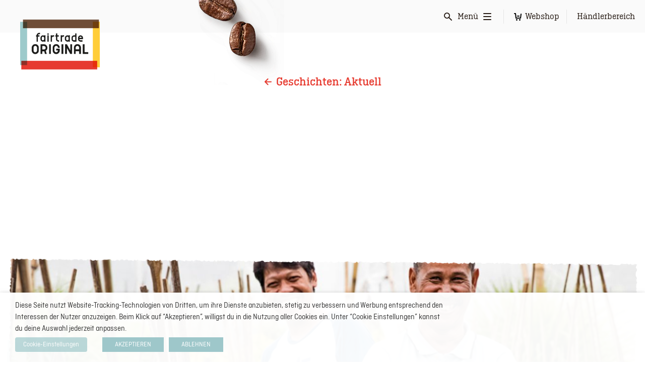

--- FILE ---
content_type: text/html; charset=UTF-8
request_url: https://www.fairtradeoriginal.de/story/anbau-asiatischer-produkte-ist-nicht-immer-einfach/
body_size: 26888
content:
<!doctype html>
<html lang="de">
  <head>
    <meta charset="utf-8">
    <meta http-equiv="X-UA-Compatible" content="IE=edge">
    <title>Anbau asiatischer Produkte ist nicht immer einfach | Fairtrade Original (DE)</title>
<link data-rocket-prefetch href="https://chimpstatic.com" rel="dns-prefetch">
<link data-rocket-prefetch href="https://ss.fairtradeoriginal.de" rel="dns-prefetch">
<link data-rocket-prefetch href="https://cdn.jsdelivr.net" rel="dns-prefetch">
<link data-rocket-prefetch href="https://cdn.polyfill.io" rel="dns-prefetch"><link rel="preload" data-rocket-preload as="image" href="https://www.fairtradeoriginal.de/wp-content/uploads/DE/sites/2/2018/03/Schermafbeelding-2018-03-26-om-14.32.07-1280x500.jpg" fetchpriority="high">
    <meta name="viewport" content="width=device-width, initial-scale=1">
    <link rel="stylesheet" href="https://www.fairtradeoriginal.de/wp-content/themes/kaliber-fair-trade-original/assets/stylesheets/main.css">
      <link rel="apple-touch-icon" sizes="180x180" href="https://www.fairtradeoriginal.de/wp-content/themes/kaliber-fair-trade-original/assets/favicons/apple-icon.png">
    <link rel="icon" type="image/png" sizes="32x32" href="https://www.fairtradeoriginal.de/wp-content/themes/kaliber-fair-trade-original/assets/favicons/favicon-32x32.png">
    <link rel="icon" type="image/png" sizes="16x16" href="https://www.fairtradeoriginal.de/wp-content/themes/kaliber-fair-trade-original/assets/favicons/favicon-16x16.png">
    <link rel="manifest" href="https://www.fairtradeoriginal.de/wp-content/themes/kaliber-fair-trade-original/assets/favicons/site.webmanifest">
    <link rel="mask-icon" href="https://www.fairtradeoriginal.de/wp-content/themes/kaliber-fair-trade-original/assets/favicons/safari-pinned-tab.svg" color="#e73c31">
    <link rel="shortcut icon" href="https://www.fairtradeoriginal.de/wp-content/themes/kaliber-fair-trade-original/assets/favicons/favicon.ico">
    <meta name="msapplication-TileColor" content="#ffce3a">
    <meta name="msapplication-config" content="https://www.fairtradeoriginal.de/wp-content/themes/kaliber-fair-trade-original/assets/favicons/browserconfig.xml">
    <meta name="theme-color" content="#ffce3a">
    <meta name="p:domain_verify" content="cfb60952f4e011434bda8636228bc9bd"/>


      <script>
(function(w, d, s, l) {
            w[l] = w[l] || [];
            w[l].push({
                'gtm.start': new Date().getTime(),
                event: 'gtm.js'
            });
            const f = d.getElementsByTagName(s)[0];
            const j = d.createElement(s);
            const dl = l !== 'dataLayer' ? '&l=' + l : '';
            j.async = true;
            j.src = 'https://ss.fairtradeoriginal.de/webevents';
            f.parentNode.insertBefore(j, f);
        })(window, document, 'script', 'dataLayer');
		</script>
      
			
          <meta name='robots' content='index, follow, max-image-preview:large, max-snippet:-1, max-video-preview:-1' />
<link rel="alternate" href="https://www.fairtradeoriginal.de/story/anbau-asiatischer-produkte-ist-nicht-immer-einfach/" hreflang="de" />
	<!-- This site is optimized with the Yoast SEO plugin v26.7 - https://yoast.com/wordpress/plugins/seo/ -->
	<meta name="description" content="Der Anbau asiatischer Produkte ist nicht immer einfach. Hier erfährst du, was mir erst aufgefallen ist, als ich Thailand und Indonsesien aus einem ganz neuen Blickwinkel sah. Lies hier den ganzen Reisebericht." />
	<link rel="canonical" href="https://www.fairtradeoriginal.de/story/anbau-asiatischer-produkte-ist-nicht-immer-einfach/" />
	<meta property="og:locale" content="de_DE" />
	<meta property="og:type" content="article" />
	<meta property="og:title" content="Anbau asiatischer Produkte ist nicht immer einfach | Fairtrade Original (DE)" />
	<meta property="og:description" content="Der Anbau asiatischer Produkte ist nicht immer einfach. Hier erfährst du, was mir erst aufgefallen ist, als ich Thailand und Indonsesien aus einem ganz neuen Blickwinkel sah. Lies hier den ganzen Reisebericht." />
	<meta property="og:url" content="https://www.fairtradeoriginal.de/story/anbau-asiatischer-produkte-ist-nicht-immer-einfach/" />
	<meta property="og:site_name" content="Fairtrade Original (DE)" />
	<meta property="article:publisher" content="https://www.facebook.com/FairtradeOriginalDE/" />
	<meta property="article:modified_time" content="2022-01-20T15:34:51+00:00" />
	<meta name="twitter:card" content="summary_large_image" />
	<script type="application/ld+json" class="yoast-schema-graph">{"@context":"https://schema.org","@graph":[{"@type":"WebPage","@id":"https://www.fairtradeoriginal.de/story/anbau-asiatischer-produkte-ist-nicht-immer-einfach/","url":"https://www.fairtradeoriginal.de/story/anbau-asiatischer-produkte-ist-nicht-immer-einfach/","name":"Anbau asiatischer Produkte ist nicht immer einfach | Fairtrade Original (DE)","isPartOf":{"@id":"https://www.fairtradeoriginal.de/#website"},"datePublished":"2017-06-07T12:34:14+00:00","dateModified":"2022-01-20T15:34:51+00:00","description":"Der Anbau asiatischer Produkte ist nicht immer einfach. Hier erfährst du, was mir erst aufgefallen ist, als ich Thailand und Indonsesien aus einem ganz neuen Blickwinkel sah. Lies hier den ganzen Reisebericht.","breadcrumb":{"@id":"https://www.fairtradeoriginal.de/story/anbau-asiatischer-produkte-ist-nicht-immer-einfach/#breadcrumb"},"inLanguage":"de","potentialAction":[{"@type":"ReadAction","target":["https://www.fairtradeoriginal.de/story/anbau-asiatischer-produkte-ist-nicht-immer-einfach/"]}]},{"@type":"BreadcrumbList","@id":"https://www.fairtradeoriginal.de/story/anbau-asiatischer-produkte-ist-nicht-immer-einfach/#breadcrumb","itemListElement":[{"@type":"ListItem","position":1,"name":"Home","item":"https://www.fairtradeoriginal.de/"},{"@type":"ListItem","position":2,"name":"Geschichten","item":"https://www.fairtradeoriginal.de/story/"},{"@type":"ListItem","position":3,"name":"Anbau asiatischer Produkte ist nicht immer einfach"}]},{"@type":"WebSite","@id":"https://www.fairtradeoriginal.de/#website","url":"https://www.fairtradeoriginal.de/","name":"Fairtrade Original (DE)","description":"Wir bringen den Originalgeschmack auf deinen Teller!","publisher":{"@id":"https://www.fairtradeoriginal.de/#organization"},"potentialAction":[{"@type":"SearchAction","target":{"@type":"EntryPoint","urlTemplate":"https://www.fairtradeoriginal.de/?s={search_term_string}"},"query-input":{"@type":"PropertyValueSpecification","valueRequired":true,"valueName":"search_term_string"}}],"inLanguage":"de"},{"@type":"Organization","@id":"https://www.fairtradeoriginal.de/#organization","name":"Fairtrade Original","url":"https://www.fairtradeoriginal.de/","logo":{"@type":"ImageObject","inLanguage":"de","@id":"https://www.fairtradeoriginal.de/#/schema/logo/image/","url":"https://www.fairtradeoriginal.de/wp-content/uploads/DE/sites/2/2020/12/fairtrade-logo-en-2020.png","contentUrl":"https://www.fairtradeoriginal.de/wp-content/uploads/DE/sites/2/2020/12/fairtrade-logo-en-2020.png","width":171,"height":106,"caption":"Fairtrade Original"},"image":{"@id":"https://www.fairtradeoriginal.de/#/schema/logo/image/"},"sameAs":["https://www.facebook.com/FairtradeOriginalDE/"]}]}</script>
	<!-- / Yoast SEO plugin. -->


<link rel='dns-prefetch' href='//www.fairtradeoriginal.de' />

<style id='wp-img-auto-sizes-contain-inline-css' type='text/css'>
img:is([sizes=auto i],[sizes^="auto," i]){contain-intrinsic-size:3000px 1500px}
/*# sourceURL=wp-img-auto-sizes-contain-inline-css */
</style>
<style id='wp-block-library-inline-css' type='text/css'>
:root{--wp-block-synced-color:#7a00df;--wp-block-synced-color--rgb:122,0,223;--wp-bound-block-color:var(--wp-block-synced-color);--wp-editor-canvas-background:#ddd;--wp-admin-theme-color:#007cba;--wp-admin-theme-color--rgb:0,124,186;--wp-admin-theme-color-darker-10:#006ba1;--wp-admin-theme-color-darker-10--rgb:0,107,160.5;--wp-admin-theme-color-darker-20:#005a87;--wp-admin-theme-color-darker-20--rgb:0,90,135;--wp-admin-border-width-focus:2px}@media (min-resolution:192dpi){:root{--wp-admin-border-width-focus:1.5px}}.wp-element-button{cursor:pointer}:root .has-very-light-gray-background-color{background-color:#eee}:root .has-very-dark-gray-background-color{background-color:#313131}:root .has-very-light-gray-color{color:#eee}:root .has-very-dark-gray-color{color:#313131}:root .has-vivid-green-cyan-to-vivid-cyan-blue-gradient-background{background:linear-gradient(135deg,#00d084,#0693e3)}:root .has-purple-crush-gradient-background{background:linear-gradient(135deg,#34e2e4,#4721fb 50%,#ab1dfe)}:root .has-hazy-dawn-gradient-background{background:linear-gradient(135deg,#faaca8,#dad0ec)}:root .has-subdued-olive-gradient-background{background:linear-gradient(135deg,#fafae1,#67a671)}:root .has-atomic-cream-gradient-background{background:linear-gradient(135deg,#fdd79a,#004a59)}:root .has-nightshade-gradient-background{background:linear-gradient(135deg,#330968,#31cdcf)}:root .has-midnight-gradient-background{background:linear-gradient(135deg,#020381,#2874fc)}:root{--wp--preset--font-size--normal:16px;--wp--preset--font-size--huge:42px}.has-regular-font-size{font-size:1em}.has-larger-font-size{font-size:2.625em}.has-normal-font-size{font-size:var(--wp--preset--font-size--normal)}.has-huge-font-size{font-size:var(--wp--preset--font-size--huge)}.has-text-align-center{text-align:center}.has-text-align-left{text-align:left}.has-text-align-right{text-align:right}.has-fit-text{white-space:nowrap!important}#end-resizable-editor-section{display:none}.aligncenter{clear:both}.items-justified-left{justify-content:flex-start}.items-justified-center{justify-content:center}.items-justified-right{justify-content:flex-end}.items-justified-space-between{justify-content:space-between}.screen-reader-text{border:0;clip-path:inset(50%);height:1px;margin:-1px;overflow:hidden;padding:0;position:absolute;width:1px;word-wrap:normal!important}.screen-reader-text:focus{background-color:#ddd;clip-path:none;color:#444;display:block;font-size:1em;height:auto;left:5px;line-height:normal;padding:15px 23px 14px;text-decoration:none;top:5px;width:auto;z-index:100000}html :where(.has-border-color){border-style:solid}html :where([style*=border-top-color]){border-top-style:solid}html :where([style*=border-right-color]){border-right-style:solid}html :where([style*=border-bottom-color]){border-bottom-style:solid}html :where([style*=border-left-color]){border-left-style:solid}html :where([style*=border-width]){border-style:solid}html :where([style*=border-top-width]){border-top-style:solid}html :where([style*=border-right-width]){border-right-style:solid}html :where([style*=border-bottom-width]){border-bottom-style:solid}html :where([style*=border-left-width]){border-left-style:solid}html :where(img[class*=wp-image-]){height:auto;max-width:100%}:where(figure){margin:0 0 1em}html :where(.is-position-sticky){--wp-admin--admin-bar--position-offset:var(--wp-admin--admin-bar--height,0px)}@media screen and (max-width:600px){html :where(.is-position-sticky){--wp-admin--admin-bar--position-offset:0px}}

/*# sourceURL=wp-block-library-inline-css */
</style><style id='global-styles-inline-css' type='text/css'>
:root{--wp--preset--aspect-ratio--square: 1;--wp--preset--aspect-ratio--4-3: 4/3;--wp--preset--aspect-ratio--3-4: 3/4;--wp--preset--aspect-ratio--3-2: 3/2;--wp--preset--aspect-ratio--2-3: 2/3;--wp--preset--aspect-ratio--16-9: 16/9;--wp--preset--aspect-ratio--9-16: 9/16;--wp--preset--color--black: #000000;--wp--preset--color--cyan-bluish-gray: #abb8c3;--wp--preset--color--white: #ffffff;--wp--preset--color--pale-pink: #f78da7;--wp--preset--color--vivid-red: #cf2e2e;--wp--preset--color--luminous-vivid-orange: #ff6900;--wp--preset--color--luminous-vivid-amber: #fcb900;--wp--preset--color--light-green-cyan: #7bdcb5;--wp--preset--color--vivid-green-cyan: #00d084;--wp--preset--color--pale-cyan-blue: #8ed1fc;--wp--preset--color--vivid-cyan-blue: #0693e3;--wp--preset--color--vivid-purple: #9b51e0;--wp--preset--gradient--vivid-cyan-blue-to-vivid-purple: linear-gradient(135deg,rgb(6,147,227) 0%,rgb(155,81,224) 100%);--wp--preset--gradient--light-green-cyan-to-vivid-green-cyan: linear-gradient(135deg,rgb(122,220,180) 0%,rgb(0,208,130) 100%);--wp--preset--gradient--luminous-vivid-amber-to-luminous-vivid-orange: linear-gradient(135deg,rgb(252,185,0) 0%,rgb(255,105,0) 100%);--wp--preset--gradient--luminous-vivid-orange-to-vivid-red: linear-gradient(135deg,rgb(255,105,0) 0%,rgb(207,46,46) 100%);--wp--preset--gradient--very-light-gray-to-cyan-bluish-gray: linear-gradient(135deg,rgb(238,238,238) 0%,rgb(169,184,195) 100%);--wp--preset--gradient--cool-to-warm-spectrum: linear-gradient(135deg,rgb(74,234,220) 0%,rgb(151,120,209) 20%,rgb(207,42,186) 40%,rgb(238,44,130) 60%,rgb(251,105,98) 80%,rgb(254,248,76) 100%);--wp--preset--gradient--blush-light-purple: linear-gradient(135deg,rgb(255,206,236) 0%,rgb(152,150,240) 100%);--wp--preset--gradient--blush-bordeaux: linear-gradient(135deg,rgb(254,205,165) 0%,rgb(254,45,45) 50%,rgb(107,0,62) 100%);--wp--preset--gradient--luminous-dusk: linear-gradient(135deg,rgb(255,203,112) 0%,rgb(199,81,192) 50%,rgb(65,88,208) 100%);--wp--preset--gradient--pale-ocean: linear-gradient(135deg,rgb(255,245,203) 0%,rgb(182,227,212) 50%,rgb(51,167,181) 100%);--wp--preset--gradient--electric-grass: linear-gradient(135deg,rgb(202,248,128) 0%,rgb(113,206,126) 100%);--wp--preset--gradient--midnight: linear-gradient(135deg,rgb(2,3,129) 0%,rgb(40,116,252) 100%);--wp--preset--font-size--small: 13px;--wp--preset--font-size--medium: 20px;--wp--preset--font-size--large: 36px;--wp--preset--font-size--x-large: 42px;--wp--preset--spacing--20: 0.44rem;--wp--preset--spacing--30: 0.67rem;--wp--preset--spacing--40: 1rem;--wp--preset--spacing--50: 1.5rem;--wp--preset--spacing--60: 2.25rem;--wp--preset--spacing--70: 3.38rem;--wp--preset--spacing--80: 5.06rem;--wp--preset--shadow--natural: 6px 6px 9px rgba(0, 0, 0, 0.2);--wp--preset--shadow--deep: 12px 12px 50px rgba(0, 0, 0, 0.4);--wp--preset--shadow--sharp: 6px 6px 0px rgba(0, 0, 0, 0.2);--wp--preset--shadow--outlined: 6px 6px 0px -3px rgb(255, 255, 255), 6px 6px rgb(0, 0, 0);--wp--preset--shadow--crisp: 6px 6px 0px rgb(0, 0, 0);}:where(.is-layout-flex){gap: 0.5em;}:where(.is-layout-grid){gap: 0.5em;}body .is-layout-flex{display: flex;}.is-layout-flex{flex-wrap: wrap;align-items: center;}.is-layout-flex > :is(*, div){margin: 0;}body .is-layout-grid{display: grid;}.is-layout-grid > :is(*, div){margin: 0;}:where(.wp-block-columns.is-layout-flex){gap: 2em;}:where(.wp-block-columns.is-layout-grid){gap: 2em;}:where(.wp-block-post-template.is-layout-flex){gap: 1.25em;}:where(.wp-block-post-template.is-layout-grid){gap: 1.25em;}.has-black-color{color: var(--wp--preset--color--black) !important;}.has-cyan-bluish-gray-color{color: var(--wp--preset--color--cyan-bluish-gray) !important;}.has-white-color{color: var(--wp--preset--color--white) !important;}.has-pale-pink-color{color: var(--wp--preset--color--pale-pink) !important;}.has-vivid-red-color{color: var(--wp--preset--color--vivid-red) !important;}.has-luminous-vivid-orange-color{color: var(--wp--preset--color--luminous-vivid-orange) !important;}.has-luminous-vivid-amber-color{color: var(--wp--preset--color--luminous-vivid-amber) !important;}.has-light-green-cyan-color{color: var(--wp--preset--color--light-green-cyan) !important;}.has-vivid-green-cyan-color{color: var(--wp--preset--color--vivid-green-cyan) !important;}.has-pale-cyan-blue-color{color: var(--wp--preset--color--pale-cyan-blue) !important;}.has-vivid-cyan-blue-color{color: var(--wp--preset--color--vivid-cyan-blue) !important;}.has-vivid-purple-color{color: var(--wp--preset--color--vivid-purple) !important;}.has-black-background-color{background-color: var(--wp--preset--color--black) !important;}.has-cyan-bluish-gray-background-color{background-color: var(--wp--preset--color--cyan-bluish-gray) !important;}.has-white-background-color{background-color: var(--wp--preset--color--white) !important;}.has-pale-pink-background-color{background-color: var(--wp--preset--color--pale-pink) !important;}.has-vivid-red-background-color{background-color: var(--wp--preset--color--vivid-red) !important;}.has-luminous-vivid-orange-background-color{background-color: var(--wp--preset--color--luminous-vivid-orange) !important;}.has-luminous-vivid-amber-background-color{background-color: var(--wp--preset--color--luminous-vivid-amber) !important;}.has-light-green-cyan-background-color{background-color: var(--wp--preset--color--light-green-cyan) !important;}.has-vivid-green-cyan-background-color{background-color: var(--wp--preset--color--vivid-green-cyan) !important;}.has-pale-cyan-blue-background-color{background-color: var(--wp--preset--color--pale-cyan-blue) !important;}.has-vivid-cyan-blue-background-color{background-color: var(--wp--preset--color--vivid-cyan-blue) !important;}.has-vivid-purple-background-color{background-color: var(--wp--preset--color--vivid-purple) !important;}.has-black-border-color{border-color: var(--wp--preset--color--black) !important;}.has-cyan-bluish-gray-border-color{border-color: var(--wp--preset--color--cyan-bluish-gray) !important;}.has-white-border-color{border-color: var(--wp--preset--color--white) !important;}.has-pale-pink-border-color{border-color: var(--wp--preset--color--pale-pink) !important;}.has-vivid-red-border-color{border-color: var(--wp--preset--color--vivid-red) !important;}.has-luminous-vivid-orange-border-color{border-color: var(--wp--preset--color--luminous-vivid-orange) !important;}.has-luminous-vivid-amber-border-color{border-color: var(--wp--preset--color--luminous-vivid-amber) !important;}.has-light-green-cyan-border-color{border-color: var(--wp--preset--color--light-green-cyan) !important;}.has-vivid-green-cyan-border-color{border-color: var(--wp--preset--color--vivid-green-cyan) !important;}.has-pale-cyan-blue-border-color{border-color: var(--wp--preset--color--pale-cyan-blue) !important;}.has-vivid-cyan-blue-border-color{border-color: var(--wp--preset--color--vivid-cyan-blue) !important;}.has-vivid-purple-border-color{border-color: var(--wp--preset--color--vivid-purple) !important;}.has-vivid-cyan-blue-to-vivid-purple-gradient-background{background: var(--wp--preset--gradient--vivid-cyan-blue-to-vivid-purple) !important;}.has-light-green-cyan-to-vivid-green-cyan-gradient-background{background: var(--wp--preset--gradient--light-green-cyan-to-vivid-green-cyan) !important;}.has-luminous-vivid-amber-to-luminous-vivid-orange-gradient-background{background: var(--wp--preset--gradient--luminous-vivid-amber-to-luminous-vivid-orange) !important;}.has-luminous-vivid-orange-to-vivid-red-gradient-background{background: var(--wp--preset--gradient--luminous-vivid-orange-to-vivid-red) !important;}.has-very-light-gray-to-cyan-bluish-gray-gradient-background{background: var(--wp--preset--gradient--very-light-gray-to-cyan-bluish-gray) !important;}.has-cool-to-warm-spectrum-gradient-background{background: var(--wp--preset--gradient--cool-to-warm-spectrum) !important;}.has-blush-light-purple-gradient-background{background: var(--wp--preset--gradient--blush-light-purple) !important;}.has-blush-bordeaux-gradient-background{background: var(--wp--preset--gradient--blush-bordeaux) !important;}.has-luminous-dusk-gradient-background{background: var(--wp--preset--gradient--luminous-dusk) !important;}.has-pale-ocean-gradient-background{background: var(--wp--preset--gradient--pale-ocean) !important;}.has-electric-grass-gradient-background{background: var(--wp--preset--gradient--electric-grass) !important;}.has-midnight-gradient-background{background: var(--wp--preset--gradient--midnight) !important;}.has-small-font-size{font-size: var(--wp--preset--font-size--small) !important;}.has-medium-font-size{font-size: var(--wp--preset--font-size--medium) !important;}.has-large-font-size{font-size: var(--wp--preset--font-size--large) !important;}.has-x-large-font-size{font-size: var(--wp--preset--font-size--x-large) !important;}
/*# sourceURL=global-styles-inline-css */
</style>

<style id='classic-theme-styles-inline-css' type='text/css'>
/*! This file is auto-generated */
.wp-block-button__link{color:#fff;background-color:#32373c;border-radius:9999px;box-shadow:none;text-decoration:none;padding:calc(.667em + 2px) calc(1.333em + 2px);font-size:1.125em}.wp-block-file__button{background:#32373c;color:#fff;text-decoration:none}
/*# sourceURL=/wp-includes/css/classic-themes.min.css */
</style>
<link rel='stylesheet' id='cookie-law-info-css' href='https://www.fairtradeoriginal.de/wp-content/plugins/webtoffee-gdpr-cookie-consent/public/css/cookie-law-info-public.css' type='text/css' media='all' />
<link rel='stylesheet' id='cookie-law-info-gdpr-css' href='https://www.fairtradeoriginal.de/wp-content/plugins/webtoffee-gdpr-cookie-consent/public/css/cookie-law-info-gdpr.css' type='text/css' media='all' />
<style id='cookie-law-info-gdpr-inline-css' type='text/css'>
.cli-modal-content, .cli-tab-content { background-color: #ffffff; }.cli-privacy-content-text, .cli-modal .cli-modal-dialog, .cli-tab-container p, a.cli-privacy-readmore { color: #000000; }.cli-tab-header { background-color: #f2f2f2; }.cli-tab-header, .cli-tab-header a.cli-nav-link,span.cli-necessary-caption,.cli-switch .cli-slider:after { color: #000000; }.cli-switch .cli-slider:before { background-color: #ffffff; }.cli-switch input:checked + .cli-slider:before { background-color: #ffffff; }.cli-switch .cli-slider { background-color: #e3e1e8; }.cli-switch input:checked + .cli-slider { background-color: #28a745; }.cli-modal-close svg { fill: #000000; }.cli-tab-footer .wt-cli-privacy-accept-all-btn { background-color: #00acad; color: #ffffff}.cli-tab-footer .wt-cli-privacy-accept-btn { background-color: #00acad; color: #ffffff}.cli-tab-header a:before{ border-right: 1px solid #000000; border-bottom: 1px solid #000000; }
/*# sourceURL=cookie-law-info-gdpr-inline-css */
</style>
<link rel='stylesheet' id='wp-postratings-css' href='https://www.fairtradeoriginal.de/wp-content/plugins/wp-postratings/css/postratings-css.css' type='text/css' media='all' />
<script type="text/javascript" src="https://www.fairtradeoriginal.de/wp-includes/js/jquery/jquery.min.js" id="jquery-core-js"></script>
<script type="text/javascript" id="cookie-law-info-js-extra">
/* <![CDATA[ */
var Cli_Data = {"nn_cookie_ids":[],"non_necessary_cookies":[],"cookielist":{"necessary":{"id":122,"status":true,"priority":0,"title":"Notwendig","strict":true,"default_state":false,"ccpa_optout":false,"loadonstart":false},"functional":{"id":123,"status":true,"priority":5,"title":"Funktional","strict":false,"default_state":true,"ccpa_optout":false,"loadonstart":false},"performance":{"id":124,"status":true,"priority":4,"title":"Performance","strict":false,"default_state":true,"ccpa_optout":false,"loadonstart":false},"analytics":{"id":125,"status":true,"priority":3,"title":"Analyse","strict":false,"default_state":true,"ccpa_optout":false,"loadonstart":false},"advertisement":{"id":126,"status":true,"priority":2,"title":"Werbung","strict":false,"default_state":true,"ccpa_optout":false,"loadonstart":false},"others":{"id":127,"status":true,"priority":1,"title":"Nicht kategorisiert","strict":false,"default_state":true,"ccpa_optout":false,"loadonstart":false}},"ajax_url":"https://www.fairtradeoriginal.de/wp-admin/admin-ajax.php","current_lang":"de","security":"ee0da8542c","eu_countries":["GB"],"geoIP":"disabled","use_custom_geolocation_api":"","custom_geolocation_api":"https://geoip.cookieyes.com/geoip/checker/result.php","consentVersion":"1","strictlyEnabled":["necessary","obligatoire"],"cookieDomain":"","privacy_length":"250","ccpaEnabled":"","ccpaRegionBased":"","ccpaBarEnabled":"","ccpaType":"gdpr","triggerDomRefresh":"","secure_cookies":""};
var log_object = {"ajax_url":"https://www.fairtradeoriginal.de/wp-admin/admin-ajax.php"};
//# sourceURL=cookie-law-info-js-extra
/* ]]> */
</script>
<script type="text/javascript" src="https://www.fairtradeoriginal.de/wp-content/plugins/webtoffee-gdpr-cookie-consent/public/js/cookie-law-info-public.js" id="cookie-law-info-js"></script>
<script type="text/javascript" id="my_loadmore-js-extra">
/* <![CDATA[ */
var misha_loadmore_params = {"ajaxurl":"https://www.fairtradeoriginal.de/wp-admin/admin-ajax.php","posts":"{\"page\":0,\"hggns_update\":\"anbau-asiatischer-produkte-ist-nicht-immer-einfach\",\"post_type\":\"hggns_update\",\"name\":\"anbau-asiatischer-produkte-ist-nicht-immer-einfach\",\"error\":\"\",\"m\":\"\",\"p\":0,\"post_parent\":\"\",\"subpost\":\"\",\"subpost_id\":\"\",\"attachment\":\"\",\"attachment_id\":0,\"pagename\":\"anbau-asiatischer-produkte-ist-nicht-immer-einfach\",\"page_id\":0,\"second\":\"\",\"minute\":\"\",\"hour\":\"\",\"day\":0,\"monthnum\":0,\"year\":0,\"w\":0,\"category_name\":\"\",\"tag\":\"\",\"cat\":\"\",\"tag_id\":\"\",\"author\":\"\",\"author_name\":\"\",\"feed\":\"\",\"tb\":\"\",\"paged\":0,\"meta_key\":\"\",\"meta_value\":\"\",\"preview\":\"\",\"s\":\"\",\"sentence\":\"\",\"title\":\"\",\"fields\":\"all\",\"menu_order\":\"\",\"embed\":\"\",\"category__in\":[],\"category__not_in\":[],\"category__and\":[],\"post__in\":[],\"post__not_in\":[],\"post_name__in\":[],\"tag__in\":[],\"tag__not_in\":[],\"tag__and\":[],\"tag_slug__in\":[],\"tag_slug__and\":[],\"post_parent__in\":[],\"post_parent__not_in\":[],\"author__in\":[],\"author__not_in\":[],\"search_columns\":[],\"ignore_sticky_posts\":false,\"suppress_filters\":false,\"cache_results\":true,\"update_post_term_cache\":true,\"update_menu_item_cache\":false,\"lazy_load_term_meta\":true,\"update_post_meta_cache\":true,\"posts_per_page\":10,\"nopaging\":false,\"comments_per_page\":\"50\",\"no_found_rows\":false,\"order\":\"DESC\"}","current_page":"1","max_page":"0"};
//# sourceURL=my_loadmore-js-extra
/* ]]> */
</script>
<script type="text/javascript" src="https://www.fairtradeoriginal.de/wp-content/themes/kaliber-fair-trade-original/myloadmore.js" id="my_loadmore-js"></script>
<link rel='shortlink' href='https://www.fairtradeoriginal.de/?p=883' />
	<!-- meta links -->
		<!-- end:meta links -->
	<script>(()=>{var o=[],i={};["on","off","toggle","show"].forEach((l=>{i[l]=function(){o.push([l,arguments])}})),window.Boxzilla=i,window.boxzilla_queue=o})();</script><link rel="icon" href="https://www.fairtradeoriginal.de/wp-content/uploads/DE/sites/2/2025/07/cropped-FTO_AO_ads_logo-1200x1200-1-32x32.jpg" sizes="32x32" />
<link rel="icon" href="https://www.fairtradeoriginal.de/wp-content/uploads/DE/sites/2/2025/07/cropped-FTO_AO_ads_logo-1200x1200-1-192x192.jpg" sizes="192x192" />
<link rel="apple-touch-icon" href="https://www.fairtradeoriginal.de/wp-content/uploads/DE/sites/2/2025/07/cropped-FTO_AO_ads_logo-1200x1200-1-180x180.jpg" />
<meta name="msapplication-TileImage" content="https://www.fairtradeoriginal.de/wp-content/uploads/DE/sites/2/2025/07/cropped-FTO_AO_ads_logo-1200x1200-1-270x270.jpg" />

    <!--
    /**
    * @license
    * MyFonts Webfont Build ID 3515420, 2018-01-25T04:45:12-0500
    *
    * The fonts listed in this notice are subject to the End User License
    * Agreement(s) entered into by the website owner. All other parties are
    * explicitly restricted from using the Licensed Webfonts(s).
    *
    * You may obtain a valid license at the URLs below.
    *
    * Webfont: Ciutadella-SemiBold by Emtype Foundry
    * URL: https://www.myfonts.com/fonts/emtype/ciutadella/semi-bold/
    * Copyright: Copyright (c) 2012 by Eduardo Manso. All rights reserved.
    *
    * Webfont: Ciutadella-RegularItalic by Emtype Foundry
    * URL: https://www.myfonts.com/fonts/emtype/ciutadella/italic/
    * Copyright: Copyright (c) 2012 by Eduardo Manso. All rights reserved.
    *
    * Webfont: Ciutadella-Regular by Emtype Foundry
    * URL: https://www.myfonts.com/fonts/emtype/ciutadella/regular/
    * Copyright: Copyright (c) 2012 by Eduardo Manso. All rights reserved.
    *
    * Webfont: AmericaneCond-Medium by HVD Fonts
    * URL: https://www.myfonts.com/fonts/hvdfonts/americane-condensed/medium/
    * Copyright: Copyright (c) 2015 by Hannes von Doehren. All rights reserved.
    *
    * Webfont: CiutadellaSlab-Md by Emtype Foundry
    * URL: https://www.myfonts.com/fonts/emtype/ciutadella-slab/medium-regular/
    * Copyright: Copyright (c) 2016 by Eduardo Manso. All rights reserved.
    *
    * Webfont: CiutadellaSlab-Rg by Emtype Foundry
    * URL: https://www.myfonts.com/fonts/emtype/ciutadella-slab/regular/
    * Copyright: Copyright (c) 2016 by Eduardo Manso. All rights reserved.
    *
    *
    * License: https://www.myfonts.com/viewlicense?type=web&buildid=3515420
    * Licensed pageviews: 100,000
    *
    * © 2018 MyFonts Inc
    */

    -->
                        <script id="mcjs">
                !function(c,h,i,m,p){m=c.createElement(h),p=c.getElementsByTagName(h)[0],m.async=1,m.src=i,p.parentNode.insertBefore(m,p)}(document,"script","https://chimpstatic.com/mcjs-connected/js/users/cbb6d6d0e6a6491ce2c9b9973/b6105135bb841d2f857c98b80.js");            </script>
        <link rel='stylesheet' id='cookie-law-info-table-css' href='https://www.fairtradeoriginal.de/wp-content/plugins/webtoffee-gdpr-cookie-consent/public/css/cookie-law-info-table.css' type='text/css' media='all' />
<style id="rocket-lazyrender-inline-css">[data-wpr-lazyrender] {content-visibility: auto;}</style><meta name="generator" content="WP Rocket 3.20.3" data-wpr-features="wpr_preconnect_external_domains wpr_automatic_lazy_rendering wpr_oci wpr_desktop" /></head>
<body>




  <div  class="SiteLayout">    <canvas class="ShapesBg js-shapesBg" data-paper-hidpi="off" data-shape-layout="0" width="1768" height="6100"></canvas>

<div  class="SiteLayout-header">
  <header  class="SiteHeader js-siteHeader" data-has-shop>
    <div class="SiteHeader-layout">
                      <a class="SiteHeader-logo js-siteHeader-logo" href="https://www.fairtradeoriginal.de/" title="Zur Homepage">
            <img class="SiteHeader-logoImage" src="https://www.fairtradeoriginal.de/wp-content/uploads/DE/sites/2/2025/02/FTO_logo_2024_300dpi-900x575.png" alt="Logo Fairtrade" width="900" height="575" />
        </a>
      <div class="SiteHeader-inset js-siteHeader-inset">
        <div class="SiteHeaderInset">
  <div class="Inset">
  <object
    data="https://www.fairtradeoriginal.de/wp-content/themes/kaliber-fair-trade-original/assets/images/asia/coffee-1.svg"
    type="image/svg+xml"
    class="Inset-image"
  ></object>
</div>

</div>
      </div>
      <div class="SiteHeader-actions js-siteHeader-actions">
          <a
    class="ButtonIcon SiteHeader-searchLink js-buttonIcon"
    href="https://www.fairtradeoriginal.de/?s"
    title="Suchen"
            data-animated-icon="search"      >
    <span class="ButtonIcon-layout">
              <span class="ButtonIcon-animatedContainer js-buttonIcon-animatedIcon" style="width: 16px; height: 16px"></span>
          </span>
    <span class="u-visuallyHidden">Suchen</span>
  </a>
        <button class="SiteHeader-drawerToggle js-siteHeader-drawerToggle">
          <span class="SiteHeader-drawerToggleHamburger">
            <span class="SiteHeader-drawerToggleLayout">
              <span class="SiteHeader-drawerToggleLabel">Menü</span>
              <span class="SiteHeader-drawerToggleIcon js-siteHeader-drawerToggleHamburger"></span>
            </span>
          </span>
          <span class="SiteHeader-drawerToggleCross">
            <span class="SiteHeader-drawerToggleLayout">
              <span class="u-visuallyHidden">Schließen</span>
              <span class="SiteHeader-drawerToggleIcon js-siteHeader-drawerToggleCross"></span>
            </span>
          </span>
        </button>

                  <div class="SiteHeader-shopLinkContainer js-siteHeader-shopLink">
            <a href="https://gustone.de/Fairtrade-Original:::75_220.html" target="_blank" rel="noopener noreferrer" class="SiteHeader-shopLink">
              <svg width="16" height="16" viewBox="0 0 16 16" xmlns="http://www.w3.org/2000/svg" xmlns:xlink="http://www.w3.org/1999/xlink">
  <path d="M14.124 2.008a.999.999 0 0 1 .868 1.116l-1 8A1 1 0 0 1 13 12H4a1 1 0 0 1-.994-.889L2.104 3H1a1 1 0 1 1 0-2h2c.057 0 .105.024.159.032.058.01.115.015.169.035.07.024.13.061.192.099.048.03.096.057.138.094.05.045.088.097.128.149.038.051.076.098.105.156.028.058.042.121.058.185.013.048.039.089.045.14L4.895 10h7.222l.891-7.124c.069-.548.567-.93 1.116-.868zM5.5 13a1.5 1.5 0 1 1-.001 3.001 1.5 1.5 0 0 1 .001-3zm6 0a1.5 1.5 0 1 1-.001 3.001 1.5 1.5 0 0 1 .001-3zM7 8a1 1 0 1 1 0-2h3a1 1 0 1 1 0 2H7z" fill-rule="evenodd"/>
</svg>
              <span class="SiteHeader-shopLinkLabel">Webshop</span>
            </a>
          </div>
          <div class="SiteHeader-shopLinkContainer js-siteHeader-shopLink">
            <a href="https://vonaristo.com/Fairtrade-Original:::1_356.html" target="_blank" rel="noopener noreferrer" class="SiteHeader-shopLink">
                            <span class="SiteHeader-shopLinkLabel">Händlerbereich</span>
            </a>
          </div>
              </div>
    </div>
  </header>
</div>
<div  class="SiteLayout-main">
  <div class="Single js-pageStagger" data-animate-off="hero-image-ready" >
    <div class="Single-pageHeader js-pageStagger-item u-hiddenForJs">
      <div class="u-container-md">
        <header class="PageHeader custom-anchorpoints-relative">
  <div id="pageheader" class="custom-anchorpoints"></div>
  <div class="PageHeader-layout">
          <div class="PageHeader-backLink">
        <a class="BackLink u-animatedLink" href="https://www.fairtradeoriginal.de/storys/aktuell/">
  <svg width="16" height="16" viewBox="0 0 16 16" fill="#261b14">
  <path fill-rule="evenodd" d="M14,6.6568 L4.414,6.6568 L8.364,2.7068 C8.754,2.3168 8.754,1.6838 8.364,1.2928 C7.973,0.9028 7.34,0.9028 6.95,1.2928 L1.293,6.9498 C0.902,7.3408 0.902,7.9728 1.293,8.3638 L6.95,14.0208 C7.145,14.2158 7.401,14.3138 7.657,14.3138 C7.913,14.3138 8.168,14.2158 8.364,14.0208 C8.754,13.6298 8.754,12.9968 8.364,12.6068 L4.414,8.6568 L14,8.6568 C14.552,8.6568 15,8.2088 15,7.6568 C15,7.1048 14.552,6.6568 14,6.6568"/>
</svg>
  Geschichten: Aktuell</a>
      </div>
    
    <div class="PageHeader-title">
      <h1 class="Title js-title u-hiddenForJs " data-animate-on="page-stagger-ready">
  Anbau asiatischer Produkte ist nicht immer einfach</h1>
    </div>

      </div>
</header>

      </div>
    </div>

          <div class="Single-hero">
        <div class="HeroImage  js-heroImage custom-anchorpoints-relative">
      <div class="FlexEmbed FlexEmbed--overflowVisible HeroImage-flexEmbed js-heroImage-image">
    <div class="HeroImage-layout">
      <div class="PaperTearImage js-paperTearImage">
  <img fetchpriority="high" src="https://www.fairtradeoriginal.de/wp-content/uploads/DE/sites/2/2018/03/Schermafbeelding-2018-03-26-om-14.32.07-1280x500.jpg" data-src="https://www.fairtradeoriginal.de/wp-content/uploads/DE/sites/2/2018/03/Schermafbeelding-2018-03-26-om-14.32.07-1280x500.jpg" alt="Telen voor Aziatische producten" class="u-visuallyHidden js-paperTearImage-image lazy" width="1292" height="505"  />
  <canvas class="PaperTearImage-canvas js-paperTearImage-canvas"></canvas>
</div>

      
          </div>
  </div>
</div>
      </div>
    
    <div class="Single-authorSmall js-animateOnScroll u-hiddenForJs u-hiddenForJs">
      <div class="AuthorSmall">
			<div class="AuthorSmall-image" style="background-image: url(https://www.fairtradeoriginal.de/wp-content/uploads/DE/sites/2/2018/03/FT-11-55x55.jpg)"></div>
		
  <div class="AuthorSmall-nameContainer">
    <div class="AuthorSmall-name">Simone Herzberger</div>
    <div class="AuthorSmall-job">Raad van Toezicht</div>
  </div>
</div>
    </div>

    <div class="Single-date js-animateOnScroll u-hiddenForJs">
      <div class="UpdateDate">
  <div class="UpdateDate-date">
    07 Juni 2017  </div>
</div>
    </div>

    <div class="Single-content js-animateOnScroll u-hiddenForJs">
        <div class="Content">
		  <div class="Content-item Content-item--text">
		<div class="u-container-md custom-anchorpoints-relative">
      <div class="WpContent">
  <p><strong>Ich möchte dir erzählen, was mir aufgefallen ist, denn schließlich bin ich vor kurzem von meiner Reise zurück gekehrt und habe einen klaren Blick auf die Dinge. Es war auch besonders spannend, denn ich habe Thailand und Indonesien noch nie mit den Augen einer Abnehmerin gesehen. Eins wurde sehr deutlich: Der Anbau von asiatischen Produkten ist nicht einfach!</strong></p>
<p>Seit einem Jahr bin ich Mitglied des Aufsichtsrats von Fairtrade Original. Im Mai hatte ich die Gelegenheit, mit dem Direktor René und dem Supply Chain Manager Martin, die den Kontakt zwischen den Landwirten und Fairtrade Original pflegen, zu verreisen. Der Zweck der Reise war, die Landwirte sowie Methoden, Sortierbetriebe und Produktionsstätten in Thailand und Indonesien kennenzulernen und natürlich auch, meine Kenntnisse und Erfahrungen aus meiner Laufbahn bei Albert Heijn in den Niederlanden für Fairtrade Original einzusetzen.</p>
</div>
</div>
		</div>
		  <div class="Content-item Content-item--subtitle_h3">
		<h3 class="custom-anchorpoints-relative">
        Selbstversorger</h3>
		</div>
		  <div class="Content-item Content-item--text">
		<div class="u-container-md custom-anchorpoints-relative">
      <div class="WpContent">
  <p>Der gerade verstorbene König Bhumibol hatte großen Einfluss auf die thailändischen Landwirte. Er hat immer wieder betont, wie wichtig es sein, dass jede Familie und jedes Dorf in der Lage sein müsste, für seinen eigenen Nahrungsmittelbedarf zu sorgen. Einer seiner bekanntesten Zitate in dem Kontext lautet: „Es ist nicht wichtig, ein Tiger zu sein. Es ist wichtig, Selbstversorger zu sein. Das gilt für jedes Dorf oder jedes Distrikt.&#8220;</p>
<p>Thailändischen Landwirte haben in den letzten Jahrzehnten ihre Betriebe von reinen Monokulturen auf Mischbetriebe umgestellt. Die Betriebe bauen Chilischoten, Schalotten und Reis an, haben aber auch Fischteiche für die Zucht von Süßwasserfischen und halten Vieh, nicht direkt für den eigenen Bedarf von Fleisch und Milch, sondern vor allem für den Dünger, der für den Anbau gebraucht wird. Sollte eine Bereich Schwierigkeiten bereiten oder gar ganz ausfallen, können sich die Landwirte durch die Diversifikation auf ihre anderen Produkte verlassen.</p>
</div>
</div>
		</div>
		  <div class="Content-item Content-item--subtitle_h3">
		<h3 class="custom-anchorpoints-relative">
        Frösche</h3>
		</div>
		  <div class="Content-item Content-item--text">
		<div class="u-container-md custom-anchorpoints-relative">
      <div class="WpContent">
  <p>An meinem ersten Tag auf der Chiliplantage in Thailand höre ich mich auf der Chiliplantage um. Die Trauer der Landwirte um ihren König ist deutlich spürbar. Die meisten tragen schwarz. Viele erzählen, wie wichtig ihnen der Zuspruch und die Meinung des Königs war. Die Landwirte hier sind auf ihre Abnehmer wie Fairtrade Original, angewiesen. Auf die Frage, was Fairtrade Original für sie bedeutet, gibt es eine klare Antwort: Ein stabiler Abnehmer mit einem fairen Preis. Es ist schön zu sehen, dass der Lebensstandard gestiegen ist. Es gibt bessere Hilfsmittel und Werkzeuge für die Kultivierung und erfinderische Methoden zur Bekämpfung von Insekten. Teiche, in denen Frösche gezüchtet werden, die später auf dem Ackerland ausgesetzt werden. Frösche fressen schließlich Insekten und das spart wiederum Bekämpfungsmittel.</p>
</div>
</div>
		</div>
		  <div class="Content-item Content-item--subtitle_h3">
		<h3 class="custom-anchorpoints-relative">
        Moderne Maschinen</h3>
		</div>
		  <div class="Content-item Content-item--text">
		<div class="u-container-md custom-anchorpoints-relative">
      <div class="WpContent">
  <p>Die Anbauer von Jasmin-Langkornreis haben es wirklich geschafft. Sie schicken ihre Kinder zur Universität und säen und ernten den Reis mit modernen Maschinen, die sie von der Kooperative mieten, die ihren Reis abnimmt. Wir haben den Landwirten unsere Reisnudeln mitgebracht und es war schön zu sehen, dass die Landwirte daran interessiert waren, worin ihr Reis nun eigentlich verarbeitet wird.</p>
</div>
</div>
		</div>
		  <div class="Content-item Content-item--subtitle_h3">
		<h3 class="custom-anchorpoints-relative">
        Indonesien</h3>
		</div>
		  <div class="Content-item Content-item--text">
		<div class="u-container-md custom-anchorpoints-relative">
      <div class="WpContent">
  <p>In Indonesien besuchten wir potenzielle Landwirte von Chilischoten, Knoblauch, Schalotten und Reis. Sie wachsen auf der Insel Java, einer sehr fruchtbaren Vulkaninsel. Java ist dicht besiedelt. Ein Landwirt hat dort durchschnittlich einen Viertelhektar Land. Das ist ein Quadrat von nicht mehr als 25 x 25 Meter. Nicht viel, um genug Einkommen zu erzielen. Der Druck, den Ertrag durch Pestizide und Düngemittel so weit wie möglich zu maximieren, ist daher sehr hoch. Trotzdem möchten wir versuchen, Fairtrade biologische indonesische Kräuterpasten einzuführen, genauso wie wir versuchen, unsere erfolgreichen fair gehandelten Thai-Curry-Pasten auf Bio umzustellen.</p>
<p>Die Chilischoten, Kräuter und Gewürze sind für die meisten Landwirte aber nur ein Nebenprodukt. Ihr Haupteinkommen erzielen sie mit Kaffee und Tabak. Es erfordert daher viel Motivation, Bio-Chilischoten anzubauen. Wir besuchten einen Landwirt, dessen Anbau völlig fehlgeschlagen war, weil er nicht biologisch anbauen konnte. Neben der kleinen Reihe biologischer Pflanzen stand eine Reihe gängiger Chilischoten glänzend in der Sonne. MIr fällt auf, dass man als Landwirt sehr viel Mut haben muss, um mit biologischem Anbau zu experimentieren!</p>
</div>
</div>
		</div>
		  <div class="Content-item Content-item--subtitle_h3">
		<h3 class="custom-anchorpoints-relative">
        Klima</h3>
		</div>
		  <div class="Content-item Content-item--text">
		<div class="u-container-md custom-anchorpoints-relative">
      <div class="WpContent">
  <p>Die Auswirkungen des Klimawandels sind in Indonesien wie auch in Thailand sichtbar. In Thailand ist die Regenwahrscheinlichkeit jetzt viel größer, auch in den Trockenperioden. Dadurch kann der Reis nicht mehr so häufig, im Freien auf dem Grundstück getrocknet werden, sondern muss in eine Trockenmaschine. In Indonesien wird es wärmer. Auch in den Bergen steigt die Temperatur an und der Schimmel sowie die Insekten folgen nach oben. Früher konnte man auf 1.500 Metern prima ohne Bekämpfungsmittel Pflanzen anbauen. Das funktioniert  nicht mehr und man muss noch höher hinauf. Der aktive Vulkan Merapi schaut freundlich auf dieses fruchtbare Land herab. Jetzt hoffen wir mal, dass er wegen der Plackerei und Anstrengungen unserer zukünftigen Landwirte keinen Wutausbruch bekommt!</p>
</div>
</div>
		</div>
	  </div>
    </div>

    <div class="u-container-md js-animateOnScroll u-hiddenForJs">
      <div class="Single-share">
        <div class="ShareBlock custom-anchorpoints-relative">
  <div id="shareblock" class="custom-anchorpoints"></div>
  <h3 class="ShareBlock-title">Diese Geschichte teilen:</h3>

  <div class="ShareBlock-buttons">
    <div class="ShareBlock-button">
          <a  target="_blank" rel="noopener noreferrer"        data-x='social-share-facebook'        href="https://www.facebook.com/sharer/sharer.php?u=https%3A%2F%2Fwww.fairtradeoriginal.de%2Fstory%2Fanbau-asiatischer-produkte-ist-nicht-immer-einfach%2F"
    class="ButtonGray u-boxShadowOnHover ">
        <svg width="16" height="16" viewBox="0 0 16 16" fill="#261b14">
  <path stroke-width="0" d="M12,0.115384697 L12,2.6538463 L10.5462959,2.6538463 C10.0154319,2.6538463 9.65740694,2.769231 9.472222,3.00000039 C9.28703705,3.23076921 9.1944443,3.5769233 9.1944443,4.03846152 L9.1944443,5.85576949 L11.9074073,5.85576949 L11.546296,8.70192324 L9.1944443,8.70192324 L9.1944443,16 L6.36111095,16 L6.36111095,8.70192324 L4,8.70192324 L4,5.85576949 L6.36111095,5.85576949 L6.36111095,3.75961541 C6.36111095,2.56730821 6.68209851,1.64262818 7.32407365,0.985577021 C7.96604934,0.328525865 8.82098764,0 9.88888854,0 C10.7962959,0 11.4999999,0.0384619485 12,0.115384697 Z"/>
</svg>
            </a>
    </div>
    <div class="ShareBlock-button">
          <a  target="_blank" rel="noopener noreferrer"        data-x='social-share-mail'        href="mailto:?&subject=Dit+leek+me+iets+voor+jou%3A%20Anbau+asiatischer+Produkte+ist+nicht+immer+einfach&body=Anbau+asiatischer+Produkte+ist+nicht+immer+einfach+-+https%3A%2F%2Fwww.fairtradeoriginal.de%2Fstory%2Fanbau-asiatischer-produkte-ist-nicht-immer-einfach%2F"
    class="ButtonGray u-boxShadowOnHover ">
        <svg width="16" height="16" viewBox="0 0 16 16" fill="#261b14">
  <path fill-rule="evenodd" d="M2,12 L2,7.137 L7.368,8.927 C7.572,8.994 7.786,9.028 8,9.028 C8.214,9.028 8.428,8.994 8.633,8.926 L14,7.137 L14.001,12 L2,12 Z M14,4 L14,5.029 L8,7.029 L2,5.029 L2,4 L14,4 Z M14,2 L2,2 C0.897,2 0,2.897 0,4 L0,12 C0,13.103 0.897,14 2,14 L14,14 C15.103,14 16,13.103 16,12 L16,4 C16,2.897 15.103,2 14,2 Z"/>
</svg>
            </a>
    </div>
    <div class="ShareBlock-mobile">
      <div class="ShareBlock-button">
            <a          data-x='social-share-whatsapp'        href="https://api.whatsapp.com/send?text=Anbau+asiatischer+Produkte+ist+nicht+immer+einfach+-+https%3A%2F%2Fwww.fairtradeoriginal.de%2Fstory%2Fanbau-asiatischer-produkte-ist-nicht-immer-einfach%2F"
    class="ButtonGray u-boxShadowOnHover ">
        <svg width="16" height="16" viewBox="0 0 16 16" fill="#261b14">
  <path stroke-width="0" d="M8.04927892,1.21412015 C8.96874992,1.21412015 9.84765646,1.38773156 10.6859975,1.73495385 C11.524339,2.08217615 12.2469953,2.54803237 12.8539664,3.13252304 C13.4609375,3.7170137 13.9447118,4.41290496 14.3052882,5.22019681 C14.6658652,6.02748867 14.846154,6.87384259 14.846154,7.75925911 C14.846154,8.64467615 14.6658652,9.49103007 14.3052882,10.2983219 C13.9447118,11.1056133 13.4609375,11.8015045 12.8539664,12.3859952 C12.2469953,12.9704864 11.524339,13.4363426 10.6859975,13.7835649 C9.84765646,14.1307872 8.96874992,14.3043981 8.04927892,14.3043981 C6.87740408,14.3043981 5.78064892,14.0324076 4.75901454,13.4884257 L1,14.6516204 L2.22596169,11.1359953 C1.57692331,10.1059028 1.25240385,8.98032407 1.25240385,7.75925911 C1.25240385,6.87384259 1.43269208,6.02748867 1.79326908,5.22019681 C2.15384608,4.41290496 2.63762038,3.7170137 3.24459146,3.13252304 C3.85156254,2.54803237 4.57421885,2.08217615 5.41255985,1.73495385 C6.25090138,1.38773156 7.12980792,1.21412015 8.04927892,1.21412015 Z M9.87920654,8.60995356 C9.80108169,8.60995356 9.644832,8.75028956 9.41045692,9.03096052 C9.17608185,9.311632 9.01382185,9.45196748 8.923678,9.45196748 C8.86358192,9.45196748 8.79747608,9.43171311 8.72536046,9.39120385 C8.15444692,9.1134257 7.70072092,8.82118037 7.36418246,8.51446785 C6.95552892,8.14409733 6.64903823,7.74768526 6.44471146,7.32523163 C6.41466369,7.27893519 6.39963954,7.23553259 6.39963954,7.19502333 C6.39963954,7.13715304 6.50330523,7.00260422 6.71063715,6.79137741 C6.91796854,6.58015059 7.02163477,6.41377304 7.02163477,6.29224526 C7.02163477,6.251736 6.94651454,6.034722 6.79627408,5.64120378 C6.64603362,5.24768504 6.54687485,4.99305563 6.49879831,4.87731504 C6.45072123,4.75578726 6.40414646,4.67621541 6.35907454,4.63859948 C6.31400262,4.60098356 6.23437492,4.58217585 6.12019254,4.58217585 C6.07812523,4.58217585 6.02103377,4.57783585 5.94891815,4.56915533 C5.87680308,4.5604743 5.82271623,4.5561343 5.78665869,4.5561343 C5.61838946,4.5561343 5.46213923,4.61979178 5.31790854,4.74710622 C4.89122569,5.13483778 4.66887015,5.592014 4.65084138,6.11863437 L4.65084138,6.18807852 C4.64483162,6.69155067 4.85817331,7.25289363 5.29086538,7.87210637 C5.747596,8.52025452 6.19230762,9.05555541 6.62500023,9.47800904 C7.05769231,9.90046319 7.56850977,10.2418983 8.15745208,10.5023149 C8.95673092,10.861111 9.52764446,11.0405091 9.87019215,11.0405091 C10.1526443,11.0405091 10.4591345,10.9638311 10.7896637,10.8104746 C11.1201924,10.6571181 11.3335335,10.4675928 11.4296877,10.2418983 C11.5318511,9.99305556 11.5829328,9.77314822 11.5829328,9.58217578 C11.5829328,9.52430548 11.576923,9.48090289 11.564904,9.45196748 C11.5348557,9.39988437 11.2659254,9.24652785 10.7581131,8.99189793 C10.2503002,8.73726852 9.95733192,8.60995356 9.87920654,8.60995356 Z"/>
</svg>
            </a>
      </div>
    </div>
      <div class="ShareBlock-button">
              <button
        onclick="window.open('https://www.pinterest.com/pin/create/button/?guid=12n6Vc6dWQXG-1&url=http://www.fairtradeoriginal.de/story/anbau-asiatischer-produkte-ist-nicht-immer-einfach/&media=&description=','popUpWindow','height=868,width=1400,left=100,top=100,resizable=yes,scrollbars=yes,toolbar=yes,menubar=no,location=no,directories=no, status=yes');"
    class="ButtonGray u-boxShadowOnHover ">
        <svg class="svg-icon" width="16" height="16" aria-hidden="true" role="img" focusable="false" xmlns="http://www.w3.org/2000/svg" viewBox="0 0 496 512"><!-- Font Awesome Free 5.15.2 by @fontawesome - https://fontawesome.com License - https://fontawesome.com/license/free (Icons: CC BY 4.0, Fonts: SIL OFL 1.1, Code: MIT License) --><path d="M496 256c0 137-111 248-248 248-25.6 0-50.2-3.9-73.4-11.1 10.1-16.5 25.2-43.5 30.8-65 3-11.6 15.4-59 15.4-59 8.1 15.4 31.7 28.5 56.8 28.5 74.8 0 128.7-68.8 128.7-154.3 0-81.9-66.9-143.2-152.9-143.2-107 0-163.9 71.8-163.9 150.1 0 36.4 19.4 81.7 50.3 96.1 4.7 2.2 7.2 1.2 8.3-3.3.8-3.4 5-20.3 6.9-28.1.6-2.5.3-4.7-1.7-7.1-10.1-12.5-18.3-35.3-18.3-56.6 0-54.7 41.4-107.6 112-107.6 60.9 0 103.6 41.5 103.6 100.9 0 67.1-33.9 113.6-78 113.6-24.3 0-42.6-20.1-36.7-44.8 7-29.5 20.5-61.3 20.5-82.6 0-19-10.2-34.9-31.4-34.9-24.9 0-44.9 25.7-44.9 60.2 0 22 7.4 36.8 7.4 36.8s-24.5 103.8-29 123.2c-5 21.4-3 51.6-.9 71.2C65.4 450.9 0 361.1 0 256 0 119 111 8 248 8s248 111 248 248z"/></svg>            </button>
      </div>
    <div class="ShareBlock-desktop">
      <div class="ShareBlock-button">
            <a          data-x='social-share-print'        href="#"
    class="ButtonGray u-boxShadowOnHover js-printButton">
        <svg width="16" height="16" viewBox="0 0 16 16" fill="#261b14">
  <path stroke-width="0" fill-rule="evenodd" d="M14,11 L13,11 L13,9 C13,8.447 12.553,8 12,8 L4,8 C3.447,8 3,8.447 3,9 L3,11 L2,11 L2,5 L4,5 L12,5 L14,5 L14,11 Z M5,14 L5,10 L11,10 L11.001,11.995 C11.001,11.997 11,11.998 11,12 C11,12.002 11.001,12.003 11.001,12.005 L11.002,14 L5,14 Z M5,3 L11,3 L11,2 L5,2 L5,3 Z M14,3 C15.103,3 16,3.897 16,5 L16,11 C16,12.103 15.103,13 14,13 L13,13 L13,14 C13,15.103 12.103,16 11,16 L5,16 C3.897,16 3,15.103 3,14 L3,13 L2,13 C0.897,13 0,12.103 0,11 L0,5 C0,3.897 0.897,3 2,3 L3,3 L3,2 C3,0.897 3.897,0 5,0 L11,0 C12.103,0 13,0.897 13,2 L13,3 L14,3 Z M11.4697,5.9697 C11.3297,6.1097 11.2497,6.2997 11.2497,6.4997 C11.2497,6.5997 11.2697,6.6997 11.3097,6.7897 C11.3397,6.8797 11.3997,6.9597 11.4697,7.0307 C11.5397,7.0997 11.6197,7.1497 11.7097,7.1897 C11.7997,7.2297 11.8997,7.2497 11.9997,7.2497 C12.1997,7.2497 12.3897,7.1697 12.5307,7.0307 C12.6697,6.8897 12.7497,6.6997 12.7497,6.4997 C12.7497,6.2997 12.6697,6.1097 12.5307,5.9697 C12.2497,5.6897 11.7407,5.6897 11.4697,5.9697 Z"/>
</svg>
            </a>
      </div>
    </div>
  </div>
</div>
      </div>

      <div class="Single-dottedLine">
        <hr class="DottedLine" />
      </div>

      <div class="Single-authorBig">
        <div class="AuthorBig">
  <div class="AuthorBig-info">
    <div class="AuthorBig-image" style="background-image: url(https://www.fairtradeoriginal.de/wp-content/uploads/DE/sites/2/2018/03/FT-11-150x150.jpg)"></div>

    <div class="AuthorBig-nameContainer">
      <div class="AuthorBig-by">
          Door:      </div>
      <div class="AuthorBig-name">Simone Herzberger</div>
      <div class="AuthorBig-job">Raad van Toezicht</div>
      <a class="AuthorBig-link" href=""></a>
    </div>
  </div>

  </div>
      </div>
    </div>

    <div class="u-container-xl js-animateOnScroll u-hiddenForJs">
      <div class="Single-newsletter">
        	<div class="Newsletter js-newsletter custom-anchorpoints-relative">
		<div id="newsletter" class="custom-anchorpoints"></div>
		<div class="Newsletter-newsletterContainer" 
		>
			<div class="Newsletter-infoContainer">
				<h3 class="Newsletter-title">Informiert bleiben?</h3>
				<p class="Newsletter-text">Jeden Monat schicken wir unseren Fans wunderschöne Rezepte, inspirierende Geschichten und die neuesten Produkte</p>
			</div>
			
				<div class="Newsletter-formContainer">

					<!-- Begin Mailchimp Signup Form -->
					<form action="https://fairtradeoriginal.us20.list-manage.com/subscribe/post?u=cbb6d6d0e6a6491ce2c9b9973&amp;id=e86345348a" method="post" id="mc-embedded-subscribe-form" name="mc-embedded-subscribe-form" class="validate Newsletter-form" target="_blank" novalidate>
						<input type="email" value="" name="EMAIL" class="required email Newsletter-input" id="mce-EMAIL" placeholder="Ihre E-Mail-Adresse">
						<input type="checkbox" value="16" name="group[7170][16]" id="mce-group[7170]-7170-1" checked style="display: none;">
						<div id="mce-responses" class="clear">
							<div class="response" id="mce-error-response" style="display:none">Error!</div>
							<div class="response" id="mce-success-response" style="display:none">Ihre Anmeldung war erfolgreich!</div>
						</div> <!-- real people should not fill this in and expect good things - do not remove this or risk form bot signups-->
						<div style="position: absolute; left: -5000px;" aria-hidden="true"><input type="text" name="b_cbb6d6d0e6a6491ce2c9b9973_e86345348a" tabindex="-1" value=""></div>
						<input type="submit" value="Anmelden" name="subscribe" id="mc-embedded-subscribe" class="Newsletter-submit button">
					</form>
					<!--End mc_embed_signup-->

				</div>
					</div>

					<div class="Newsletter-seperator"></div>
			
					<div class="Newsletter-socialBlock custom-anchorpoints-relative">
				<div id="newslettersocialblock" class="custom-anchorpoints"></div>
				<h3 class="Newsletter-title">Oder folgen Sie uns in den sozialen Medien</h3>

				<div class="Newsletter-socialButtonContainer">
					  <a
    class="ButtonIcon Newsletter-socialButton "
    href="https://www.instagram.com/fairtradeoriginalde/"
    title="Folgen Sie uns auf Instagram."
        data-x="socialFollow-instagram"        target='_blank' rel='noopener noreferrer'  >
    <span class="ButtonIcon-layout">
              <svg width="16" height="16" viewBox="0 0 16 16" fill="#261b14">
  <path stroke-width="0" d="M16,8.00000031 C16,9.59027778 15.9826388,10.6909721 15.9479163,11.3020833 C15.8784719,12.7465281 15.4479165,13.8645837 14.6562501,14.6562501 C13.8645831,15.4479171 12.7465276,15.8784725 11.3020829,15.9479169 C10.6909723,15.9826394 9.5902774,16 8,16 C6.40972197,16 5.30902767,15.9826394 4.69791648,15.9479169 C3.25347241,15.8784725 2.13541687,15.4479171 1.34374985,14.6562501 C0.552083461,13.8645837 0.121527465,12.7465281 0.0520831105,11.3020833 C0.0173612443,10.6909721 0,9.59027778 0,8.00000031 C0,6.40972222 0.0173612443,5.30902788 0.0520831105,4.69791666 C0.121527465,3.25347191 0.552083461,2.13541633 1.34374985,1.3437499 C2.13541687,0.55208286 3.25347241,0.12152747 4.69791648,0.0520831126 C5.30902767,0.0173612449 6.40972197,8.8817842e-16 8,8.8817842e-16 C9.5902774,8.8817842e-16 10.6909723,0.0173612449 11.3020829,0.0520831126 C12.7465276,0.12152747 13.8645831,0.55208286 14.6562501,1.3437499 C15.4479165,2.13541633 15.8784719,3.25347191 15.9479163,4.69791666 C15.9826388,5.30902788 16,6.40972222 16,8.00000031 Z M13.2291667,3.72916641 C13.2291667,3.46527761 13.1354165,3.23958329 12.9479167,3.05208346 C12.7604162,2.86458301 12.5347219,2.77083341 12.2708331,2.77083341 C12.0069443,2.77083341 11.78125,2.86458301 11.5937496,3.05208346 C11.4062497,3.23958329 11.3125001,3.46527761 11.3125001,3.72916641 C11.3125001,3.99305522 11.4062497,4.21875016 11.5937496,4.40624999 C11.78125,4.59374982 12.0069443,4.68750004 12.2708331,4.68750004 C12.5347219,4.68750004 12.7604162,4.59374982 12.9479167,4.40624999 C13.1354165,4.21875016 13.2291667,3.99305522 13.2291667,3.72916641 Z M12.5008252,8.00000034 C12.5008252,6.75103974 12.0629277,5.6886626 11.1871327,4.81286756 C10.3113377,3.93707252 9.24895987,3.49917432 8,3.49917432 C6.75104013,3.49917432 5.68866235,3.93707252 4.81286734,4.81286756 C3.93707234,5.6886626 3.49917484,6.75103974 3.49917484,8.00000034 C3.49917484,9.24896026 3.93707234,10.3113374 4.81286734,11.1871331 C5.68866235,12.0629282 6.75104013,12.5008257 8,12.5008257 C9.24895987,12.5008257 10.3113377,12.0629282 11.1871327,11.1871331 C12.0629277,10.3113374 12.5008252,9.24896026 12.5008252,8.00000034 Z M10.9243939,8.00000034 C10.9243939,8.8072545 10.6388084,9.49646744 10.067638,10.0676378 C9.49646704,10.6388088 8.80725481,10.9243943 8,10.9243943 C7.19274519,10.9243943 6.50353228,10.6388088 5.93236195,10.0676378 C5.36119094,9.49646744 5.07560612,8.8072545 5.07560612,8.00000034 C5.07560612,7.1927455 5.36119094,6.50353256 5.93236195,5.93236221 C6.50353228,5.36119118 7.19274519,5.07560566 8,5.07560566 C8.80725481,5.07560566 9.49646704,5.36119118 10.067638,5.93236221 C10.6388084,6.50353256 10.9243939,7.1927455 10.9243939,8.00000034 Z"/>
</svg>
          </span>
    <span class="u-visuallyHidden">Folgen Sie uns auf Instagram.</span>
  </a>
  <a
    class="ButtonIcon Newsletter-socialButton Newsletter-socialButton--yellow "
    href="https://www.facebook.com/FairtradeOriginalDE/"
    title="Folgen Sie uns auf Facebook."
        data-x="socialFollow-facebook"        target='_blank' rel='noopener noreferrer'  >
    <span class="ButtonIcon-layout">
              <svg width="16" height="16" viewBox="0 0 16 16" fill="#261b14">
  <path stroke-width="0" d="M12,0.115384697 L12,2.6538463 L10.5462959,2.6538463 C10.0154319,2.6538463 9.65740694,2.769231 9.472222,3.00000039 C9.28703705,3.23076921 9.1944443,3.5769233 9.1944443,4.03846152 L9.1944443,5.85576949 L11.9074073,5.85576949 L11.546296,8.70192324 L9.1944443,8.70192324 L9.1944443,16 L6.36111095,16 L6.36111095,8.70192324 L4,8.70192324 L4,5.85576949 L6.36111095,5.85576949 L6.36111095,3.75961541 C6.36111095,2.56730821 6.68209851,1.64262818 7.32407365,0.985577021 C7.96604934,0.328525865 8.82098764,0 9.88888854,0 C10.7962959,0 11.4999999,0.0384619485 12,0.115384697 Z"/>
</svg>
          </span>
    <span class="u-visuallyHidden">Folgen Sie uns auf Facebook.</span>
  </a>
  <a
    class="ButtonIcon Newsletter-socialButton Newsletter-socialButton--blueDark "
    href="https://www.youtube.com/channel/UCvBRfs7r693bsT_Sjo_4EdA"
    title="Folgen Sie uns auf YouTube."
        data-x="socialFollow-youtube"        target='_blank' rel='noopener noreferrer'  >
    <span class="ButtonIcon-layout">
              <svg width="16" height="16" viewBox="0 0 16 16" fill="#261b14">
  <path stroke-width="0" d="M11.4285712,7.71428587 C11.4285712,7.49404747 11.3392859,7.33333333 11.1607141,7.23214293 L6.58928587,4.375 C6.40476213,4.25595253 6.21130933,4.25 6.00892853,4.35714293 C5.81250027,4.46428587 5.71428587,4.63095253 5.71428587,4.85714293 L5.71428587,10.5714288 C5.71428587,10.7976192 5.81250027,10.9642859 6.00892853,11.0714288 C6.1041664,11.1190475 6.1964288,11.1428571 6.28571413,11.1428571 C6.40476213,11.1428571 6.50595253,11.1130955 6.58928587,11.0535717 L11.1607141,8.1964288 C11.3392859,8.0952384 11.4285712,7.93452373 11.4285712,7.71428587 Z M16,7.71428587 C16,8.28571413 15.997024,8.73214293 15.9910715,9.05357173 C15.9851189,9.375 15.9598213,9.78125013 15.9151787,10.2723216 C15.8705355,10.7633931 15.8035712,11.2023808 15.7142859,11.5892859 C15.6190475,12.0238096 15.4136907,12.3898811 15.0982144,12.6875003 C14.7827381,12.9851189 14.4136907,13.1577381 13.9910715,13.2053573 C12.6696427,13.3541669 10.6726192,13.4285717 8,13.4285717 C5.3273808,13.4285717 3.33035733,13.3541669 2.00892853,13.2053573 C1.58630933,13.1577381 1.21577387,12.9851189 0.8973216,12.6875003 C0.5788688,12.3898811 0.372024,12.0238096 0.2767856,11.5892859 C0.193452267,11.2023808 0.129464533,10.7633931 0.0848213333,10.2723216 C0.0401786667,9.78125013 0.0148810667,9.375 0.00892853333,9.05357173 C0.002976,8.73214293 0,8.28571413 0,7.71428587 C0,7.14285707 0.002976,6.6964288 0.00892853333,6.375 C0.0148810667,6.05357173 0.0401786667,5.6473216 0.0848213333,5.15625013 C0.129464533,4.66517867 0.1964288,4.2261904 0.285714133,3.83928587 C0.380952533,3.40476213 0.586309333,3.03869067 0.9017856,2.74107147 C1.21726187,2.44345227 1.58630933,2.2708336 2.00892853,2.2232144 C3.33035733,2.0744048 5.3273808,2 8,2 C10.6726192,2 12.6696427,2.0744048 13.9910715,2.2232144 C14.4136907,2.2708336 14.7842261,2.44345227 15.1026784,2.74107147 C15.4211312,3.03869067 15.627976,3.40476213 15.7232144,3.83928587 C15.8065477,4.2261904 15.8705355,4.66517867 15.9151787,5.15625013 C15.9598213,5.6473216 15.9851189,6.05357173 15.9910715,6.375 C15.997024,6.6964288 16,7.14285707 16,7.71428587 Z"/>
</svg>
          </span>
    <span class="u-visuallyHidden">Folgen Sie uns auf YouTube.</span>
  </a>
				</div>
			</div>
			</div>
      </div>
    </div>

          <div class="Single-related js-animateOnScroll u-hiddenForJs">
        <div class="u-container-xl">
          <div class="RelatedItems custom-anchorpoints-relative">
  <div id="relateditems" class="custom-anchorpoints"></div>
  <h2 class="RelatedItems-title">Auch interessant</h2>

  <div class="RelatedItems-grid">
    <div class="Grid Grid--hideLast">
      <div class="Grid-item">
      <a href="https://www.fairtradeoriginal.de/story/so-schmeckt-der-herbst-unsere-liebsten-comfort-foods/" class="UpdateGridItem u-boxShadowOnHover" title="So schmeckt der Herbst: Unsere liebsten Comfort-Foods ansehen.">
  <div class="UpdateGridItem-layout">
    <div class="UpdateGridItem-imageContainer">
      <div class="FlexEmbed FlexEmbed--16by9">
        <div
          class="UpdateGridItem-image"
          style="background-image: url(https://www.fairtradeoriginal.de/wp-content/uploads/DE/sites/2/2025/09/Kuerbis-Blaetterteigtarte-384x216.jpg)"         ></div>
      </div>
    </div>
    <div class="UpdateGridItem-body">
      <span class="UpdateGridItem-date">01 Oktober 2025</span>
      <h3 class="UpdateGridItem-title">So schmeckt der Herbst: Unsere liebsten Comfort-Foods</h3>
      <div class="AuthorSmall">
			<div class="AuthorSmall-image" style="background-image: url(https://www.fairtradeoriginal.de/wp-content/uploads/DE/sites/2/2025/02/IMG_5390-49x55.png)"></div>
		
  <div class="AuthorSmall-nameContainer">
    <div class="AuthorSmall-name">Alana Helstone</div>
    <div class="AuthorSmall-job">Werkstudentin Sales</div>
  </div>
</div>
    </div>
  </div>
</a>
    </div>
      <div class="Grid-item">
      <a href="https://www.fairtradeoriginal.de/story/wok-it-like-its-hot-rezepte-tipps-fuer-deinen-wok/" class="UpdateGridItem u-boxShadowOnHover" title="Wok it like it’s hot - Rezepte &amp; Tipps für Deinen Wok ansehen.">
  <div class="UpdateGridItem-layout">
    <div class="UpdateGridItem-imageContainer">
      <div class="FlexEmbed FlexEmbed--16by9">
        <div
          class="UpdateGridItem-image"
          style="background-image: url(https://www.fairtradeoriginal.de/wp-content/uploads/DE/sites/2/2025/03/wok-banner-384x216.jpg)"         ></div>
      </div>
    </div>
    <div class="UpdateGridItem-body">
      <span class="UpdateGridItem-date">06 März 2025</span>
      <h3 class="UpdateGridItem-title">Wok it like it’s hot - Rezepte &amp; Tipps für Deinen Wok</h3>
      <div class="AuthorSmall">
			<div class="AuthorSmall-image" style="background-image: url(https://www.fairtradeoriginal.de/wp-content/uploads/DE/sites/2/2025/02/IMG_5390-49x55.png)"></div>
		
  <div class="AuthorSmall-nameContainer">
    <div class="AuthorSmall-name">Alana Helstone</div>
    <div class="AuthorSmall-job">Werkstudentin Sales</div>
  </div>
</div>
    </div>
  </div>
</a>
    </div>
      <div class="Grid-item">
      <a href="https://www.fairtradeoriginal.de/story/lecker-leicht-unsere-neue-kokosmilch-light-aus-vietnam/" class="UpdateGridItem u-boxShadowOnHover" title="Lecker-leicht: Unsere neue Kokosmilch Light aus Vietnam ansehen.">
  <div class="UpdateGridItem-layout">
    <div class="UpdateGridItem-imageContainer">
      <div class="FlexEmbed FlexEmbed--16by9">
        <div
          class="UpdateGridItem-image"
          style="background-image: url(https://www.fairtradeoriginal.de/wp-content/uploads/DE/sites/2/2025/02/Design-ohne-Titel-384x216.jpg)"         ></div>
      </div>
    </div>
    <div class="UpdateGridItem-body">
      <span class="UpdateGridItem-date">27 Februar 2025</span>
      <h3 class="UpdateGridItem-title">Lecker-leicht: Unsere neue Kokosmilch Light aus Vietnam</h3>
      <div class="AuthorSmall">
			<div class="AuthorSmall-image" style="background-image: url(https://www.fairtradeoriginal.de/wp-content/uploads/DE/sites/2/2025/02/IMG_5390-49x55.png)"></div>
		
  <div class="AuthorSmall-nameContainer">
    <div class="AuthorSmall-name">Alana Helstone</div>
    <div class="AuthorSmall-job">Werkstudentin Sales</div>
  </div>
</div>
    </div>
  </div>
</a>
    </div>
  </div>
  </div>
</div>
        </div>
      </div>
    
    <div class="Single-aboutUs js-animateOnScroll u-hiddenForJs">
      <div class="u-container-xl">
        
<div class="AboutUsSupercharger custom-anchorpoints-relative">
    <div id="aboutussupercharger" class="custom-anchorpoints"></div>
      <img class="AboutUsSupercharger-logo" src="https://www.fairtradeoriginal.de/wp-content/uploads/DE/sites/2/2025/02/FTO_logo_2024_300dpi-900x575.png" alt="Logo Fairtrade Original" width="900" height="575" />
  <div class="AboutUsSupercharger-content">
    <div class="AboutUsSupercharger-text">
      Ehrlich lecker.    </div>
    <a class="AboutUsSupercharger-link u-animatedLink" href="https://www.fairtradeoriginal.de/ueber-uns/">
      Erfahre mehr über uns      <svg width="16" height="16" viewBox="0 0 16 16">
  <path fill-rule="evenodd" d="M1.99975,6.6568 L11.58575,6.6568 L7.63575,2.7068 C7.24575,2.3168 7.24575,1.6838 7.63575,1.2928 C8.02675,0.9028 8.65975,0.9028 9.04975,1.2928 L14.70675,6.9498 C15.09775,7.3408 15.09775,7.9728 14.70675,8.3638 L9.04975,14.0208 C8.85475,14.2158 8.59875,14.3138 8.34275,14.3138 C8.08675,14.3138 7.83175,14.2158 7.63575,14.0208 C7.24575,13.6298 7.24575,12.9968 7.63575,12.6068 L11.58575,8.6568 L1.99975,8.6568 C1.44775,8.6568 0.99975,8.2088 0.99975,7.6568 C0.99975,7.1048 1.44775,6.6568 1.99975,6.6568 Z"/>
</svg>
    </a>
  </div>
</div>
      </div>
    </div>
  </div>

    </div >
  <div data-wpr-lazyrender="1" class="SiteLayout-footer js-preventShapes">
    <footer  class="SiteFooterMenu">
  <small class="SiteFooterMenu-copyright">
    &copy; Fairtrade Original
  </small>

  <div class="SiteFooterMenu-menuAndSocialContainer">
    <ul class="SiteFooterMenu-bigMenu"><li class="SiteFooterMenu-bigMenu-item">
  <a
    href="https://www.fairtradeoriginal.de/rezepte/curry-rezepte/"
    class="SiteFooterMenu-bigMenu-link  u-animatedLink"
  >
    <span class="SiteFooterMenu-bigMenu-text">
      Curry Rezepte    </span>
  </a>
</li>
<li class="SiteFooterMenu-bigMenu-item">
  <a
    href="/rezepte/alles/"
    class="SiteFooterMenu-bigMenu-link  u-animatedLink"
  >
    <span class="SiteFooterMenu-bigMenu-text">
      Faire Rezepte    </span>
  </a>
</li>
<li class="SiteFooterMenu-bigMenu-item">
  <a
    href="https://www.fairtradeoriginal.de/kontakt/"
    class="SiteFooterMenu-bigMenu-link  u-animatedLink"
  >
    <span class="SiteFooterMenu-bigMenu-text">
      Kontakt    </span>
  </a>
</li>
<li class="SiteFooterMenu-bigMenu-item">
  <a
    href="https://www.fairtradeoriginal.de/kundenservice-webshop/"
    class="SiteFooterMenu-bigMenu-link  u-animatedLink"
  >
    <span class="SiteFooterMenu-bigMenu-text">
      Kundenservice Webshop    </span>
  </a>
</li>
<li class="SiteFooterMenu-bigMenu-item">
  <a
    href="https://www.fairtradeoriginal.de/haeufig-gestellte-fragen/"
    class="SiteFooterMenu-bigMenu-link  u-animatedLink"
  >
    <span class="SiteFooterMenu-bigMenu-text">
      FAQ    </span>
  </a>
</li>
<li class="SiteFooterMenu-bigMenu-item">
  <a
    href="https://www.fairtradeoriginal.de/stellenangebote/"
    class="SiteFooterMenu-bigMenu-link  u-animatedLink"
  >
    <span class="SiteFooterMenu-bigMenu-text">
      Karriere    </span>
  </a>
</li>
<li class="SiteFooterMenu-bigMenu-item">
  <a
    href="https://www.fairtradeoriginal.de/geschaeftliches/"
    class="SiteFooterMenu-bigMenu-link  u-animatedLink"
  >
    <span class="SiteFooterMenu-bigMenu-text">
      B2B    </span>
  </a>
</li>
</ul>    <div class="SiteFooterMenu-socialFollow">
      
<div class="SocialFollow">
      <a
    class="ButtonIcon SocialFollow-link "
    href="https://www.instagram.com/fairtradeoriginalde/"
    title="Folgen Sie uns auf Instagram."
        data-x="socialFollow-instagram"        target='_blank' rel='noopener noreferrer'  >
    <span class="ButtonIcon-layout">
              <svg width="16" height="16" viewBox="0 0 16 16" fill="#261b14">
  <path stroke-width="0" d="M16,8.00000031 C16,9.59027778 15.9826388,10.6909721 15.9479163,11.3020833 C15.8784719,12.7465281 15.4479165,13.8645837 14.6562501,14.6562501 C13.8645831,15.4479171 12.7465276,15.8784725 11.3020829,15.9479169 C10.6909723,15.9826394 9.5902774,16 8,16 C6.40972197,16 5.30902767,15.9826394 4.69791648,15.9479169 C3.25347241,15.8784725 2.13541687,15.4479171 1.34374985,14.6562501 C0.552083461,13.8645837 0.121527465,12.7465281 0.0520831105,11.3020833 C0.0173612443,10.6909721 0,9.59027778 0,8.00000031 C0,6.40972222 0.0173612443,5.30902788 0.0520831105,4.69791666 C0.121527465,3.25347191 0.552083461,2.13541633 1.34374985,1.3437499 C2.13541687,0.55208286 3.25347241,0.12152747 4.69791648,0.0520831126 C5.30902767,0.0173612449 6.40972197,8.8817842e-16 8,8.8817842e-16 C9.5902774,8.8817842e-16 10.6909723,0.0173612449 11.3020829,0.0520831126 C12.7465276,0.12152747 13.8645831,0.55208286 14.6562501,1.3437499 C15.4479165,2.13541633 15.8784719,3.25347191 15.9479163,4.69791666 C15.9826388,5.30902788 16,6.40972222 16,8.00000031 Z M13.2291667,3.72916641 C13.2291667,3.46527761 13.1354165,3.23958329 12.9479167,3.05208346 C12.7604162,2.86458301 12.5347219,2.77083341 12.2708331,2.77083341 C12.0069443,2.77083341 11.78125,2.86458301 11.5937496,3.05208346 C11.4062497,3.23958329 11.3125001,3.46527761 11.3125001,3.72916641 C11.3125001,3.99305522 11.4062497,4.21875016 11.5937496,4.40624999 C11.78125,4.59374982 12.0069443,4.68750004 12.2708331,4.68750004 C12.5347219,4.68750004 12.7604162,4.59374982 12.9479167,4.40624999 C13.1354165,4.21875016 13.2291667,3.99305522 13.2291667,3.72916641 Z M12.5008252,8.00000034 C12.5008252,6.75103974 12.0629277,5.6886626 11.1871327,4.81286756 C10.3113377,3.93707252 9.24895987,3.49917432 8,3.49917432 C6.75104013,3.49917432 5.68866235,3.93707252 4.81286734,4.81286756 C3.93707234,5.6886626 3.49917484,6.75103974 3.49917484,8.00000034 C3.49917484,9.24896026 3.93707234,10.3113374 4.81286734,11.1871331 C5.68866235,12.0629282 6.75104013,12.5008257 8,12.5008257 C9.24895987,12.5008257 10.3113377,12.0629282 11.1871327,11.1871331 C12.0629277,10.3113374 12.5008252,9.24896026 12.5008252,8.00000034 Z M10.9243939,8.00000034 C10.9243939,8.8072545 10.6388084,9.49646744 10.067638,10.0676378 C9.49646704,10.6388088 8.80725481,10.9243943 8,10.9243943 C7.19274519,10.9243943 6.50353228,10.6388088 5.93236195,10.0676378 C5.36119094,9.49646744 5.07560612,8.8072545 5.07560612,8.00000034 C5.07560612,7.1927455 5.36119094,6.50353256 5.93236195,5.93236221 C6.50353228,5.36119118 7.19274519,5.07560566 8,5.07560566 C8.80725481,5.07560566 9.49646704,5.36119118 10.067638,5.93236221 C10.6388084,6.50353256 10.9243939,7.1927455 10.9243939,8.00000034 Z"/>
</svg>
          </span>
    <span class="u-visuallyHidden">Folgen Sie uns auf Instagram.</span>
  </a>
  <a
    class="ButtonIcon SocialFollow-link "
    href="https://www.facebook.com/FairtradeOriginalDE/"
    title="Folgen Sie uns auf Facebook."
        data-x="socialFollow-facebook"        target='_blank' rel='noopener noreferrer'  >
    <span class="ButtonIcon-layout">
              <svg width="16" height="16" viewBox="0 0 16 16" fill="#261b14">
  <path stroke-width="0" d="M12,0.115384697 L12,2.6538463 L10.5462959,2.6538463 C10.0154319,2.6538463 9.65740694,2.769231 9.472222,3.00000039 C9.28703705,3.23076921 9.1944443,3.5769233 9.1944443,4.03846152 L9.1944443,5.85576949 L11.9074073,5.85576949 L11.546296,8.70192324 L9.1944443,8.70192324 L9.1944443,16 L6.36111095,16 L6.36111095,8.70192324 L4,8.70192324 L4,5.85576949 L6.36111095,5.85576949 L6.36111095,3.75961541 C6.36111095,2.56730821 6.68209851,1.64262818 7.32407365,0.985577021 C7.96604934,0.328525865 8.82098764,0 9.88888854,0 C10.7962959,0 11.4999999,0.0384619485 12,0.115384697 Z"/>
</svg>
          </span>
    <span class="u-visuallyHidden">Folgen Sie uns auf Facebook.</span>
  </a>
  <a
    class="ButtonIcon SocialFollow-link "
    href="https://www.youtube.com/channel/UCvBRfs7r693bsT_Sjo_4EdA"
    title="Folgen Sie uns auf YouTube."
        data-x="socialFollow-youtube"        target='_blank' rel='noopener noreferrer'  >
    <span class="ButtonIcon-layout">
              <svg width="16" height="16" viewBox="0 0 16 16" fill="#261b14">
  <path stroke-width="0" d="M11.4285712,7.71428587 C11.4285712,7.49404747 11.3392859,7.33333333 11.1607141,7.23214293 L6.58928587,4.375 C6.40476213,4.25595253 6.21130933,4.25 6.00892853,4.35714293 C5.81250027,4.46428587 5.71428587,4.63095253 5.71428587,4.85714293 L5.71428587,10.5714288 C5.71428587,10.7976192 5.81250027,10.9642859 6.00892853,11.0714288 C6.1041664,11.1190475 6.1964288,11.1428571 6.28571413,11.1428571 C6.40476213,11.1428571 6.50595253,11.1130955 6.58928587,11.0535717 L11.1607141,8.1964288 C11.3392859,8.0952384 11.4285712,7.93452373 11.4285712,7.71428587 Z M16,7.71428587 C16,8.28571413 15.997024,8.73214293 15.9910715,9.05357173 C15.9851189,9.375 15.9598213,9.78125013 15.9151787,10.2723216 C15.8705355,10.7633931 15.8035712,11.2023808 15.7142859,11.5892859 C15.6190475,12.0238096 15.4136907,12.3898811 15.0982144,12.6875003 C14.7827381,12.9851189 14.4136907,13.1577381 13.9910715,13.2053573 C12.6696427,13.3541669 10.6726192,13.4285717 8,13.4285717 C5.3273808,13.4285717 3.33035733,13.3541669 2.00892853,13.2053573 C1.58630933,13.1577381 1.21577387,12.9851189 0.8973216,12.6875003 C0.5788688,12.3898811 0.372024,12.0238096 0.2767856,11.5892859 C0.193452267,11.2023808 0.129464533,10.7633931 0.0848213333,10.2723216 C0.0401786667,9.78125013 0.0148810667,9.375 0.00892853333,9.05357173 C0.002976,8.73214293 0,8.28571413 0,7.71428587 C0,7.14285707 0.002976,6.6964288 0.00892853333,6.375 C0.0148810667,6.05357173 0.0401786667,5.6473216 0.0848213333,5.15625013 C0.129464533,4.66517867 0.1964288,4.2261904 0.285714133,3.83928587 C0.380952533,3.40476213 0.586309333,3.03869067 0.9017856,2.74107147 C1.21726187,2.44345227 1.58630933,2.2708336 2.00892853,2.2232144 C3.33035733,2.0744048 5.3273808,2 8,2 C10.6726192,2 12.6696427,2.0744048 13.9910715,2.2232144 C14.4136907,2.2708336 14.7842261,2.44345227 15.1026784,2.74107147 C15.4211312,3.03869067 15.627976,3.40476213 15.7232144,3.83928587 C15.8065477,4.2261904 15.8705355,4.66517867 15.9151787,5.15625013 C15.9598213,5.6473216 15.9851189,6.05357173 15.9910715,6.375 C15.997024,6.6964288 16,7.14285707 16,7.71428587 Z"/>
</svg>
          </span>
    <span class="u-visuallyHidden">Folgen Sie uns auf YouTube.</span>
  </a>
</div>
    </div>
  </div>

  <div class="SiteFooterMenu-sideMenuContainer">
    <small class="SiteFooterMenu-mobileCopyright">
      &copy; Fairtrade Original
    </small>

    <ul class="SiteFooterMenu-sideMenu"><li class="SiteFooterMenu-sideMenu-item">
  <a
    href="https://www.fairtradeoriginal.de/datenschutz-cookies/"
    class="SiteFooterMenu-sideMenu-link  u-animatedLink"
  >
    <span class="SiteFooterMenu-sideMenu-text">
      Datenschutz &amp; Cookies    </span>
  </a>
</li>
<li class="SiteFooterMenu-sideMenu-item">
  <a
    href="https://www.fairtradeoriginal.de/impressum/"
    class="SiteFooterMenu-sideMenu-link  u-animatedLink"
  >
    <span class="SiteFooterMenu-sideMenu-text">
      Impressum    </span>
  </a>
</li>
<li class="SiteFooterMenu-sideMenu-item">
  <a
    href="https://www.fairtradeoriginal.de/haftungsausschluss/"
    class="SiteFooterMenu-sideMenu-link  u-animatedLink"
  >
    <span class="SiteFooterMenu-sideMenu-text">
      Haftungsausschluss    </span>
  </a>
</li>
</ul>  </div>
</footer>
  </div>

</div >

    <div  class="Drawer js-drawer">
  <div  class="Drawer-scrollContainer js-drawer-scroller">
    <div  class="Drawer-layout">
      <div class="Drawer-content">
        <div class="Drawer-menu">
                      <nav class="DrawerMenu js-drawerMenu">
                <div class="DrawerMenu-layout">
                  
<div class="DrawerMenu-chapterLink DrawerMenu-chapterLink--products js-drawerMenu-link">

    
<a
  href="/produkte/genuesse-der-ganzen-welt/"
  class="ChapterLink ChapterLink--golf_club  ChapterLink--blue  js-chapterLinkTrigger697c6c6f463d8  "
>
  <div class="FlexEmbed FlexEmbed--overflowVisible ChapterLink-flexEmbed">
    <div class="ChapterLink-layout">
      <article class="ChapterLink-content">
        <h3 class="ChapterLink-title">Produkte</h3>
        <p class="ChapterLink-description">Entdecke unsere Produkte aus Asien und Südamerika</p>

            <div
    class="ButtonIcon ChapterLink-button js-buttonIcon"
    title=""
    data-hover-trigger="js-chapterLinkTrigger697c6c6f463d8"        data-animated-icon="arrow-right"  >
    <span class="ButtonIcon-layout">
              <span class="ButtonIcon-animatedContainer js-buttonIcon-animatedIcon" style="width: 24px; height: 24px"></span>
          </span>
    <span class="u-visuallyHidden"></span>
  </div>

      </article>
      <div class="ChapterLink-shapeContainer">
        <picture>
          <source data-srcset="https://www.fairtradeoriginal.de/wp-content/themes/kaliber-fair-trade-original/assets/images/golf_club.webp" type="image/webp">
          <source data-srcset="https://www.fairtradeoriginal.de/wp-content/themes/kaliber-fair-trade-original/assets/images/golf_club.png" type="image/png">
					 
          <img data-src="https://www.fairtradeoriginal.de/wp-content/themes/kaliber-fair-trade-original/assets/images/golf_club.png" alt="" class="ChapterLink-shape lazy" />
        </picture>
      </div>
    </div>
  </div>
</a>


</div>

<div class="DrawerMenu-chapterLink DrawerMenu-chapterLink--recipes js-drawerMenu-link">

    
<a
  href="/rezepte/"
  class="ChapterLink ChapterLink--blobby  ChapterLink--red  js-chapterLinkTrigger697c6c6f46445  "
>
  <div class="FlexEmbed FlexEmbed--overflowVisible ChapterLink-flexEmbed">
    <div class="ChapterLink-layout">
      <article class="ChapterLink-content">
        <h3 class="ChapterLink-title">Rezepte</h3>
        <p class="ChapterLink-description">Die Geschmäcker der Welt zum einfachen nachkochen</p>

            <div
    class="ButtonIcon ChapterLink-button js-buttonIcon"
    title=""
    data-hover-trigger="js-chapterLinkTrigger697c6c6f46445"        data-animated-icon="arrow-right"  >
    <span class="ButtonIcon-layout">
              <span class="ButtonIcon-animatedContainer js-buttonIcon-animatedIcon" style="width: 24px; height: 24px"></span>
          </span>
    <span class="u-visuallyHidden"></span>
  </div>

      </article>
      <div class="ChapterLink-shapeContainer">
        <picture>
          <source data-srcset="https://www.fairtradeoriginal.de/wp-content/themes/kaliber-fair-trade-original/assets/images/blobby.webp" type="image/webp">
          <source data-srcset="https://www.fairtradeoriginal.de/wp-content/themes/kaliber-fair-trade-original/assets/images/blobby.png" type="image/png">
					 
          <img data-src="https://www.fairtradeoriginal.de/wp-content/themes/kaliber-fair-trade-original/assets/images/blobby.png" alt="" class="ChapterLink-shape lazy" />
        </picture>
      </div>
    </div>
  </div>
</a>


</div>

<div class="DrawerMenu-chapterLink DrawerMenu-chapterLink--updates js-drawerMenu-link">

    
<a
  href="/storys/aktuell/"
  class="ChapterLink ChapterLink--smudge  ChapterLink--yellow  js-chapterLinkTrigger697c6c6f4648f  ChapterLink--overImage"
>
  <div class="FlexEmbed FlexEmbed--overflowVisible ChapterLink-flexEmbed">
    <div class="ChapterLink-layout">
      <article class="ChapterLink-content">
        <h3 class="ChapterLink-title">Storys</h3>
        <p class="ChapterLink-description">Von nah und fern</p>

            <div
    class="ButtonIcon ChapterLink-button js-buttonIcon"
    title=""
    data-hover-trigger="js-chapterLinkTrigger697c6c6f4648f"        data-animated-icon="arrow-right"  >
    <span class="ButtonIcon-layout">
              <span class="ButtonIcon-animatedContainer js-buttonIcon-animatedIcon" style="width: 24px; height: 24px"></span>
          </span>
    <span class="u-visuallyHidden"></span>
  </div>

      </article>
      <div class="ChapterLink-shapeContainer">
        <picture>
          <source data-srcset="https://www.fairtradeoriginal.de/wp-content/themes/kaliber-fair-trade-original/assets/images/smudge.webp" type="image/webp">
          <source data-srcset="https://www.fairtradeoriginal.de/wp-content/themes/kaliber-fair-trade-original/assets/images/smudge.png" type="image/png">
					 
          <img data-src="https://www.fairtradeoriginal.de/wp-content/themes/kaliber-fair-trade-original/assets/images/smudge.png" alt="" class="ChapterLink-shape lazy" />
        </picture>
      </div>
    </div>
  </div>
</a>


</div>

<div class="DrawerMenu-chapterLink DrawerMenu-chapterLink--about js-drawerMenu-link">

    
<a
  href="/ueber-uns/"
  class="ChapterLink ChapterLink--tilde  ChapterLink--purple  js-chapterLinkTrigger697c6c6f464d3  "
>
  <div class="FlexEmbed FlexEmbed--overflowVisible ChapterLink-flexEmbed">
    <div class="ChapterLink-layout">
      <article class="ChapterLink-content">
        <h3 class="ChapterLink-title">Über uns</h3>
        <p class="ChapterLink-description">Alles über die Marke Fairtrade Original</p>

            <div
    class="ButtonIcon ChapterLink-button js-buttonIcon"
    title=""
    data-hover-trigger="js-chapterLinkTrigger697c6c6f464d3"        data-animated-icon="arrow-right"  >
    <span class="ButtonIcon-layout">
              <span class="ButtonIcon-animatedContainer js-buttonIcon-animatedIcon" style="width: 24px; height: 24px"></span>
          </span>
    <span class="u-visuallyHidden"></span>
  </div>

      </article>
      <div class="ChapterLink-shapeContainer">
        <picture>
          <source data-srcset="https://www.fairtradeoriginal.de/wp-content/themes/kaliber-fair-trade-original/assets/images/tilde.webp" type="image/webp">
          <source data-srcset="https://www.fairtradeoriginal.de/wp-content/themes/kaliber-fair-trade-original/assets/images/tilde.png" type="image/png">
					 
          <img data-src="https://www.fairtradeoriginal.de/wp-content/themes/kaliber-fair-trade-original/assets/images/tilde.png" alt="" class="ChapterLink-shape lazy" />
        </picture>
      </div>
    </div>
  </div>
</a>


</div>


                    <!-- Little shapes around menu items -->
                    <div class="DrawerMenu-decoration DrawerMenu-decoration--insetBasil js-drawerMenu-decoration">
                        <div class="DrawerMenu-decoration-inset">
                            <div class="Inset">
  <object
    data="https://www.fairtradeoriginal.de/wp-content/themes/kaliber-fair-trade-original/assets/images/asia/basil.svg"
    type="image/svg+xml"
    class="Inset-image"
  ></object>
</div>

                        </div>
                    </div>
                    <div class="DrawerMenu-decoration DrawerMenu-decoration--tamarind js-drawerMenu-decoration">
                        <div class="DrawerMenu-decoration-inset">
                            <div class="Inset">
  <object
    data="https://www.fairtradeoriginal.de/wp-content/themes/kaliber-fair-trade-original/assets/images/asia/tamarind.svg"
    type="image/svg+xml"
    class="Inset-image"
  ></object>
</div>

                        </div>
                    </div>
                    <div class="DrawerMenu-decoration DrawerMenu-decoration--garlic js-drawerMenu-decoration">
                        <div class="DrawerMenu-decoration-inset">
                            <div class="Inset">
  <object
    data="https://www.fairtradeoriginal.de/wp-content/themes/kaliber-fair-trade-original/assets/images/asia/garlic.svg"
    type="image/svg+xml"
    class="Inset-image"
  ></object>
</div>

                        </div>
                    </div>
                    <div class="DrawerMenu-decoration DrawerMenu-decoration--shapeBoomerang js-drawerMenu-decoration">
                        <div class="Shape DrawerMenu-decoration-shape" style="padding-bottom: 180.95238095238%">
  <svg
    class="Shape-svg  Shape--boomerang"
    viewBox="0 0 182.4 100.8"
    preserveAspectRatio="xMidYMid meet"
  >
    <defs>
      <pattern id="shape-697c6c6f466fb-fill" width="100" height="100" x="0" y="0" patternUnits="userSpaceOnUse">
        <rect fill="#F2C2AA" x="0" y="0" width="100" height="1000" />
        <image class="Shape-pattern" width="500" height="500" xlink:href="https://www.fairtradeoriginal.de/wp-content/themes/kaliber-fair-trade-original/assets/images/shape-texture.png" transform="scale(0.83333333333333)"></image>
      </pattern>
    </defs>

    <defs>
      <clipPath id="shape-697c6c6f466fb" clipPathUnits="userSpaceOnUse">
        <path d="M152 48.755c-3.612 1.297-60.159 40.253-69.85 34.704C72.46 77.91 2.748 11.844.28 3.703-2.186-4.439 11.864.778 33.712 20.016c21.848 19.239 35.394 35.712 51.127 34.17 15.734-1.542 48.589-17.253 63.831-8.236 2.799 1.655 3.33 2.805 3.33 2.805" transform="translate(0,0) scale(1.2)" />
      </clipPath>
    </defs>
    <g clip-path="url(#shape-697c6c6f466fb)">
      <path d="M152 48.755c-3.612 1.297-60.159 40.253-69.85 34.704C72.46 77.91 2.748 11.844.28 3.703-2.186-4.439 11.864.778 33.712 20.016c21.848 19.239 35.394 35.712 51.127 34.17 15.734-1.542 48.589-17.253 63.831-8.236 2.799 1.655 3.33 2.805 3.33 2.805" fill="url(#shape-697c6c6f466fb-fill)" transform="translate(0,0) scale(1.2)" />
          </g>
  </svg>
</div>
                    </div>
                    <div class="DrawerMenu-decoration DrawerMenu-decoration--insetRedChili js-drawerMenu-decoration">
                        <div class="Inset">
  <object
    data="https://www.fairtradeoriginal.de/wp-content/themes/kaliber-fair-trade-original/assets/images/asia/red-chili.svg"
    type="image/svg+xml"
    class="Inset-image"
  ></object>
</div>

                    </div>
                </div>
            </nav>
        </div>
        <div class="Drawer-footer">
          <footer class="SiteFooterMenu">
  <small class="SiteFooterMenu-copyright">
    &copy; Fairtrade Original
  </small>

  <div class="SiteFooterMenu-menuAndSocialContainer">
    <ul class="SiteFooterMenu-bigMenu"><li class="SiteFooterMenu-bigMenu-item">
  <a
    href="https://www.fairtradeoriginal.de/rezepte/curry-rezepte/"
    class="SiteFooterMenu-bigMenu-link  u-animatedLink"
  >
    <span class="SiteFooterMenu-bigMenu-text">
      Curry Rezepte    </span>
  </a>
</li>
<li class="SiteFooterMenu-bigMenu-item">
  <a
    href="/rezepte/alles/"
    class="SiteFooterMenu-bigMenu-link  u-animatedLink"
  >
    <span class="SiteFooterMenu-bigMenu-text">
      Faire Rezepte    </span>
  </a>
</li>
<li class="SiteFooterMenu-bigMenu-item">
  <a
    href="https://www.fairtradeoriginal.de/kontakt/"
    class="SiteFooterMenu-bigMenu-link  u-animatedLink"
  >
    <span class="SiteFooterMenu-bigMenu-text">
      Kontakt    </span>
  </a>
</li>
<li class="SiteFooterMenu-bigMenu-item">
  <a
    href="https://www.fairtradeoriginal.de/kundenservice-webshop/"
    class="SiteFooterMenu-bigMenu-link  u-animatedLink"
  >
    <span class="SiteFooterMenu-bigMenu-text">
      Kundenservice Webshop    </span>
  </a>
</li>
<li class="SiteFooterMenu-bigMenu-item">
  <a
    href="https://www.fairtradeoriginal.de/haeufig-gestellte-fragen/"
    class="SiteFooterMenu-bigMenu-link  u-animatedLink"
  >
    <span class="SiteFooterMenu-bigMenu-text">
      FAQ    </span>
  </a>
</li>
<li class="SiteFooterMenu-bigMenu-item">
  <a
    href="https://www.fairtradeoriginal.de/stellenangebote/"
    class="SiteFooterMenu-bigMenu-link  u-animatedLink"
  >
    <span class="SiteFooterMenu-bigMenu-text">
      Karriere    </span>
  </a>
</li>
<li class="SiteFooterMenu-bigMenu-item">
  <a
    href="https://www.fairtradeoriginal.de/geschaeftliches/"
    class="SiteFooterMenu-bigMenu-link  u-animatedLink"
  >
    <span class="SiteFooterMenu-bigMenu-text">
      B2B    </span>
  </a>
</li>
</ul>    <div class="SiteFooterMenu-socialFollow">
      
<div class="SocialFollow">
      <a
    class="ButtonIcon SocialFollow-link "
    href="https://www.instagram.com/fairtradeoriginalde/"
    title="Folgen Sie uns auf Instagram."
        data-x="socialFollow-instagram"        target='_blank' rel='noopener noreferrer'  >
    <span class="ButtonIcon-layout">
              <svg width="16" height="16" viewBox="0 0 16 16" fill="#261b14">
  <path stroke-width="0" d="M16,8.00000031 C16,9.59027778 15.9826388,10.6909721 15.9479163,11.3020833 C15.8784719,12.7465281 15.4479165,13.8645837 14.6562501,14.6562501 C13.8645831,15.4479171 12.7465276,15.8784725 11.3020829,15.9479169 C10.6909723,15.9826394 9.5902774,16 8,16 C6.40972197,16 5.30902767,15.9826394 4.69791648,15.9479169 C3.25347241,15.8784725 2.13541687,15.4479171 1.34374985,14.6562501 C0.552083461,13.8645837 0.121527465,12.7465281 0.0520831105,11.3020833 C0.0173612443,10.6909721 0,9.59027778 0,8.00000031 C0,6.40972222 0.0173612443,5.30902788 0.0520831105,4.69791666 C0.121527465,3.25347191 0.552083461,2.13541633 1.34374985,1.3437499 C2.13541687,0.55208286 3.25347241,0.12152747 4.69791648,0.0520831126 C5.30902767,0.0173612449 6.40972197,8.8817842e-16 8,8.8817842e-16 C9.5902774,8.8817842e-16 10.6909723,0.0173612449 11.3020829,0.0520831126 C12.7465276,0.12152747 13.8645831,0.55208286 14.6562501,1.3437499 C15.4479165,2.13541633 15.8784719,3.25347191 15.9479163,4.69791666 C15.9826388,5.30902788 16,6.40972222 16,8.00000031 Z M13.2291667,3.72916641 C13.2291667,3.46527761 13.1354165,3.23958329 12.9479167,3.05208346 C12.7604162,2.86458301 12.5347219,2.77083341 12.2708331,2.77083341 C12.0069443,2.77083341 11.78125,2.86458301 11.5937496,3.05208346 C11.4062497,3.23958329 11.3125001,3.46527761 11.3125001,3.72916641 C11.3125001,3.99305522 11.4062497,4.21875016 11.5937496,4.40624999 C11.78125,4.59374982 12.0069443,4.68750004 12.2708331,4.68750004 C12.5347219,4.68750004 12.7604162,4.59374982 12.9479167,4.40624999 C13.1354165,4.21875016 13.2291667,3.99305522 13.2291667,3.72916641 Z M12.5008252,8.00000034 C12.5008252,6.75103974 12.0629277,5.6886626 11.1871327,4.81286756 C10.3113377,3.93707252 9.24895987,3.49917432 8,3.49917432 C6.75104013,3.49917432 5.68866235,3.93707252 4.81286734,4.81286756 C3.93707234,5.6886626 3.49917484,6.75103974 3.49917484,8.00000034 C3.49917484,9.24896026 3.93707234,10.3113374 4.81286734,11.1871331 C5.68866235,12.0629282 6.75104013,12.5008257 8,12.5008257 C9.24895987,12.5008257 10.3113377,12.0629282 11.1871327,11.1871331 C12.0629277,10.3113374 12.5008252,9.24896026 12.5008252,8.00000034 Z M10.9243939,8.00000034 C10.9243939,8.8072545 10.6388084,9.49646744 10.067638,10.0676378 C9.49646704,10.6388088 8.80725481,10.9243943 8,10.9243943 C7.19274519,10.9243943 6.50353228,10.6388088 5.93236195,10.0676378 C5.36119094,9.49646744 5.07560612,8.8072545 5.07560612,8.00000034 C5.07560612,7.1927455 5.36119094,6.50353256 5.93236195,5.93236221 C6.50353228,5.36119118 7.19274519,5.07560566 8,5.07560566 C8.80725481,5.07560566 9.49646704,5.36119118 10.067638,5.93236221 C10.6388084,6.50353256 10.9243939,7.1927455 10.9243939,8.00000034 Z"/>
</svg>
          </span>
    <span class="u-visuallyHidden">Folgen Sie uns auf Instagram.</span>
  </a>
  <a
    class="ButtonIcon SocialFollow-link "
    href="https://www.facebook.com/FairtradeOriginalDE/"
    title="Folgen Sie uns auf Facebook."
        data-x="socialFollow-facebook"        target='_blank' rel='noopener noreferrer'  >
    <span class="ButtonIcon-layout">
              <svg width="16" height="16" viewBox="0 0 16 16" fill="#261b14">
  <path stroke-width="0" d="M12,0.115384697 L12,2.6538463 L10.5462959,2.6538463 C10.0154319,2.6538463 9.65740694,2.769231 9.472222,3.00000039 C9.28703705,3.23076921 9.1944443,3.5769233 9.1944443,4.03846152 L9.1944443,5.85576949 L11.9074073,5.85576949 L11.546296,8.70192324 L9.1944443,8.70192324 L9.1944443,16 L6.36111095,16 L6.36111095,8.70192324 L4,8.70192324 L4,5.85576949 L6.36111095,5.85576949 L6.36111095,3.75961541 C6.36111095,2.56730821 6.68209851,1.64262818 7.32407365,0.985577021 C7.96604934,0.328525865 8.82098764,0 9.88888854,0 C10.7962959,0 11.4999999,0.0384619485 12,0.115384697 Z"/>
</svg>
          </span>
    <span class="u-visuallyHidden">Folgen Sie uns auf Facebook.</span>
  </a>
  <a
    class="ButtonIcon SocialFollow-link "
    href="https://www.youtube.com/channel/UCvBRfs7r693bsT_Sjo_4EdA"
    title="Folgen Sie uns auf YouTube."
        data-x="socialFollow-youtube"        target='_blank' rel='noopener noreferrer'  >
    <span class="ButtonIcon-layout">
              <svg width="16" height="16" viewBox="0 0 16 16" fill="#261b14">
  <path stroke-width="0" d="M11.4285712,7.71428587 C11.4285712,7.49404747 11.3392859,7.33333333 11.1607141,7.23214293 L6.58928587,4.375 C6.40476213,4.25595253 6.21130933,4.25 6.00892853,4.35714293 C5.81250027,4.46428587 5.71428587,4.63095253 5.71428587,4.85714293 L5.71428587,10.5714288 C5.71428587,10.7976192 5.81250027,10.9642859 6.00892853,11.0714288 C6.1041664,11.1190475 6.1964288,11.1428571 6.28571413,11.1428571 C6.40476213,11.1428571 6.50595253,11.1130955 6.58928587,11.0535717 L11.1607141,8.1964288 C11.3392859,8.0952384 11.4285712,7.93452373 11.4285712,7.71428587 Z M16,7.71428587 C16,8.28571413 15.997024,8.73214293 15.9910715,9.05357173 C15.9851189,9.375 15.9598213,9.78125013 15.9151787,10.2723216 C15.8705355,10.7633931 15.8035712,11.2023808 15.7142859,11.5892859 C15.6190475,12.0238096 15.4136907,12.3898811 15.0982144,12.6875003 C14.7827381,12.9851189 14.4136907,13.1577381 13.9910715,13.2053573 C12.6696427,13.3541669 10.6726192,13.4285717 8,13.4285717 C5.3273808,13.4285717 3.33035733,13.3541669 2.00892853,13.2053573 C1.58630933,13.1577381 1.21577387,12.9851189 0.8973216,12.6875003 C0.5788688,12.3898811 0.372024,12.0238096 0.2767856,11.5892859 C0.193452267,11.2023808 0.129464533,10.7633931 0.0848213333,10.2723216 C0.0401786667,9.78125013 0.0148810667,9.375 0.00892853333,9.05357173 C0.002976,8.73214293 0,8.28571413 0,7.71428587 C0,7.14285707 0.002976,6.6964288 0.00892853333,6.375 C0.0148810667,6.05357173 0.0401786667,5.6473216 0.0848213333,5.15625013 C0.129464533,4.66517867 0.1964288,4.2261904 0.285714133,3.83928587 C0.380952533,3.40476213 0.586309333,3.03869067 0.9017856,2.74107147 C1.21726187,2.44345227 1.58630933,2.2708336 2.00892853,2.2232144 C3.33035733,2.0744048 5.3273808,2 8,2 C10.6726192,2 12.6696427,2.0744048 13.9910715,2.2232144 C14.4136907,2.2708336 14.7842261,2.44345227 15.1026784,2.74107147 C15.4211312,3.03869067 15.627976,3.40476213 15.7232144,3.83928587 C15.8065477,4.2261904 15.8705355,4.66517867 15.9151787,5.15625013 C15.9598213,5.6473216 15.9851189,6.05357173 15.9910715,6.375 C15.997024,6.6964288 16,7.14285707 16,7.71428587 Z"/>
</svg>
          </span>
    <span class="u-visuallyHidden">Folgen Sie uns auf YouTube.</span>
  </a>
</div>
    </div>
  </div>

  <div class="SiteFooterMenu-sideMenuContainer">
    <small class="SiteFooterMenu-mobileCopyright">
      &copy; Fairtrade Original
    </small>

    <ul class="SiteFooterMenu-sideMenu"><li class="SiteFooterMenu-sideMenu-item">
  <a
    href="https://www.fairtradeoriginal.de/datenschutz-cookies/"
    class="SiteFooterMenu-sideMenu-link  u-animatedLink"
  >
    <span class="SiteFooterMenu-sideMenu-text">
      Datenschutz &amp; Cookies    </span>
  </a>
</li>
<li class="SiteFooterMenu-sideMenu-item">
  <a
    href="https://www.fairtradeoriginal.de/impressum/"
    class="SiteFooterMenu-sideMenu-link  u-animatedLink"
  >
    <span class="SiteFooterMenu-sideMenu-text">
      Impressum    </span>
  </a>
</li>
<li class="SiteFooterMenu-sideMenu-item">
  <a
    href="https://www.fairtradeoriginal.de/haftungsausschluss/"
    class="SiteFooterMenu-sideMenu-link  u-animatedLink"
  >
    <span class="SiteFooterMenu-sideMenu-text">
      Haftungsausschluss    </span>
  </a>
</li>
</ul>  </div>
</footer>
        </div>
      </div>
    </div>
  </div>
  <div  class="Drawer-circle js-drawer-circle"></div>
</div>
<script>
  window.ftoL10n = {
    cookieMessage: 'Wir verwenden Cookies und ähnliche Techniken auf dieser Website, um das Nutzerverhalten zu analysieren und relevante Nachrichten in sozialen Medien zu zeigen. Durch Klicken auf OK stimmen Sie der Platzierung und der Verarbeitung der auf diese Weise erhaltenen personenbezogenen Daten zu, wie in unserer Datenschutz- und Cookie-Erklärung angegeben. Lesen Sie mehr.',
    readMore: 'Mehr erfahren',
    cookieLink: '/privacy-cookies/',
    accept: 'Schließen',
    acceptTracking: 'OK',
    showLabel: 'Alles anzeigen',
    hideLabel: 'Verbergen',
    newsletterSuccess: 'Ihre Anmeldung war erfolgreich!',
    newsletterFail: 'Bei der Anmeldung ist ein Fehler aufgetreten. Bitte versuchen Sie es später erneut.',
  };
</script>
<script type="speculationrules">
{"prefetch":[{"source":"document","where":{"and":[{"href_matches":"/*"},{"not":{"href_matches":["/wp-*.php","/wp-admin/*","/wp-content/uploads/DE/sites/2/*","/wp-content/*","/wp-content/plugins/*","/wp-content/themes/kaliber-fair-trade-original/*","/*\\?(.+)"]}},{"not":{"selector_matches":"a[rel~=\"nofollow\"]"}},{"not":{"selector_matches":".no-prefetch, .no-prefetch a"}}]},"eagerness":"conservative"}]}
</script>
<script type="text/javascript">
/* <![CDATA[ */
	var relevanssi_rt_regex = /(&|\?)_(rt|rt_nonce)=(\w+)/g
	var newUrl = window.location.search.replace(relevanssi_rt_regex, '')
	history.replaceState(null, null, window.location.pathname + newUrl + window.location.hash)
/* ]]> */
</script>
<div class="wt-cli-cookie-bar-container" data-nosnippet="true"><!--googleoff: all--><div id="cookie-law-info-bar" role="dialog" aria-live="polite" aria-label="cookieconsent" aria-describedby="wt-cli-cookie-banner" data-cli-geo-loc="0" style="text-align:left; padding:15px 30px;" class="wt-cli-cookie-bar"><div class="cli-wrapper"><span id="wt-cli-cookie-banner"><div class="cli-bar-container cli-style-v2"><div class="cli-bar-message">Diese Seite nutzt Website-Tracking-Technologien von Dritten, um ihre Dienste anzubieten, stetig zu verbessern und Werbung entsprechend den Interessen der Nutzer anzuzeigen. Beim Klick auf “Akzeptieren”, willigst du in die Nutzung aller Cookies ein. Unter “Cookie Einstellungen” kannst du deine Auswahl jederzeit anpassen.</div><div class="cli-bar-btn_container"><a id="wt-cli-settings-btn" tabindex="0" role='button' style="border-bottom:1px solid; text-decoration:none; text-decoration:none;" class="wt-cli-element medium cli-plugin-button cli-plugin-main-button cli_settings_button" >Cookie-Einstellungen</a><a id="wt-cli-accept-btn" tabindex="0" role='button' style="margin:5px 5px 5px 30px; border-radius:0; padding:8px 25px 8px 25px;" data-cli_action="accept"  class="wt-cli-element medium cli-plugin-button cli-plugin-main-button cookie_action_close_header cli_action_button" >AKZEPTIEREN</a><a id="wt-cli-reject-btn" tabindex="0" role='button' style="margin:5px 5px 5px 5px; border-radius:0; padding:8px 25px 8px 25px;"  class="wt-cli-element medium cli-plugin-button cli-plugin-main-button cookie_action_close_header_reject cli_action_button"  data-cli_action="reject">ABLEHNEN</a></div></div></span></div></div><div tabindex="0" id="cookie-law-info-again" style="display:none;"><span id="cookie_hdr_showagain">Manage consent</span></div><div class="cli-modal" id="cliSettingsPopup" role="dialog" aria-labelledby="wt-cli-privacy-title" tabindex="-1" aria-hidden="true">
  <div class="cli-modal-dialog" role="document">
    <div class="cli-modal-content cli-bar-popup">
      <button aria-label="Schließen" type="button" class="cli-modal-close" id="cliModalClose">
      <svg class="" viewBox="0 0 24 24"><path d="M19 6.41l-1.41-1.41-5.59 5.59-5.59-5.59-1.41 1.41 5.59 5.59-5.59 5.59 1.41 1.41 5.59-5.59 5.59 5.59 1.41-1.41-5.59-5.59z"></path><path d="M0 0h24v24h-24z" fill="none"></path></svg>
      <span class="wt-cli-sr-only">Schließen</span>
      </button>
        <div class="cli-modal-body">

    <div class="wt-cli-element cli-container-fluid cli-tab-container">
        <div class="cli-row">
                            <div class="cli-col-12 cli-align-items-stretch cli-px-0">
                    <div class="cli-privacy-overview">
                        <h4 id='wt-cli-privacy-title'>Privatsphäre Überblick</h4>                        <div class="cli-privacy-content">
                            <div class="cli-privacy-content-text">Diese Website verwendet Cookies, um deine Erfahrung beim Besuch der Website zu verbessern. Von diesen Cookies werden solche, die als notwendig eingestuft werden, in deinem Browser gespeichert, da sie für das Funktionieren der grundlegenden Funktionen der Website unerlässlich sind. Wir verwenden auch Cookies von Dritten, die uns dabei helfen zu analysieren und zu verstehen, wie du diese Website nutzt. Diese Cookies werden nur mit deiner Zustimmung in deinem Browser gespeichert. Du hast auch die Möglichkeit, diese Cookies abzulehnen. Das Ablehnen einiger dieser Cookies kann jedoch Auswirkungen auf dein Surferlebnis haben.</div>
                        </div>
                        <a id="wt-cli-privacy-readmore"  tabindex="0" role="button" class="cli-privacy-readmore" data-readmore-text="Zeig mehr" data-readless-text="Zeige weniger"></a>                    </div>
                </div>
                        <div class="cli-col-12 cli-align-items-stretch cli-px-0 cli-tab-section-container" role="tablist">

                
                                    <div class="cli-tab-section">
                        <div class="cli-tab-header">
                            <a id="wt-cli-tab-link-necessary" tabindex="0" role="tab" aria-expanded="false" aria-describedby="wt-cli-tab-necessary" aria-controls="wt-cli-tab-necessary" class="cli-nav-link cli-settings-mobile" data-target="necessary" data-toggle="cli-toggle-tab">
                                Notwendig                            </a>
                                                                                        <div class="wt-cli-necessary-checkbox">
                                    <input type="checkbox" class="cli-user-preference-checkbox" id="wt-cli-checkbox-necessary" aria-label="Notwendig" data-id="checkbox-necessary" checked="checked" />
                                    <label class="form-check-label" for="wt-cli-checkbox-necessary"> Notwendig </label>
                                </div>
                                <span class="cli-necessary-caption">
                                    Immer aktiviert                                </span>
                                                    </div>
                        <div class="cli-tab-content">
                            <div id="wt-cli-tab-necessary" tabindex="0" role="tabpanel" aria-labelledby="wt-cli-tab-link-necessary" class="cli-tab-pane cli-fade" data-id="necessary">
                            <div class="wt-cli-cookie-description">Notwendige Cookies sind für das ordnungsgemäße Funktionieren der Website unbedingt erforderlich. Diese Cookies gewährleisten grundlegende Funktionalitäten und Sicherheitsfunktionen der Website in anonymer Form. 
<table class="wt-cli-element cookielawinfo-row-cat-table cookielawinfo-winter"><thead><tr><th scope="col" class="cookielawinfo-column-1">Cookie</th><th scope="col" class="cookielawinfo-column-3">Dauer</th><th scope="col" class="cookielawinfo-column-4">Beschreibung</th></tr></thead><tbody><tr class="cookielawinfo-row"><td class="cookielawinfo-column-1">cookielawinfo-checkbox-analytics</td><td class="cookielawinfo-column-3">11 months</td><td class="cookielawinfo-column-4">This cookie is set by GDPR Cookie Consent plugin. The cookie is used to store the user consent for the cookies in the category "Analytics".</td></tr><tr class="cookielawinfo-row"><td class="cookielawinfo-column-1">cookielawinfo-checkbox-functional</td><td class="cookielawinfo-column-3">11 months</td><td class="cookielawinfo-column-4">The cookie is set by GDPR cookie consent to record the user consent for the cookies in the category "Functional".</td></tr><tr class="cookielawinfo-row"><td class="cookielawinfo-column-1">cookielawinfo-checkbox-necessary</td><td class="cookielawinfo-column-3">11 months</td><td class="cookielawinfo-column-4">This cookie is set by GDPR Cookie Consent plugin. The cookies is used to store the user consent for the cookies in the category "Necessary".</td></tr><tr class="cookielawinfo-row"><td class="cookielawinfo-column-1">cookielawinfo-checkbox-others</td><td class="cookielawinfo-column-3">11 months</td><td class="cookielawinfo-column-4">This cookie is set by GDPR Cookie Consent plugin. The cookie is used to store the user consent for the cookies in the category "Other.</td></tr><tr class="cookielawinfo-row"><td class="cookielawinfo-column-1">cookielawinfo-checkbox-performance</td><td class="cookielawinfo-column-3">11 months</td><td class="cookielawinfo-column-4">This cookie is set by GDPR Cookie Consent plugin. The cookie is used to store the user consent for the cookies in the category "Performance".</td></tr><tr class="cookielawinfo-row"><td class="cookielawinfo-column-1">viewed_cookie_policy</td><td class="cookielawinfo-column-3">11 months</td><td class="cookielawinfo-column-4">The cookie is set by the GDPR Cookie Consent plugin and is used to store whether or not user has consented to the use of cookies. It does not store any personal data.</td></tr></tbody></table></div>
                            </div>
                        </div>
                    </div>
                                    <div class="cli-tab-section">
                        <div class="cli-tab-header">
                            <a id="wt-cli-tab-link-functional" tabindex="0" role="tab" aria-expanded="false" aria-describedby="wt-cli-tab-functional" aria-controls="wt-cli-tab-functional" class="cli-nav-link cli-settings-mobile" data-target="functional" data-toggle="cli-toggle-tab">
                                Funktional                            </a>
                                                                                        <div class="cli-switch">
                                    <input type="checkbox" class="cli-user-preference-checkbox"  id="wt-cli-checkbox-functional" aria-label="functional" data-id="checkbox-functional" role="switch" aria-controls="wt-cli-tab-link-functional" aria-labelledby="wt-cli-tab-link-functional"  checked='checked' />
                                    <label for="wt-cli-checkbox-functional" class="cli-slider" data-cli-enable="Aktiviert" data-cli-disable="Deaktiviert"><span class="wt-cli-sr-only">functional</span></label>
                                </div>
                                                    </div>
                        <div class="cli-tab-content">
                            <div id="wt-cli-tab-functional" tabindex="0" role="tabpanel" aria-labelledby="wt-cli-tab-link-functional" class="cli-tab-pane cli-fade" data-id="functional">
                            <div class="wt-cli-cookie-description">Funktionale Cookies helfen dabei, bestimmte Funktionen auszuführen, wie z. B. das Teilen von Inhalten der Website auf Social-Media-Plattformen, das Sammeln von Feedbacks und andere Funktionen von Dritten.
</div>
                            </div>
                        </div>
                    </div>
                                    <div class="cli-tab-section">
                        <div class="cli-tab-header">
                            <a id="wt-cli-tab-link-performance" tabindex="0" role="tab" aria-expanded="false" aria-describedby="wt-cli-tab-performance" aria-controls="wt-cli-tab-performance" class="cli-nav-link cli-settings-mobile" data-target="performance" data-toggle="cli-toggle-tab">
                                Performance                            </a>
                                                                                        <div class="cli-switch">
                                    <input type="checkbox" class="cli-user-preference-checkbox"  id="wt-cli-checkbox-performance" aria-label="performance" data-id="checkbox-performance" role="switch" aria-controls="wt-cli-tab-link-performance" aria-labelledby="wt-cli-tab-link-performance"  checked='checked' />
                                    <label for="wt-cli-checkbox-performance" class="cli-slider" data-cli-enable="Aktiviert" data-cli-disable="Deaktiviert"><span class="wt-cli-sr-only">performance</span></label>
                                </div>
                                                    </div>
                        <div class="cli-tab-content">
                            <div id="wt-cli-tab-performance" tabindex="0" role="tabpanel" aria-labelledby="wt-cli-tab-link-performance" class="cli-tab-pane cli-fade" data-id="performance">
                            <div class="wt-cli-cookie-description">Performance-Cookies werden verwendet, um die wichtigsten Leistungskennzahlen der Website zu verstehen und zu analysieren, was dazu beiträgt, den Besuchern ein besseres Nutzererlebnis zu bieten.
</div>
                            </div>
                        </div>
                    </div>
                                    <div class="cli-tab-section">
                        <div class="cli-tab-header">
                            <a id="wt-cli-tab-link-analytics" tabindex="0" role="tab" aria-expanded="false" aria-describedby="wt-cli-tab-analytics" aria-controls="wt-cli-tab-analytics" class="cli-nav-link cli-settings-mobile" data-target="analytics" data-toggle="cli-toggle-tab">
                                Analyse                            </a>
                                                                                        <div class="cli-switch">
                                    <input type="checkbox" class="cli-user-preference-checkbox"  id="wt-cli-checkbox-analytics" aria-label="analytics" data-id="checkbox-analytics" role="switch" aria-controls="wt-cli-tab-link-analytics" aria-labelledby="wt-cli-tab-link-analytics"  checked='checked' />
                                    <label for="wt-cli-checkbox-analytics" class="cli-slider" data-cli-enable="Aktiviert" data-cli-disable="Deaktiviert"><span class="wt-cli-sr-only">analytics</span></label>
                                </div>
                                                    </div>
                        <div class="cli-tab-content">
                            <div id="wt-cli-tab-analytics" tabindex="0" role="tabpanel" aria-labelledby="wt-cli-tab-link-analytics" class="cli-tab-pane cli-fade" data-id="analytics">
                            <div class="wt-cli-cookie-description">Analyse-Cookies werden verwendet, um zu verstehen, wie Besucher*innen mit der Website interagieren. Diese Cookies helfen dabei, Informationen über die Anzahl der Besuche, die Absprungrate, die Herkunft usw. zu erhalten.
</div>
                            </div>
                        </div>
                    </div>
                                    <div class="cli-tab-section">
                        <div class="cli-tab-header">
                            <a id="wt-cli-tab-link-advertisement" tabindex="0" role="tab" aria-expanded="false" aria-describedby="wt-cli-tab-advertisement" aria-controls="wt-cli-tab-advertisement" class="cli-nav-link cli-settings-mobile" data-target="advertisement" data-toggle="cli-toggle-tab">
                                Werbung                            </a>
                                                                                        <div class="cli-switch">
                                    <input type="checkbox" class="cli-user-preference-checkbox"  id="wt-cli-checkbox-advertisement" aria-label="advertisement" data-id="checkbox-advertisement" role="switch" aria-controls="wt-cli-tab-link-advertisement" aria-labelledby="wt-cli-tab-link-advertisement"  checked='checked' />
                                    <label for="wt-cli-checkbox-advertisement" class="cli-slider" data-cli-enable="Aktiviert" data-cli-disable="Deaktiviert"><span class="wt-cli-sr-only">advertisement</span></label>
                                </div>
                                                    </div>
                        <div class="cli-tab-content">
                            <div id="wt-cli-tab-advertisement" tabindex="0" role="tabpanel" aria-labelledby="wt-cli-tab-link-advertisement" class="cli-tab-pane cli-fade" data-id="advertisement">
                            <div class="wt-cli-cookie-description">Werbe-Cookies werden verwendet, um Besucher*innen relevante Werbung und Marketing-Kampagnen anzubieten. Diese Cookies erfassen Besucher*innen über mehrere Websites hinweg und  sammeln Informationen für personalisierte Werbung.
</div>
                            </div>
                        </div>
                    </div>
                                    <div class="cli-tab-section">
                        <div class="cli-tab-header">
                            <a id="wt-cli-tab-link-others" tabindex="0" role="tab" aria-expanded="false" aria-describedby="wt-cli-tab-others" aria-controls="wt-cli-tab-others" class="cli-nav-link cli-settings-mobile" data-target="others" data-toggle="cli-toggle-tab">
                                Nicht kategorisiert                            </a>
                                                                                        <div class="cli-switch">
                                    <input type="checkbox" class="cli-user-preference-checkbox"  id="wt-cli-checkbox-others" aria-label="others" data-id="checkbox-others" role="switch" aria-controls="wt-cli-tab-link-others" aria-labelledby="wt-cli-tab-link-others"  checked='checked' />
                                    <label for="wt-cli-checkbox-others" class="cli-slider" data-cli-enable="Aktiviert" data-cli-disable="Deaktiviert"><span class="wt-cli-sr-only">others</span></label>
                                </div>
                                                    </div>
                        <div class="cli-tab-content">
                            <div id="wt-cli-tab-others" tabindex="0" role="tabpanel" aria-labelledby="wt-cli-tab-link-others" class="cli-tab-pane cli-fade" data-id="others">
                            <div class="wt-cli-cookie-description">Nicht kategorisierte Cookies sind solche, die noch analysiert werden und noch nicht in eine passende Kategorie eingeordnet wurden.
</div>
                            </div>
                        </div>
                    </div>
                
            </div>
        </div>
    </div>
</div>
<div class="cli-modal-footer">
    <div class="wt-cli-element cli-container-fluid cli-tab-container">
        <div class="cli-row">
            <div class="cli-col-12 cli-align-items-stretch cli-px-0">
                <div class="cli-tab-footer wt-cli-privacy-overview-actions">
                    
                        
                                                    <a id="wt-cli-privacy-save-btn" role="button" tabindex="0" data-cli-action="accept" class="wt-cli-privacy-btn cli_setting_save_button wt-cli-privacy-accept-btn cli-btn">Speichern und akzeptieren</a>
                                                                    
                </div>
                                    <div class="wt-cli-ckyes-footer-section">
                        <div class="wt-cli-ckyes-brand-logo">Powered by <a target="_blank" href="https://www.cookieyes.com/"><img src="https://www.fairtradeoriginal.de/wp-content/plugins/webtoffee-gdpr-cookie-consent/public/images/logo-cookieyes.svg" alt="CookieYes Logo"></a></div>
                    </div>
                             </div>
        </div>
    </div>
</div>
    </div>
  </div>
</div>
<div class="cli-modal-backdrop cli-fade cli-settings-overlay"></div>
<div class="cli-modal-backdrop cli-fade cli-popupbar-overlay"></div>
<!--googleon: all--></div>
		<script type="text/javascript">
		/* <![CDATA[ */
			cli_cookiebar_settings='{"animate_speed_hide":"500","animate_speed_show":"500","background":"#fffffff7","border":"#b1a6a6c2","border_on":false,"button_1_button_colour":"#9ec7ca","button_1_button_hover":"#7e9fa2","button_1_link_colour":"#fff","button_1_as_button":true,"button_1_new_win":false,"button_2_button_colour":"#ffffff","button_2_button_hover":"#cccccc","button_2_link_colour":"#898888","button_2_as_button":false,"button_2_hidebar":false,"button_2_nofollow":false,"button_3_button_colour":"#9ec7ca","button_3_button_hover":"#7e9fa2","button_3_link_colour":"#fff","button_3_as_button":true,"button_3_new_win":false,"button_4_button_colour":"#9ec7ca","button_4_button_hover":"#7e9fa2","button_4_link_colour":"#ffffff","button_4_as_button":true,"button_7_button_colour":"#9ec7ca","button_7_button_hover":"#7e9fa2","button_7_link_colour":"#fff","button_7_as_button":true,"button_7_new_win":false,"font_family":"inherit","header_fix":false,"notify_animate_hide":true,"notify_animate_show":false,"notify_div_id":"#cookie-law-info-bar","notify_position_horizontal":"right","notify_position_vertical":"bottom","scroll_close":false,"scroll_close_reload":false,"accept_close_reload":false,"reject_close_reload":false,"showagain_tab":true,"showagain_background":"#fff","showagain_border":"#000","showagain_div_id":"#cookie-law-info-again","showagain_x_position":"100px","text":"#333","show_once_yn":false,"show_once":"10000","logging_on":false,"as_popup":false,"popup_overlay":true,"bar_heading_text":"","cookie_bar_as":"banner","cookie_setting_popup":true,"accept_all":true,"js_script_blocker":false,"popup_showagain_position":"bottom-right","widget_position":"left","button_1_style":[["margin","5px 5px 5px 30px"],["border-radius","0"],["padding","8px 25px 8px 25px"]],"button_2_style":[],"button_3_style":[["margin","5px 5px 5px 5px"],["border-radius","0"],["padding","8px 25px 8px 25px"]],"button_4_style":[["border-bottom","1px solid"],["text-decoration","none"],["text-decoration","none"]],"button_5_style":[["float","right"],["text-decoration","none"],["color","#333"]],"button_7_style":[["margin","5px 5px 5px 30px"],["border-radius","0"],["padding","8px 25px 8px 25px"]],"accept_close_page_navigation":false}';
		/* ]]> */
		</script>
		<script type="text/javascript" id="wp-postratings-js-extra">
/* <![CDATA[ */
var ratingsL10n = {"plugin_url":"https://www.fairtradeoriginal.de/wp-content/plugins/wp-postratings","ajax_url":"https://www.fairtradeoriginal.de/wp-admin/admin-ajax.php","text_wait":"Please rate only 1 item at a time.","image":"stars","image_ext":"gif","max":"5","show_loading":"1","show_fading":"1","custom":"0"};
var ratings_mouseover_image=new Image();ratings_mouseover_image.src="https://www.fairtradeoriginal.de/wp-content/plugins/wp-postratings/images/stars/rating_over.gif";;
//# sourceURL=wp-postratings-js-extra
/* ]]> */
</script>
<script type="text/javascript" src="https://www.fairtradeoriginal.de/wp-content/plugins/wp-postratings/js/postratings-js.js" id="wp-postratings-js"></script>

    <!-- Voor tijdelijke terugroep actie -->
        <!-- Einde voor tijdelijke terugroep actie -->

    
    <script src="https://cdn.jsdelivr.net/npm/intersection-observer@0.5.1/intersection-observer.js"></script>
    <script src="https://cdn.jsdelivr.net/npm/vanilla-lazyload@12.0.0/dist/lazyload.min.js"></script>
    <script defer src="https://cdn.polyfill.io/v3/polyfill.min.js?rum=0&unknown=polyfill&flags=gated&features=default,es2015,es2016,es2017"></script>
		<script defer data-cookieconsent="ignore" src="https://www.fairtradeoriginal.de/wp-content/themes/kaliber-fair-trade-original/assets/javascripts/main.js?v=014326qFriday"></script>
    </body>
</html>

<!-- This website is like a Rocket, isn't it? Performance optimized by WP Rocket. Learn more: https://wp-rocket.me -->

--- FILE ---
content_type: text/css
request_url: https://www.fairtradeoriginal.de/wp-content/themes/kaliber-fair-trade-original/assets/stylesheets/main.css
body_size: 30894
content:
/*! normalize.css v8.0.1 | MIT License | github.com/necolas/normalize.css */html{line-height:1.15;-webkit-text-size-adjust:100%}body{margin:0}main{display:block}h1{font-size:2em;margin:.67em 0}hr{-webkit-box-sizing:content-box;box-sizing:content-box;height:0;overflow:visible}pre{font-family:monospace,monospace;font-size:1em}a{background-color:transparent}abbr[title]{border-bottom:none;text-decoration:underline;-webkit-text-decoration:underline dotted;text-decoration:underline dotted}b,strong{font-weight:bolder}code,kbd,samp{font-family:monospace,monospace;font-size:1em}small{font-size:80%}sub,sup{font-size:75%;line-height:0;position:relative;vertical-align:baseline}sub{bottom:-.25em}sup{top:-.5em}img{border-style:none}button,input,optgroup,select,textarea{font-family:inherit;font-size:100%;line-height:1.15;margin:0}button,input{overflow:visible}button,select{text-transform:none}[type=button],[type=reset],[type=submit],button{-webkit-appearance:button}[type=button]::-moz-focus-inner,[type=reset]::-moz-focus-inner,[type=submit]::-moz-focus-inner,button::-moz-focus-inner{border-style:none;padding:0}[type=button]:-moz-focusring,[type=reset]:-moz-focusring,[type=submit]:-moz-focusring,button:-moz-focusring{outline:1px dotted ButtonText}fieldset{padding:.35em .75em .625em}legend{-webkit-box-sizing:border-box;box-sizing:border-box;color:inherit;display:table;max-width:100%;padding:0;white-space:normal}progress{vertical-align:baseline}textarea{overflow:auto}[type=checkbox],[type=radio]{-webkit-box-sizing:border-box;box-sizing:border-box;padding:0}[type=number]::-webkit-inner-spin-button,[type=number]::-webkit-outer-spin-button{height:auto}[type=search]{-webkit-appearance:textfield;outline-offset:-2px}[type=search]::-webkit-search-decoration{-webkit-appearance:none}::-webkit-file-upload-button{-webkit-appearance:button;font:inherit}details{display:block}summary{display:list-item}[hidden],template{display:none}
/*! Flickity v2.2.1
https://flickity.metafizzy.co
---------------------------------------------- */.flickity-enabled{position:relative}.flickity-enabled:focus{outline:none}.flickity-viewport{overflow:hidden;position:relative;height:100%}.flickity-slider{position:absolute;width:100%;height:100%}.flickity-enabled.is-draggable{-webkit-tap-highlight-color:transparent;-webkit-user-select:none;-moz-user-select:none;-ms-user-select:none;user-select:none}.flickity-enabled.is-draggable .flickity-viewport{cursor:move;cursor:-webkit-grab;cursor:grab}.flickity-enabled.is-draggable .flickity-viewport.is-pointer-down{cursor:-webkit-grabbing;cursor:grabbing}.flickity-button{position:absolute;background:hsla(0,0%,100%,.75);border:none;color:#333}.flickity-button:hover{background:#fff;cursor:pointer}.flickity-button:focus{outline:none;-webkit-box-shadow:0 0 0 5px #19f;box-shadow:0 0 0 5px #19f}.flickity-button:active{opacity:.6}.flickity-button:disabled{opacity:.3;cursor:auto;pointer-events:none}.flickity-button-icon{fill:currentColor}.flickity-prev-next-button{top:50%;width:44px;height:44px;border-radius:50%;-webkit-transform:translateY(-50%);transform:translateY(-50%)}.flickity-prev-next-button.previous{left:10px}.flickity-prev-next-button.next{right:10px}.flickity-rtl .flickity-prev-next-button.previous{left:auto;right:10px}.flickity-rtl .flickity-prev-next-button.next{right:auto;left:10px}.flickity-prev-next-button .flickity-button-icon{position:absolute;left:20%;top:20%;width:60%;height:60%}.flickity-page-dots{position:absolute;width:100%;bottom:-25px;padding:0;margin:0;list-style:none;text-align:center;line-height:1}.flickity-rtl .flickity-page-dots{direction:rtl}.flickity-page-dots .dot{display:inline-block;width:10px;height:10px;margin:0 8px;background:#333;border-radius:50%;opacity:.25;cursor:pointer}.flickity-page-dots .dot.is-selected{opacity:1}*,:after,:before{-webkit-box-sizing:inherit;box-sizing:inherit}html{height:100%;width:100vw;font-size:62.5%;-webkit-box-sizing:border-box;box-sizing:border-box}body,html{overflow-x:hidden}body{background-color:#fff;min-height:100%;width:100%}body.is-drawer-open{height:100vh;left:0;overflow-y:hidden;position:fixed;top:0;width:100%}@-webkit-keyframes deRotate{to{-webkit-transform:rotate(0);transform:rotate(0)}}@keyframes deRotate{to{-webkit-transform:rotate(0);transform:rotate(0)}}::-moz-selection{background-color:#adcccc;background-image:url(../images/shape-texture.png);color:#fff}::selection{background-color:#adcccc;background-image:url(../images/shape-texture.png);color:#fff}h1{font-family:Americane,Helvetica Neue,Helvetica,Arial,sans-serif;font-size:36px;font-size:3.6rem;font-weight:500;line-height:1.1;margin-bottom:.1em;margin-top:.25em}@media screen and (min-width:30em){h1{font-size:4.5rem}}@media screen and (min-width:48em){h1{font-size:8.2rem}}h2{color:#261b14;font-family:Ciutadella Slab,Georgia,Times,Times New Roman,serif;font-size:24px;font-size:2.4rem;font-weight:500;line-height:1.1;margin-bottom:.1em;margin-top:.3em;text-transform:uppercase}@media screen and (min-width:48em){h2{font-size:4.5rem}}h3{color:currentColor;font-family:Ciutadella Slab,Georgia,Times,Times New Roman,serif;font-size:18px;font-size:1.8rem;font-weight:500;line-height:1.1;margin-bottom:.1em;margin-top:.3em;text-transform:uppercase}@media screen and (min-width:48em){h3{font-size:2.4rem}}h4{font-family:Ciutadella Slab,Georgia,Times,Times New Roman,serif;font-weight:500;line-height:1.25;margin-bottom:.1em;margin-top:.3em}body,h4{color:#261b14;font-size:18px;font-size:1.8rem}body{font-weight:400;line-height:1.6;-moz-osx-font-smoothing:grayscale;-webkit-font-smoothing:antialiased;text-rendering:optimizeLegibility;-webkit-font-feature-settings:"kern";font-feature-settings:"kern";-webkit-font-kerning:normal;font-kerning:normal;font-family:Ciutadella,Helvetica Neue,Helvetica,Arial,sans-serif}@media screen and (min-width:48em){body{font-size:2.4rem}}body{-webkit-font-feature-settings:"kern" on,"liga" on,"dlig" off,"onum" off,"lnum" on,"ss01" off;font-feature-settings:"kern" on,"liga" on,"dlig" off,"onum" off,"lnum" on,"ss01" off}button,input,optgroup,select,textarea{font-family:Ciutadella,Helvetica Neue,Helvetica,Arial,sans-serif}b,strong{font-weight:700}em,i{font-style:italic}@font-face{font-family:Ciutadella;src:url(../fonts/35A41C_2_0.woff2) format("woff2"),url(../fonts/35A41C_2_0.woff) format("woff");font-weight:400;font-style:normal}@font-face{font-family:Ciutadella;src:url(../fonts/35A41C_1_0.woff2) format("woff2"),url(../fonts/35A41C_1_0.woff) format("woff");font-weight:400;font-style:italic}@font-face{font-family:Ciutadella;src:url(../fonts/35A41C_0_0.woff2) format("woff2"),url(../fonts/35A41C_0_0.woff) format("woff");font-weight:600;font-style:normal}@font-face{font-family:Ciutadella Slab;src:url(../fonts/35A41C_5_0.woff2) format("woff2"),url(../fonts/35A41C_5_0.woff) format("woff");font-weight:400;font-style:normal}@font-face{font-family:Ciutadella Slab;src:url(../fonts/35A41C_4_0.woff2) format("woff2"),url(../fonts/35A41C_4_0.woff) format("woff");font-weight:500;font-style:normal}@font-face{font-family:Americane;src:url(../fonts/35A41C_3_0.woff2) format("woff2"),url(../fonts/35A41C_3_0.woff) format("woff");font-weight:500;font-style:normal}.AboutUsPeople{max-width:100vw}.AboutUsPeople-header{text-align:center;margin-bottom:10px}.AboutUsPeople-title{margin-top:0;margin-bottom:10px}.AboutUsPeople-description{font-family:Ciutadella Slab,Georgia,Times,Times New Roman,serif;font-size:16px;font-size:1.6rem;line-height:1.6;margin:0 auto 20px}@media screen and (min-width:48em){.AboutUsPeople-description{max-width:470px;font-size:1.8rem}}@media screen and (min-width:48em){.AboutUsPeople-linksContainer{-webkit-box-align:center;-ms-flex-align:center;align-items:center;display:-webkit-box;display:-ms-flexbox;display:flex;-webkit-box-pack:center;-ms-flex-pack:center;justify-content:center}}.AboutUsPeople-link{color:#261b14;display:block;-ms-flex-negative:0;flex-shrink:0;text-decoration:none;width:100%}@media screen and (min-width:48em){.AboutUsPeople-link{width:50%}}@media screen and (min-width:80em){.AboutUsPeople-link{width:65%}}.AboutUsPeople-link:first-child{margin-bottom:30px;-webkit-transform:translateX(10%) rotate(1deg);transform:translateX(10%) rotate(1deg)}@media screen and (min-width:48em){.AboutUsPeople-link:first-child{-webkit-transform:translateX(-5%) rotate(-1deg);transform:translateX(-5%) rotate(-1deg)}}.AboutUsPeople-link:last-child{-webkit-transform:translateX(-10%) rotate(-1deg);transform:translateX(-10%) rotate(-1deg)}@media screen and (min-width:48em){.AboutUsPeople-link:last-child{-webkit-transform:translateX(5%) rotate(2deg);transform:translateX(5%) rotate(2deg)}}.AboutUsPeopleCount3.AboutUsPeople-link:last-child{-webkit-transform:translateX(0) rotate(-.5deg);transform:translateX(0) rotate(-.5deg)}@media screen and (min-width:48em){.AboutUsPeopleCount3.AboutUsPeople-link:last-child{-webkit-transform:translateX(0) rotate(.5deg);transform:translateX(0) rotate(.5deg)}}.AboutUsPeople-linkContent{background-color:#fff;padding:20px 30px 30px;-webkit-box-shadow:0 12px 24px -10px rgba(0,0,0,.2);box-shadow:0 12px 24px -10px rgba(0,0,0,.2);bottom:0;position:relative}@media screen and (min-width:48em){.AboutUsPeople-linkContent{left:80px;position:absolute}}.AboutUsPeople-linkTitle{margin:0}.AboutUsPeople-linkButton{background-color:#e73c31!important;border-radius:50%;bottom:0;color:#fff;left:30px;position:absolute;-webkit-transform:translateY(50%);transform:translateY(50%);-webkit-transition:background-color .2s ease-out;transition:background-color .2s ease-out}.AboutUsPeople-linkButton:focus,.AboutUsPeople-linkButton:hover{background-color:#adcccc!important}.AboutUsSupercharger{-webkit-box-align:center;-ms-flex-align:center;align-items:center;display:-webkit-box;display:-ms-flexbox;display:flex;-webkit-box-orient:vertical;-webkit-box-direction:normal;-ms-flex-direction:column;flex-direction:column;text-align:center}@media screen and (min-width:48em){.AboutUsSupercharger{-webkit-box-orient:horizontal;-webkit-box-direction:normal;-ms-flex-direction:row;flex-direction:row;text-align:left}}.AboutUsSupercharger-logo{height:auto;margin-bottom:20px;max-width:156px}@media screen and (min-width:48em){.AboutUsSupercharger-logo{margin-bottom:0;margin-right:20px}}@media screen and (min-width:61em){.AboutUsSupercharger-logo{margin-right:40px}}.AboutUsSupercharger-text{font-family:Ciutadella Slab,Georgia,Times,Times New Roman,serif;font-size:18px;font-size:1.8rem;line-height:1.6;margin-bottom:10px;max-width:600px}@media screen and (min-width:48em){.AboutUsSupercharger-text{font-size:2.4rem;max-width:100%}}.AboutUsSupercharger-link{-webkit-box-align:center;-ms-flex-align:center;align-items:center;color:#261b14;display:-webkit-inline-box;display:-ms-inline-flexbox;display:inline-flex;font-size:16px;font-size:1.6rem;font-weight:600;line-height:1.1;text-decoration:none}.AboutUsSupercharger-link svg{margin-left:10px}.u-container-sm{margin-left:auto;margin-right:auto;padding-left:20px;padding-right:20px;width:100%}@media screen and (min-width:30em){.u-container-sm{padding-left:40px;padding-right:40px}}.u-container-sm{max-width:600px}.u-container-md{margin-left:auto;margin-right:auto;padding-left:20px;padding-right:20px;width:100%}@media screen and (min-width:30em){.u-container-md{padding-left:40px;padding-right:40px}}.u-container-md{max-width:896px}.u-container-lg{margin-left:auto;margin-right:auto;padding-left:20px;padding-right:20px;width:100%}@media screen and (min-width:30em){.u-container-lg{padding-left:40px;padding-right:40px}}.u-container-lg{max-width:976px}.u-container-xl{margin-left:auto;margin-right:auto;padding-left:20px;padding-right:20px;width:100%}@media screen and (min-width:30em){.u-container-xl{padding-left:40px;padding-right:40px}}.u-container-xl{max-width:1104px}.u-container-xxl{margin-left:auto;margin-right:auto;padding-left:20px;padding-right:20px;width:100%}@media screen and (min-width:30em){.u-container-xxl{padding-left:40px;padding-right:40px}}.u-container-xxl{max-width:1360px}.AboutUs-pageHeader{margin-bottom:20px;margin-top:50px}@media screen and (min-width:48em){.AboutUs-pageHeader{margin-bottom:40px;margin-top:80px}}.AboutUs-onPageLinks{margin-bottom:30px}@media screen and (min-width:48em){.AboutUs-onPageLinks{margin-bottom:50px}}.AboutUs-video{margin-bottom:120px}@media screen and (min-width:48em){.AboutUs-video{margin-left:auto;margin-right:auto;padding-left:20px;padding-right:20px;width:100%}}@media screen and (min-width:48em) and screen and (min-width:30em){.AboutUs-video{padding-left:40px;padding-right:40px}}@media screen and (min-width:48em){.AboutUs-video{max-width:1104px}}.AboutUs-mission{background-image:url(../images/timeline.svg);background-position:top;background-repeat:no-repeat;margin-bottom:120px}.AboutUs-history,.AboutUs-originalChainLayout{margin-bottom:100px}@media screen and (min-width:80em){.AboutUs-history,.AboutUs-originalChainLayout{width:calc(50vw + 512px);margin-left:calc(50vw - 512px);margin-bottom:120px}}.AboutUs-method{margin-bottom:120px}@media screen and (min-width:48em){.AboutUs-method{margin-bottom:80px}}.AboutUs-people{margin-bottom:140px}.AboutUs-foodForThought{margin-bottom:130px}.AboutUs-newsletter{margin-bottom:70px}@media screen and (min-width:48em){.AboutUs-newsletter{margin-bottom:110px}}.Accordion{margin-bottom:20px;margin-top:20px}@media screen and (min-width:48em){.Accordion{margin-bottom:40px;margin-top:20px}}.Accordion-item{border-bottom:2px solid #261b14;margin-bottom:30px}.Accordion-button{background-color:transparent;border:none;cursor:pointer;display:block;font-family:Ciutadella Slab,Georgia,Times,Times New Roman,serif;font-size:16px;font-size:1.6rem;line-height:1.25;outline:none;padding:0 0 10px;width:100%}@media screen and (min-width:48em){.Accordion-button{font-size:2.4rem;padding:0 0 20px}}.Accordion-button path,.Accordion-button svg{fill:currentColor;stroke:currentColor;-webkit-transition-property:fill,stroke;transition-property:fill,stroke;-webkit-transition-duration:.2s;transition-duration:.2s;-webkit-transition-timing-function:ease-in-out;transition-timing-function:ease-in-out}.Accordion-button:focus svg,.Accordion-button:hover svg{color:#6f4e38}.Accordion-button.is-open svg{-webkit-transform:rotate(180deg);transform:rotate(180deg)}.Accordion-buttonContent{display:-webkit-box;display:-ms-flexbox;display:flex;-webkit-box-align:center;-ms-flex-align:center;align-items:center;-webkit-box-pack:justify;-ms-flex-pack:justify;justify-content:space-between;text-align:left}.Accordion-buttonChevron{fill:#261b14;height:10px;width:10px;-ms-flex-negative:0;flex-shrink:0;margin-left:10px}@media screen and (min-width:48em){.Accordion-buttonChevron{height:16px;width:16px}}.Accordion-content{background-color:#fafafa;font-size:18px;font-size:1.8rem;overflow:hidden;height:0}.Accordion-contentLayout{padding:10px}@media screen and (min-width:48em){.Accordion-contentLayout{padding:24px}}.AuthorBig{-webkit-box-align:center;-ms-flex-align:center;align-items:center;display:-webkit-box;display:-ms-flexbox;display:flex;-webkit-box-orient:vertical;-webkit-box-direction:normal;-ms-flex-direction:column;flex-direction:column}@media screen and (min-width:48em){.AuthorBig{-webkit-box-orient:horizontal;-webkit-box-direction:normal;-ms-flex-direction:row;flex-direction:row}}.AuthorBig-info{display:-webkit-box;display:-ms-flexbox;display:flex;-webkit-box-align:center;-ms-flex-align:center;align-items:center;margin-right:20px;-webkit-box-ordinal-group:3;-ms-flex-order:2;order:2}@media screen and (min-width:48em){.AuthorBig-info{-webkit-box-ordinal-group:2;-ms-flex-order:1;order:1;width:50%}}.AuthorBig-image{background-color:#e73c31;background-position:50%;background-repeat:no-repeat;background-size:cover;border-radius:50%;display:block;-ms-flex-negative:0;flex-shrink:0;height:65px;margin-right:20px;width:65px}@media screen and (min-width:48em){.AuthorBig-image{height:100px;width:100px}}.AuthorBig-by{font-family:Ciutadella Slab,Georgia,Times,Times New Roman,serif;font-weight:500;text-transform:uppercase;margin-bottom:4px;display:none}@media screen and (min-width:48em){.AuthorBig-by{display:block}}.AuthorBig-name{color:#e73c31;font-weight:600;margin-bottom:4px}.AuthorBig-job,.AuthorBig-name{line-height:1;font-size:16px;font-size:1.6rem}.AuthorBig-job{font-weight:400}.AuthorBig-link{color:#261b14;display:none;font-size:16px;font-size:1.6rem;font-weight:600;line-height:1;margin-top:8px;text-decoration:none}@media screen and (min-width:48em){.AuthorBig-link{display:block}}.AuthorBig-bio{background-color:#fafafa;font-family:Ciutadella Slab,Georgia,Times,Times New Roman,serif;font-size:16px;font-size:1.6rem;line-height:1.6;padding:25px;-webkit-box-ordinal-group:2;-ms-flex-order:1;order:1;margin-bottom:20px}.AuthorBig-bio:before{content:open-quote}.AuthorBig-bio:after{content:close-quote}@media screen and (min-width:48em){.AuthorBig-bio{font-size:2.4rem;margin-bottom:0;-webkit-box-ordinal-group:3;-ms-flex-order:2;order:2;width:50%}}.AuthorSmall{-webkit-box-align:center;-ms-flex-align:center;align-items:center;display:-webkit-box;display:-ms-flexbox;display:flex}.AuthorSmall-image{background-color:#e73c31;background-position:50%;background-repeat:no-repeat;background-size:cover;border-radius:50%;display:block;height:55px;margin-right:20px;width:55px;-ms-flex-negative:0;flex-shrink:0}.AuthorSmall-nameContainer{font-size:18px;font-size:1.8rem}.AuthorSmall-name{color:#e73c31;font-weight:600;line-height:1;margin-bottom:4px}.AuthorSmall-job{line-height:1}.BackLink{-webkit-box-align:center;-ms-flex-align:center;align-items:center;color:#e73c31;display:-webkit-box;display:-ms-flexbox;display:flex;font-family:Ciutadella Slab,Georgia,Times,Times New Roman,serif;font-weight:500;line-height:1.1;text-decoration:none}.BackLink svg{fill:#e73c31;margin-right:8px}.ButtonGray{-webkit-box-align:center;-ms-flex-align:center;align-items:center;background-image:-webkit-gradient(linear,left top,left bottom,from(#fff),to(#fafafa));background-image:linear-gradient(-180deg,#fff,#fafafa);border-radius:6px;border:1px solid #e6e6e6;color:#261b14;display:-webkit-box;display:-ms-flexbox;display:flex;-webkit-box-pack:center;-ms-flex-pack:center;justify-content:center;min-height:48px;padding:10px 12px;text-decoration:none}button.ButtonGray{width:100%}.ButtonGray svg{fill:#261b14;-ms-flex-negative:0;flex-shrink:0}.ButtonGray svg+.ButtonGray-label{margin-left:8px}.ButtonGray-label{font-family:Ciutadella,Helvetica Neue,Helvetica,Arial,sans-serif;font-size:18px;font-size:1.8rem;font-weight:600;line-height:1;white-space:nowrap}.ButtonIcon{cursor:pointer;display:inline-block;background:transparent;border:none;padding:0;text-decoration:none;width:48px;height:48px}.ButtonIcon-layout{-webkit-box-align:center;-ms-flex-align:center;align-items:center;display:-webkit-box;display:-ms-flexbox;display:flex;height:100%;-webkit-box-pack:center;-ms-flex-pack:center;justify-content:center;width:100%}.ButtonIcon-layout path,.ButtonIcon-layout svg{fill:currentColor;stroke:currentColor;-webkit-transition-duration:.2s;transition-duration:.2s;-webkit-transition-property:fill,stroke;transition-property:fill,stroke;-webkit-transition-timing-function:ease-in-out;transition-timing-function:ease-in-out}.ButtonIcon-animatedContainer{display:-webkit-box;display:-ms-flexbox;display:flex}.CarouselOriginalChainItem{width:100%;max-width:560px;margin-left:auto;margin-right:auto}.CarouselOriginalChainItem-imageContainer{position:relative;display:-webkit-box;display:-ms-flexbox;display:flex;-webkit-box-align:center;-ms-flex-align:center;align-items:center;-webkit-box-pack:center;-ms-flex-pack:center;justify-content:center;z-index:1}.CarouselOriginalChainItem-image{width:60%;height:auto;max-width:300px}.CarouselOriginalChainItem-shapeContainer{position:absolute;top:50%;left:50%;-webkit-transform:translate(-50%,-50%);transform:translate(-50%,-50%);z-index:-1;display:-webkit-box;display:-ms-flexbox;display:flex;-webkit-box-align:center;-ms-flex-align:center;align-items:center;-webkit-box-pack:center;-ms-flex-pack:center;justify-content:center}.CarouselOriginalChainItem-shape,.CarouselOriginalChainItem-shapeContainer{width:100%;height:100%;-ms-flex-negative:0;flex-shrink:0}.CarouselOriginalChainItem-content{position:relative;z-index:1;margin-top:20px;padding-left:80px}@media screen and (min-width:48em){.CarouselOriginalChainItem-content{margin-top:40px;padding-right:40px;margin-left:auto;margin-right:auto;max-width:460px;font-size:1.8rem}}.CarouselOriginalChainItem-description{font-family:Ciutadella Slab,Georgia,Times,Times New Roman,serif;font-size:16px;font-size:1.6rem}@media screen and (min-width:48em){.CarouselOriginalChainItem-description{font-size:1.8rem}}.CarouselOriginalChainItem--explore .CarouselOriginalChainItem-image{width:70%}.CarouselOriginalChainItem--cooperation{margin-top:100px}.CarouselOriginalChainItem--cooperation .CarouselOriginalChainItem-image{width:60%}.CarouselOriginalChainItem--collective .CarouselOriginalChainItem-image{width:40%}.CarouselOriginalChainItem--training .CarouselOriginalChainItem-image{width:60%}.CarouselOriginalChainItem--recipes{margin-top:20px}.CarouselOriginalChainItem--certification .CarouselOriginalChainItem-image{width:40%}.CarouselOriginalChainItem--golf_club .CarouselOriginalChainItem-shape{-webkit-transform:translate(-10%,-20%) rotate(53deg) scale(-1.2,1.2);transform:translate(-10%,-20%) rotate(53deg) scale(-1.2,1.2)}.CarouselOriginalChainItem--blobby .CarouselOriginalChainItem-shape{-webkit-transform:translate(-5%) rotate(161deg) scale(.8);transform:translate(-5%) rotate(161deg) scale(.8)}.CarouselOriginalChainItem--smudge .CarouselOriginalChainItem-shape{-webkit-transform:translate(-5%,2%) rotate(265deg) scale(.7);transform:translate(-5%,2%) rotate(265deg) scale(.7)}.CarouselOriginalChainItem--blob .CarouselOriginalChainItem-shape{-webkit-transform:translateY(-3%) rotate(63deg) scale(.7);transform:translateY(-3%) rotate(63deg) scale(.7)}.CarouselOriginalChainItem--droplet .CarouselOriginalChainItem-shape{-webkit-transform:translate(-6%,1%) rotate(-63deg) scale(.45);transform:translate(-6%,1%) rotate(-63deg) scale(.45)}.CarouselOriginalChainItem--leaf .CarouselOriginalChainItem-shape{-webkit-transform:translateY(1%) rotate(0) scale(.6);transform:translateY(1%) rotate(0) scale(.6)}.CarouselOriginalChain-carousel{opacity:0;-webkit-transition:opacity .2s ease-out;transition:opacity .2s ease-out}.CarouselOriginalChain-carousel.flickity-enabled{opacity:1}.CarouselOriginalChain-cell{margin-left:10px;margin-right:10px;width:calc(100% - 20px)}@media screen and (min-width:48em){.CarouselOriginalChain-cell{margin-left:10px;margin-right:10px;width:calc(50% - 20px)}}.CarouselOriginalChain .flickity-viewport{overflow:visible}.CarouselOriginalChain.flickity-enabled .CarouselOriginalChain-cell{min-height:100%;display:-webkit-box;display:-ms-flexbox;display:flex}.CarouselOriginalChain.flickity-enabled .CarouselOriginalChain-cell>*{-webkit-box-flex:1;-ms-flex-positive:1;flex-grow:1;-ms-flex-item-align:stretch;align-self:stretch}.CarouselOriginalChain .flickity-prev-next-button{background-color:#e73c31;opacity:1;-webkit-transition:background-color .2s ease-out;transition:background-color .2s ease-out;display:-webkit-box;display:-ms-flexbox;display:flex;-webkit-box-align:center;-ms-flex-align:center;align-items:center;-webkit-box-pack:center;-ms-flex-pack:center;justify-content:center;width:48px;height:48px;left:14px;cursor:pointer}.CarouselOriginalChain .flickity-prev-next-button:focus,.CarouselOriginalChain .flickity-prev-next-button:hover{background-color:#adcccc}.CarouselOriginalChain .flickity-prev-next-button[disabled]{background-color:#e6e6e6}.CarouselOriginalChain .flickity-prev-next-button.next{-webkit-transform:translateY(-52px);transform:translateY(-52px)}.CarouselOriginalChain .flickity-prev-next-button.previous{-webkit-transform:translateY(4px);transform:translateY(4px)}.CarouselOriginalChain .flickity-prev-next-button svg{position:relative;left:0;top:0;height:auto;width:24px}.CarouselOriginalChain .flickity-prev-next-button .arrow{fill:#fff}.CarouselOriginalChain-label{font-family:Ciutadella Slab,Georgia,Times,Times New Roman,serif;font-size:24px;font-size:2.4rem;opacity:.8;line-height:1.1}@media screen and (min-width:48em){.CarouselOriginalChain-label{font-size:3.2rem}}.CarouselOriginalChain-title{position:relative;z-index:1;margin-top:20px;margin-bottom:80px}.CarouselTimeline-cell{width:100%}.CarouselTimeline-cell:not(:last-child){margin-right:200px}@media screen and (min-width:61em){.CarouselTimeline-cell:not(:last-child){margin-right:300px}}.CarouselTimeline-layout{display:-webkit-box;display:-ms-flexbox;display:flex;-webkit-box-orient:vertical;-webkit-box-direction:reverse;-ms-flex-direction:column-reverse;flex-direction:column-reverse;position:relative}@media screen and (min-width:61em){.CarouselTimeline-layout{-webkit-box-orient:horizontal;-webkit-box-direction:normal;-ms-flex-direction:row;flex-direction:row;-webkit-box-pack:justify;-ms-flex-pack:justify;justify-content:space-between;-webkit-box-align:center;-ms-flex-align:center;align-items:center}}@media screen and (min-width:61em){.CarouselTimeline-content,.CarouselTimeline-imageContainer{width:calc(50% - 10px)}}.CarouselTimeline-content{padding-left:20px;padding-right:20px}@media screen and (min-width:30em){.CarouselTimeline-content{padding-left:40px;padding-right:40px}}@media screen and (min-width:48em){.CarouselTimeline-content{padding-left:100px;padding-right:100px}}@media screen and (min-width:61em){.CarouselTimeline-content{padding-left:100px;padding-right:0}}.CarouselTimeline-year{display:none}@media screen and (min-width:61em){.CarouselTimeline-year{display:block;position:relative;font-size:16rem;opacity:.1;line-height:1;left:-80px}}.CarouselTimeline-description{font-family:Ciutadella Slab,Georgia,Times,Times New Roman,serif;font-size:16px;font-size:1.6rem}@media screen and (min-width:61em){.CarouselTimeline-description{font-size:1.8rem}}@media screen and (min-width:48em){.CarouselTimeline-slideTitle{font-size:2.4rem;font-size:3.2rem}}.CarouselTimeline-imageContainer{margin-bottom:100px;max-width:780px}@media screen and (min-width:48em){.CarouselTimeline-imageContainer{padding-top:20px}}.CarouselTimeline-image{-webkit-transform:translateX(10%) rotate(1.5deg);transform:translateX(10%) rotate(1.5deg)}@media screen and (min-width:61em){.CarouselTimeline-image{width:130%}}@media screen and (min-width:80em){.CarouselTimeline-image{width:100%}}.CarouselTimeline-layout--even .CarouselTimeline-image{-webkit-transform:translateX(10%) rotate(-2deg);transform:translateX(10%) rotate(-2deg)}.CarouselTimeline .flickity-page-dots{bottom:auto;left:0;padding-left:20px;padding-right:20px;position:absolute;top:calc(68.75vw + 40px);width:100%}@media screen and (min-width:48em){.CarouselTimeline .flickity-page-dots{top:calc(68.75vw - 40px)}}@media screen and (min-width:61em){.CarouselTimeline .flickity-page-dots{top:auto;bottom:30px}}.CarouselTimeline .dot{background-color:#fff;border:6px solid #e6e6e6;cursor:pointer;height:16px;opacity:1;-webkit-transition:border-color .2s ease-in-out;transition:border-color .2s ease-in-out;width:16px}@media screen and (min-width:48em){.CarouselTimeline .dot{margin:0 15px}}.CarouselTimeline .dot.is-selected,.CarouselTimeline .dot:hover{border-color:#e73c31}.CarouselTimeline .flickity-prev-next-button{background-color:#e73c31;opacity:1;-webkit-transition:background-color .2s ease-out;transition:background-color .2s ease-out;position:absolute;display:-webkit-box;display:-ms-flexbox;display:flex;-webkit-box-align:center;-ms-flex-align:center;align-items:center;-webkit-box-pack:center;-ms-flex-pack:center;justify-content:center;width:48px;height:48px;left:14px;cursor:pointer}.CarouselTimeline .flickity-prev-next-button:hover{background-color:#adcccc}.CarouselTimeline .flickity-prev-next-button.next{top:calc(34.375% - 53px)}@media screen and (min-width:61em){.CarouselTimeline .flickity-prev-next-button.next{top:auto;bottom:205px}}.CarouselTimeline .flickity-prev-next-button.previous{top:calc(34.375% + 5px)}@media screen and (min-width:61em){.CarouselTimeline .flickity-prev-next-button.previous{top:auto;bottom:143px}}.CarouselTimeline .flickity-prev-next-button[disabled]{background-color:#e6e6e6}.CarouselTimeline .flickity-prev-next-button svg{position:relative;left:0;top:0;height:auto;width:24px}.CarouselTimeline .flickity-prev-next-button .arrow{fill:#fff}.Content-item--block_timeline{margin-bottom:100px}@media screen and (min-width:80em){.Content-item--block_timeline{width:calc(50vw + 512px);margin-left:calc(50vw - 512px);margin-bottom:120px}}.Carousel{opacity:0;-webkit-transition:opacity .2s ease-out;transition:opacity .2s ease-out}.Carousel.flickity-enabled{opacity:1}.Carousel-cell{margin-left:10px;margin-right:10px;width:calc(100% - 20px)}@media screen and (min-width:48em){.Carousel-cell{margin-left:20px;margin-right:20px;width:calc(100% - 40px)}}.Carousel.flickity-enabled .Carousel-cell{min-height:100%;display:-webkit-box;display:-ms-flexbox;display:flex}.Carousel.flickity-enabled .Carousel-cell>*{-webkit-box-flex:1;-ms-flex-positive:1;flex-grow:1;-ms-flex-item-align:stretch;align-self:stretch}.Carousel .flickity-prev-next-button{background-color:#e73c31;opacity:1;-webkit-transition:background-color .2s ease-out;transition:background-color .2s ease-out;display:-webkit-box;display:-ms-flexbox;display:flex;-webkit-box-align:center;-ms-flex-align:center;align-items:center;-webkit-box-pack:center;-ms-flex-pack:center;justify-content:center;width:48px;height:48px;left:0;cursor:pointer}.Carousel .flickity-prev-next-button:focus,.Carousel .flickity-prev-next-button:hover{background-color:#adcccc}.Carousel .flickity-prev-next-button.next{-webkit-transform:translateY(-52px);transform:translateY(-52px)}.Carousel .flickity-prev-next-button.previous{-webkit-transform:translateY(4px);transform:translateY(4px)}.Carousel .flickity-prev-next-button svg{position:relative;left:0;top:0;height:auto;width:24px}.Carousel .flickity-prev-next-button .arrow{fill:#fff}.ChapterLink{color:#fff;text-decoration:none;width:100%;display:inline-block;outline:none}.ChapterLink:not(.ChapterLink--overImage){mix-blend-mode:multiply}.ChapterLink--golf_club .ChapterLink-flexEmbed:after{padding-bottom:50%!important}.ChapterLink--blobby .ChapterLink-flexEmbed:after{padding-bottom:90.4%!important}.ChapterLink--smudge .ChapterLink-flexEmbed:after{padding-bottom:80%!important}.ChapterLink--tilde .ChapterLink-flexEmbed:after{padding-bottom:90.4%!important}.ChapterLink-layout{-webkit-box-align:center;-ms-flex-align:center;align-items:center;display:-webkit-box;display:-ms-flexbox;display:flex;-webkit-box-pack:center;-ms-flex-pack:center;justify-content:center;z-index:1}.ChapterLink-shape{left:50%;max-width:none;position:absolute;top:50%;-webkit-transform:translate(-50%,-50%);transform:translate(-50%,-50%);width:100%;z-index:-1}.ChapterLink-title{color:currentColor;font-weight:500;text-transform:uppercase;font-size:32px;font-size:3.2rem;margin-bottom:0;margin-top:0}@media screen and (min-width:61em){.ChapterLink-title{font-size:4.5rem}}.ChapterLink-description{font-family:Ciutadella Slab,Georgia,Times,Times New Roman,serif;font-size:18px;font-size:1.8rem;line-height:1.25;margin-bottom:0;margin-left:20px;margin-top:0}.ChapterLink-button{background-color:#fff;border-radius:50%;margin-top:10px}.ChapterLink--blue .ChapterLink-button{color:#adcccc}.ChapterLink--red .ChapterLink-button{color:#e73c31}.ChapterLink--yellow .ChapterLink-description{color:#261b14}.ChapterLink--yellow .ChapterLink-button{color:#ffce3a}.ChapterLink--purple .ChapterLink-button{color:#aa86a4}.ChapterLink-shapeContainer{height:100%;left:0;pointer-events:none;position:absolute;top:0;width:100%;z-index:-1}.ChapterLink--golf_club .ChapterLink-shape{-webkit-transform:translate(-46%,-83%) rotate(17deg) scale(-1.6,1.6);transform:translate(-46%,-83%) rotate(17deg) scale(-1.6,1.6)}@media screen and (min-width:48em){.ChapterLink--golf_club .ChapterLink-shape{-webkit-transform:translate(-76%,-83%) rotate(-366deg) scale(1.8);transform:translate(-76%,-83%) rotate(-366deg) scale(1.8)}}.ChapterLink--blobby .ChapterLink-shape{-webkit-transform:translate(-66%,-50%) scale(1.45);transform:translate(-66%,-50%) scale(1.45)}@media screen and (min-width:48em){.ChapterLink--blobby .ChapterLink-shape{-webkit-transform:translate(-51%,-50%) rotate(12deg) scale(-1.4,1.4);transform:translate(-51%,-50%) rotate(12deg) scale(-1.4,1.4)}}.ChapterLink--smudge .ChapterLink-shape{-webkit-transform:translate(-50%,-60%) rotate(0deg) scale(-1.4,1.4);transform:translate(-50%,-60%) rotate(0deg) scale(-1.4,1.4)}@media screen and (min-width:48em){.ChapterLink--smudge .ChapterLink-shape{-webkit-transform:translate(-50%,-39%) rotate(-9deg) scale(1.8);transform:translate(-50%,-39%) rotate(-9deg) scale(1.8)}}.ChapterLink--tilde .ChapterLink-shape{-webkit-transform:translate(-40%,-45%) rotate(-8deg) scale(2.6);transform:translate(-40%,-45%) rotate(-8deg) scale(2.6)}@media screen and (min-width:48em){.ChapterLink--tilde .ChapterLink-shape{-webkit-transform:translate(-40%,-45%) rotate(-10deg) scale(2.4);transform:translate(-40%,-45%) rotate(-10deg) scale(2.4)}}@media screen and (min-width:80em){.ChapterLink--tilde .ChapterLink-shape{-webkit-transform:translate(-40%,-45%) rotate(-8deg) scale(2.6);transform:translate(-40%,-45%) rotate(-8deg) scale(2.6)}}.ContactAddress{font-size:18px;font-size:1.8rem}.ContactAddress-title{margin-bottom:10px}@media screen and (min-width:48em){.ContactAddress-title{margin-bottom:30px}}.ContactAddress-contentBlock{margin-bottom:20px}.ContactAddress-socialFollowContainer{margin-bottom:20px;margin-left:-15px}@media screen and (min-width:48em){.ContactAddress-socialFollowContainer{margin-left:0}}.ContactAddress-link{color:#e73c31;font-weight:600}.ContactForm{background:#fff;border:1px solid #e6e6e6;-webkit-box-shadow:0 12px 24px -10px rgba(0,0,0,.2);box-shadow:0 12px 24px -10px rgba(0,0,0,.2);padding:30px;-webkit-box-flex:1;-ms-flex-positive:1;flex-grow:1}@media screen and (min-width:48em){.ContactForm{padding:80px 40px}}.ContactForm-title{font-weight:500;font-size:24px;font-size:2.4rem;margin-top:0;margin-bottom:20px}@media screen and (min-width:48em){.ContactForm-title{margin-bottom:30px;font-size:3.2rem}}.ContactForm-formContainer{display:-webkit-box;display:-ms-flexbox;display:flex;-webkit-box-orient:vertical;-webkit-box-direction:normal;-ms-flex-direction:column;flex-direction:column}.ContactForm-label{display:block;position:relative}.ContactForm-label--checkbox{border-bottom:1px solid #e6e6e6;margin-bottom:20px;padding-bottom:15px;padding-top:15px;position:relative;display:-webkit-box;display:-ms-flexbox;display:flex;-webkit-box-align:center;-ms-flex-align:center;align-items:center;cursor:pointer}.ContactForm-label--checkbox .ContactForm-labelText{color:rgba(38,27,20,.5)}.ContactForm-checkbox{opacity:0;position:absolute}.ContactForm-peudoCheckbox{display:inline-block;width:20px;height:20px;border:1px solid #ccc;border-radius:6px;margin-right:10px;background-color:#fafafa;-webkit-transition:background-color .2s ease-in-out;transition:background-color .2s ease-in-out}.ContactForm-checkbox:checked~.ContactForm-peudoCheckbox{background-color:#e73c31}.ContactForm-input{height:65px;vertical-align:middle}.ContactForm-textarea{resize:vertical;min-height:200px;padding-bottom:20px;padding-top:20px}.ContactForm-input,.ContactForm-textarea{border:none;border-bottom:1px solid #e6e6e6;margin-bottom:20px;padding-bottom:15px;padding-top:15px;-webkit-transition:border-color .2s ease-in-out;transition:border-color .2s ease-in-out;vertical-align:middle;width:100%}.ContactForm-input::-webkit-input-placeholder,.ContactForm-textarea::-webkit-input-placeholder{color:rgba(38,27,20,.5)}.ContactForm-input::-moz-placeholder,.ContactForm-textarea::-moz-placeholder{color:rgba(38,27,20,.5)}.ContactForm-input::-ms-input-placeholder,.ContactForm-textarea::-ms-input-placeholder{color:rgba(38,27,20,.5)}.ContactForm-input::placeholder,.ContactForm-textarea::placeholder{color:rgba(38,27,20,.5)}.ContactForm-input:focus,.ContactForm-textarea:focus{border-color:#ccc;outline:none}.ContactForm-errorIndicator{position:absolute;right:20px;stroke:#e73c31;top:24px;opacity:0;-webkit-transition:opacity .2s ease-in-out;transition:opacity .2s ease-in-out}.ContactForm-label.is-invalid .ContactForm-input,.ContactForm-label.is-invalid .ContactForm-textarea,.ContactForm-label.is-touched:invalid .ContactForm-input,.ContactForm-label.is-touched:invalid .ContactForm-textarea{border-color:#e73c31}.ContactForm-label.is-invalid .ContactForm-errorIndicator{opacity:1}.ContactForm-notify:not(:empty){margin-bottom:20px;color:#c8c47b;background:#fff;border:1px solid #e6e6e6;padding:20px}@media screen and (min-width:48em){.ContactForm-notify:not(:empty){padding:40px}}.ContactForm-notify.is-error{color:#e73c31}.ContactForm-button{background:#e73c31;border-radius:6px;border:none;color:#fff;cursor:pointer;display:block;font-size:18px;font-size:1.8rem;font-weight:600;line-height:1;outline:none;padding:15px 25px;-webkit-transition:background-color .2s ease-out;transition:background-color .2s ease-out}.ContactForm-button svg{fill:#fff;margin-left:8px}.ContactForm-button:focus,.ContactForm-button:hover{background-color:#adcccc}@media screen and (min-width:48em){.ContactForm-button{-ms-flex-item-align:end;align-self:flex-end}}.ContactForm-button.is-busy{pointer-events:none}.ContactForm-button.is-send{pointer-events:none;opacity:.3}.ContactForm-buttonContent{-webkit-box-align:center;-ms-flex-align:center;align-items:center;display:-webkit-box;display:-ms-flexbox;display:flex;-webkit-box-pack:center;-ms-flex-pack:center;justify-content:center}.ContactForm-fileInputWrapper{position:relative}.ContactForm-fileInput{position:absolute;width:100%;height:100%;top:0;left:0;outline:none;opacity:0}.ContactForm-fileInputCover{background-color:#fff;border-radius:6px;border:1px solid #ccc;color:rgba(38,27,20,.5);cursor:pointer;display:-webkit-box;display:-ms-flexbox;display:flex;-webkit-box-align:start;-ms-flex-align:start;align-items:flex-start;padding:6px 10px;-webkit-transition:background-color .2s ease-in-out;transition:background-color .2s ease-in-out;margin-bottom:20px}.ContactForm-fileInput:focus .ContactForm-fileInputCover,.ContactForm-fileInputCover:hover{background-color:#e6e6e6}.ContactForm-fileInputIcon{fill:#e73c31;display:inline-block;-ms-flex-negative:0;flex-shrink:0;-webkit-transform:rotate(-90deg);transform:rotate(-90deg)}.ContactForm-label.is-hidden{display:none}.ContactForm-fileInputText{word-wrap:break-word;word-break:break-word;-webkit-hyphens:auto;-ms-hyphens:auto;hyphens:auto}.ContactForm-field{opacity:0;position:absolute;top:0;left:0;height:0;width:0;z-index:-1}.Contact-pageHeader{margin-top:50px;margin-bottom:40px}@media screen and (min-width:48em){.Contact-pageHeader{margin-top:70px}}.Contact-onPageLinks{margin-bottom:40px}@media screen and (min-width:48em){.Contact-onPageLinks{display:none}}.Contact-contentFlexContainer{margin-bottom:120px}@media screen and (min-width:48em){.Contact-contentFlexContainer{-webkit-box-align:end;-ms-flex-align:end;align-items:flex-end;display:-webkit-box;display:-ms-flexbox;display:flex;margin-bottom:80px}}.Contact-form{margin-bottom:40px}@media screen and (min-width:48em){.Contact-form{margin-bottom:0}}@media screen and (min-width:48em){.Contact-address{-ms-flex-negative:0;flex-shrink:0;margin-left:65px;margin-bottom:80px}}.Contact-aboutUs{margin-bottom:50px}@media screen and (min-width:48em){.Contact-aboutUs{margin-bottom:80px}}.ContentCarouselItem{padding-top:10px}.ContentCarouselItem-image{height:auto;margin-bottom:10px;width:100%;-webkit-transform:rotate(-1deg);transform:rotate(-1deg)}@media screen and (min-width:48em){.ContentCarouselItem-image{margin-bottom:30px}}.ContentCarouselItem--even .ContentCarouselItem-image{-webkit-transform:rotate(1.2deg);transform:rotate(1.2deg)}.ContentCarouselItem-caption{font-size:18px;font-size:1.8rem;line-height:1.6}.Content-item--accordion,.Content-item--carousel,.Content-item--cta_multiline,.Content-item--divider,.Content-item--link_block_large,.Content-item--link_block_small,.Content-item--product_recipe_carousel,.Content-item--product_recipe_grid,.Content-item--quote,.Content-item--text,.Content-item--video{margin-bottom:20px}@media screen and (min-width:48em){.Content-item--accordion,.Content-item--carousel,.Content-item--cta_multiline,.Content-item--divider,.Content-item--link_block_large,.Content-item--link_block_small,.Content-item--product_recipe_carousel,.Content-item--product_recipe_grid,.Content-item--quote,.Content-item--text,.Content-item--video{margin-bottom:40px}}@media screen and (min-width:61em){.Content-item--accordion,.Content-item--carousel,.Content-item--cta_multiline,.Content-item--divider,.Content-item--link_block_large,.Content-item--link_block_small,.Content-item--product_recipe_carousel,.Content-item--product_recipe_grid,.Content-item--quote,.Content-item--text,.Content-item--video{margin-bottom:60px}}.Content-item--accordion,.Content-item--carousel,.Content-item--cta_multiline,.Content-item--link_block_small,.Content-item--subtitle_h2,.Content-item--subtitle_h3{margin-left:auto;margin-right:auto;padding-left:20px;padding-right:20px;width:100%}@media screen and (min-width:30em){.Content-item--accordion,.Content-item--carousel,.Content-item--cta_multiline,.Content-item--link_block_small,.Content-item--subtitle_h2,.Content-item--subtitle_h3{padding-left:40px;padding-right:40px}}.Content-item--accordion,.Content-item--carousel,.Content-item--cta_multiline,.Content-item--link_block_small,.Content-item--subtitle_h2,.Content-item--subtitle_h3{max-width:896px}.Content-item--default_image,.Content-item--divider,.Content-item--product_recipe_carousel,.Content-item--product_recipe_grid{margin-left:auto;margin-right:auto;padding-left:20px;padding-right:20px;width:100%}@media screen and (min-width:30em){.Content-item--default_image,.Content-item--divider,.Content-item--product_recipe_carousel,.Content-item--product_recipe_grid{padding-left:40px;padding-right:40px}}.Content-item--default_image,.Content-item--divider,.Content-item--product_recipe_carousel,.Content-item--product_recipe_grid{max-width:976px}.CookieBar{background-color:#fff;border-top:1px solid #ccc;bottom:0;font-size:14px;font-size:1.4rem;padding-bottom:20px;padding-top:20px;position:fixed;width:100%;z-index:10;display:none!important}.CookieBar-layout{-webkit-box-align:center;-ms-flex-align:center;align-items:center;display:-webkit-box;display:-ms-flexbox;display:flex;-webkit-box-orient:vertical;-webkit-box-direction:normal;-ms-flex-direction:column;flex-direction:column}@media screen and (min-width:48em){.CookieBar-layout{-webkit-box-orient:horizontal;-webkit-box-direction:normal;-ms-flex-direction:row;flex-direction:row}}.CookieBar-link{color:#261b14}.CookieBar-buttonContainer{margin-top:10px;display:-webkit-box;display:-ms-flexbox;display:flex}@media screen and (min-width:48em){.CookieBar-buttonContainer{margin-left:20px;margin-top:0}}.CookieBar-acceptTracking,.CookieBar-close{border:none;cursor:pointer;display:block;line-height:1;padding:10px 15px}.CookieBar-acceptTracking{background-color:#e73c31;border-radius:6px;color:#fff;-webkit-transition:background-color .2s ease-out;transition:background-color .2s ease-out;margin-right:20px}.CookieBar-acceptTracking:focus,.CookieBar-acceptTracking:hover{background-color:#adcccc}.CookieBar-close{color:#261b14;background-color:transparent;padding-left:0;padding-right:0;-webkit-transition:color .2s ease-out;transition:color .2s ease-out}.CookieBar-close:focus,.CookieBar-close:hover{color:#adcccc}.CTAMultiline{background-color:#fff;border:1px solid #e6e6e6;display:-webkit-box;display:-ms-flexbox;display:flex;-webkit-box-orient:vertical;-webkit-box-direction:normal;-ms-flex-direction:column;flex-direction:column;-webkit-box-pack:justify;-ms-flex-pack:justify;justify-content:space-between;padding:20px 35px;text-decoration:none;width:100%}@media screen and (min-width:48em){.CTAMultiline{-webkit-box-orient:horizontal;-webkit-box-direction:normal;-ms-flex-direction:row;flex-direction:row}}@media screen and (min-width:48em){.CTAMultiline,.CTAMultiline-group{-webkit-box-align:center;-ms-flex-align:center;align-items:center}.CTAMultiline-group{display:-webkit-box;display:-ms-flexbox;display:flex;max-width:70%}}.CTAMultiline-image{background-color:#e6e6e6;border-radius:50%;-ms-flex-negative:0;flex-shrink:0;height:85px;margin-bottom:10px;width:85px}@media screen and (min-width:48em){.CTAMultiline-image{margin-right:30px}}.CTAMultiline-text{color:#261b14;display:block;font-family:Ciutadella Slab,Georgia,Times,Times New Roman,serif;font-size:24px;font-size:2.4rem;font-weight:500;line-height:1;margin-bottom:10px}@media screen and (min-width:48em){.CTAMultiline-text{margin-bottom:0}}.CTAMultiline-link{-webkit-box-align:center;-ms-flex-align:center;align-items:center;background-color:#e73c31;border-radius:100px;color:#fff;display:-webkit-box;display:-ms-flexbox;display:flex;font-size:18px;font-size:1.8rem;font-weight:600;line-height:1;margin-left:auto;padding:8px 20px;-webkit-transition:background-color .2s ease-out;transition:background-color .2s ease-out}.CTAMultiline-link:focus,.CTAMultiline-link:hover{background-color:#adcccc}.CTAMultiline-linkText{margin-right:20px}.CTAMultiline-link svg{fill:#fff}.DefaultImage{margin:60px 0;-webkit-transform:rotate(1deg);transform:rotate(1deg)}.DefaultImage,.DefaultImage-image{height:auto;width:100%}.DefaultImage-caption{font-size:18px;font-size:1.8rem}@media screen and (min-width:48em){.DefaultImage-caption{margin-top:10px;margin-left:20px}}.Divider{padding-bottom:150px;padding-top:150px;position:relative}.Divider-line{background-color:#261b14;height:2px;width:100%}.Divider-inset{left:0;position:absolute;top:50%;-webkit-transform:translate(-50%,-50%);transform:translate(-50%,-50%);width:100px}@media screen and (min-width:48em){.Divider-inset{width:200px}}.Divider-shape{position:absolute;right:0;top:50%;-webkit-transform:translate(40%,-50%);transform:translate(40%,-50%);width:100px}@media screen and (min-width:48em){.Divider-shape{-webkit-transform:translateY(-50%);transform:translateY(-50%)}}.Divider-shape2{display:none;position:absolute;right:20%;top:30%;-webkit-transform:translateY(-50%) rotate(80deg);transform:translateY(-50%) rotate(80deg);width:200px}@media screen and (min-width:48em){.Divider-shape2{display:block}}.DottedLine{background-repeat:repeat-x;background:url(../images/dot.svg);border:none;height:7px}.DrawerMenu{padding:80px 0 0;width:100%}@media screen and (min-width:48em){.DrawerMenu{min-height:calc(100vh - 128px)}}@media screen and (min-width:61em){.DrawerMenu{width:100%;max-width:900px;margin-left:auto;margin-right:auto;display:-webkit-box;display:-ms-flexbox;display:flex}}@media screen and (min-width:76.875em){.DrawerMenu{max-width:1230px;-webkit-box-align:center;-ms-flex-align:center;align-items:center}}.DrawerMenu-layout{padding-left:20px;padding-right:20px;display:-webkit-box;display:-ms-flexbox;display:flex;-ms-flex-wrap:wrap;flex-wrap:wrap;position:relative}@media screen and (min-width:76.875em){.DrawerMenu-layout{-ms-flex-wrap:nowrap;flex-wrap:nowrap;width:100%}}.DrawerMenu-chapterLink{mix-blend-mode:multiply}.DrawerMenu-chapterLink--products{width:300px;margin-left:auto;margin-top:20px}@media screen and (min-width:30em){.DrawerMenu-chapterLink--products{width:380px}}@media screen and (min-width:48em){.DrawerMenu-chapterLink--products{margin-left:20px;margin-top:60px}}@media screen and (min-width:61em){.DrawerMenu-chapterLink--products{margin-left:20px;width:100%;min-width:400px;max-width:420px;margin-top:80px}}@media screen and (min-width:76.875em){.DrawerMenu-chapterLink--products{width:31%;-ms-flex-negative:0;flex-shrink:0;min-width:0;max-width:100%}}.DrawerMenu-chapterLink--recipes{width:220px;margin-top:20px;margin-left:20px}@media screen and (min-width:30em){.DrawerMenu-chapterLink--recipes{margin-left:auto;margin-top:0}}@media screen and (min-width:48em){.DrawerMenu-chapterLink--recipes{margin-left:auto;width:300px;margin-top:160px}}@media screen and (min-width:61em){.DrawerMenu-chapterLink--recipes{width:34%}}@media screen and (min-width:76.875em){.DrawerMenu-chapterLink--recipes{width:25%;-ms-flex-negative:0;flex-shrink:0;min-width:0;max-width:100%}}.DrawerMenu-chapterLink--updates{width:300px;margin-top:-5px}@media screen and (min-width:30em){.DrawerMenu-chapterLink--updates{margin-top:0}}@media screen and (min-width:48em){.DrawerMenu-chapterLink--updates{margin-top:-180px}}@media screen and (min-width:61em){.DrawerMenu-chapterLink--updates{margin-top:-140px}}@media screen and (min-width:76.875em){.DrawerMenu-chapterLink--updates{width:22%;-ms-flex-negative:0;flex-shrink:0;min-width:0;max-width:100%;margin-top:-40px}}.DrawerMenu-chapterLink--about{width:260px;margin-left:auto}@media screen and (min-width:76.875em){.DrawerMenu-chapterLink--about{width:22%;-ms-flex-negative:0;flex-shrink:0;margin-left:0;margin-top:200px}}.DrawerMenu-decoration{position:relative}.DrawerMenu-decoration--insetBasil{margin-left:auto;z-index:2;margin-top:-80px;display:inline-block}@media screen and (min-width:30em){.DrawerMenu-decoration--insetBasil{width:100%;display:-webkit-box;display:-ms-flexbox;display:flex;-webkit-box-pack:end;-ms-flex-pack:end;justify-content:flex-end}}@media screen and (min-width:48em){.DrawerMenu-decoration--insetBasil{width:auto;position:absolute;right:0;top:200px;display:inline-block}}.DrawerMenu-decoration--insetBasil .DrawerMenu-decoration-inset{width:160px}.DrawerMenu-decoration--shapeBoomerang{position:relative;width:200px;-webkit-transform:rotate(99deg);transform:rotate(99deg);top:-40px;left:110%;mix-blend-mode:multiply}@media screen and (min-width:30em){.DrawerMenu-decoration--shapeBoomerang{margin-right:auto;left:0;top:0;-webkit-transform:rotate(30deg);transform:rotate(30deg)}}@media screen and (min-width:48em){.DrawerMenu-decoration--shapeBoomerang{left:200px}}@media screen and (min-width:76.875em){.DrawerMenu-decoration--shapeBoomerang{position:absolute;left:68%;top:200px}}.DrawerMenu-decoration--shapeBoomerang .DrawerMenu-decoration-shape{position:absolute;pointer-events:none}.DrawerMenu-decoration--insetRedChili{width:160px;margin-left:auto;position:relative;z-index:1;margin-top:-80px}@media screen and (min-width:61em){.DrawerMenu-decoration--insetRedChili{width:200px;position:absolute;bottom:-80px;right:-40px}}.DrawerMenu-decoration--tamarind{display:none}@media screen and (min-width:61em){.DrawerMenu-decoration--tamarind{position:absolute;display:block;top:-120px;left:27%;width:220px;z-index:1}}.DrawerMenu-decoration--garlic{display:none}@media screen and (min-width:61em){.DrawerMenu-decoration--garlic{position:absolute;display:block;width:180px;bottom:-100px;left:-60px}}.Drawer{height:100%;position:fixed;right:0;top:0;width:100%;z-index:11;display:none}.Drawer-circle{width:46px;height:46px;position:absolute;top:43px;right:43px;-webkit-transform:translate(50%,-50%);transform:translate(50%,-50%);background-color:#fff;border-radius:50%}.Drawer-scrollContainer{height:100vh;background-color:#fff;color:#261b14;overflow-y:auto;position:relative;z-index:1}.Drawer-layout{-webkit-box-pack:justify;-ms-flex-pack:justify;justify-content:space-between;min-height:100%}.Drawer-content,.Drawer-layout{display:-webkit-box;display:-ms-flexbox;display:flex;-webkit-box-orient:vertical;-webkit-box-direction:normal;-ms-flex-direction:column;flex-direction:column}.Drawer-content{-webkit-box-align:center;-ms-flex-align:center;align-items:center;overflow:hidden}.Drawer-content,.Drawer-menu{-webkit-box-flex:1;-ms-flex-positive:1;flex-grow:1;width:100%}.Drawer-menu{display:-webkit-box;display:-ms-flexbox;display:flex;position:relative;z-index:1}.Drawer-footer{width:100%;margin-top:auto}.EmployeeGridItem{text-decoration:none;color:currentColor;background-color:#fff;border:1px solid #e6e6e6;display:block}.EmployeeGridItem-layout{display:-webkit-box;display:-ms-flexbox;display:flex;-webkit-box-orient:vertical;-webkit-box-direction:normal;-ms-flex-direction:column;flex-direction:column;height:100%}.EmployeeGridItem-image{background-size:cover;background-position:50%;-webkit-transition:-webkit-transform .2s ease-in-out;transition:-webkit-transform .2s ease-in-out;transition:transform .2s ease-in-out;transition:transform .2s ease-in-out,-webkit-transform .2s ease-in-out}.EmployeeGridItem-body{-webkit-box-align:center;-ms-flex-align:center;align-items:center;display:-webkit-box;display:-ms-flexbox;display:flex;-webkit-box-orient:vertical;-webkit-box-direction:normal;-ms-flex-direction:column;flex-direction:column;padding:20px 25px}.EmployeeGridItem-body,.EmployeeGridItem-name{-webkit-box-flex:1;-ms-flex-positive:1;flex-grow:1}.EmployeeGridItem-name{text-transform:uppercase;font-size:18px;font-size:1.8rem;margin-bottom:8px}.EmployeeGridItem-jobTitle{margin-top:auto;font-size:16px;font-size:1.6rem}.Employees{padding-top:40px}@media screen and (min-width:48em){.Employees{padding-top:60px}}.Employees-header{padding-bottom:40px}@media screen and (min-width:48em){.Employees-header{padding-bottom:60px}}.Employees-aboutUs,.Employees-grid{padding-bottom:50px}@media screen and (min-width:48em){.Employees-aboutUs,.Employees-grid{padding-bottom:80px}}.RVCMemberGridItem{text-decoration:none;color:currentColor;background-color:#fff;border:1px solid #e6e6e6;display:block}.RVCMemberGridItem-layout{display:-webkit-box;display:-ms-flexbox;display:flex;-webkit-box-orient:vertical;-webkit-box-direction:normal;-ms-flex-direction:column;flex-direction:column;height:100%}.RVCMemberGridItem-image{background-size:cover;background-position:50%;-webkit-transition:-webkit-transform .2s ease-in-out;transition:-webkit-transform .2s ease-in-out;transition:transform .2s ease-in-out;transition:transform .2s ease-in-out,-webkit-transform .2s ease-in-out}.RVCMemberGridItem-body{-webkit-box-align:center;-ms-flex-align:center;align-items:center;display:-webkit-box;display:-ms-flexbox;display:flex;-webkit-box-orient:vertical;-webkit-box-direction:normal;-ms-flex-direction:column;flex-direction:column;padding:20px 25px}.RVCMemberGridItem-body,.RVCMemberGridItem-name{-webkit-box-flex:1;-ms-flex-positive:1;flex-grow:1}.RVCMemberGridItem-name{text-transform:uppercase;font-size:18px;font-size:1.8rem;margin-bottom:8px}.RVCMemberGridItem-jobTitle{margin-top:auto;font-size:16px;font-size:1.6rem}.RVC-Members{padding-top:40px}@media screen and (min-width:48em){.RVC-Members{padding-top:60px}}.RVC-Members-header{padding-bottom:40px}@media screen and (min-width:48em){.RVC-Members-header{padding-bottom:60px}}.RVC-Members-aboutUs,.RVC-Members-grid{padding-bottom:50px}@media screen and (min-width:48em){.RVC-Members-aboutUs,.RVC-Members-grid{padding-bottom:80px}}.ExternalRecipeGridItem{text-decoration:none;color:currentColor;background-color:#fff;border:1px solid #e6e6e6;display:block;width:100%}.ExternalRecipeGridItem-layout{display:-webkit-box;display:-ms-flexbox;display:flex;-webkit-box-orient:vertical;-webkit-box-direction:normal;-ms-flex-direction:column;flex-direction:column;height:100%}.ExternalRecipeGridItem-image{background-size:cover;background-position:50%}.ExternalRecipeGridItem-body{-webkit-box-align:start;-ms-flex-align:start;align-items:flex-start;display:-webkit-box;display:-ms-flexbox;display:flex;-webkit-box-orient:vertical;-webkit-box-direction:normal;-ms-flex-direction:column;flex-direction:column;-webkit-box-flex:1;-ms-flex-positive:1;flex-grow:1;padding:30px 25px}.ExternalRecipeGridItem-title{-webkit-box-flex:1;-ms-flex-positive:1;flex-grow:1;font-size:18px;font-size:1.8rem;line-height:1.6;margin-bottom:20px;text-transform:uppercase;max-width:100%}.ExternalRecipeGridItem-imageContainer{position:relative}.ExternalRecipeGridItem-source{-webkit-box-align:center;-ms-flex-align:center;align-items:center;color:#e73c31;display:-webkit-box;display:-ms-flexbox;display:flex;font-size:16px;font-size:1.6rem;font-weight:600}.ExternalRecipeGridItem-source svg{fill:#e73c31;height:auto;margin-left:10px;width:20px}.Farmer{width:100%;height:100%}.Farmer--link{display:block}.Farmer-image{height:100%;width:auto;pointer-events:none}.FlexEmbed{display:block;overflow:hidden;position:relative}.FlexEmbed:after{content:"";display:block;padding-bottom:100%;width:100%}.FlexEmbed--3by1:after{padding-bottom:33.33333%}.FlexEmbed--2by1:after{padding-bottom:50%}.FlexEmbed--16by9:after{padding-bottom:56.25%}.FlexEmbed--4by3:after{padding-bottom:75%}.FlexEmbed--16by11:after{padding-bottom:68.75%}.FlexEmbed>*{bottom:0;height:100%;left:0;position:absolute;top:0;width:100%}@media screen and (min-width:61em){.FlexEmbed>.EmployeeGridItem-image{width:320px}}.FlexEmbed--overflowVisible{overflow:visible}.FourOhfour{min-height:80vh;display:-webkit-box;display:-ms-flexbox;display:flex;-webkit-box-align:center;-ms-flex-align:center;align-items:center;-webkit-box-pack:center;-ms-flex-pack:center;justify-content:center}.FourOhfour-pageHeader{padding-top:50px;padding-bottom:50px}.FrontPageHeroLink{font-family:Ciutadella Slab,Georgia,Times,Times New Roman,serif;line-height:1.1;position:relative;padding:30px 20px 0}@media screen and (min-width:48em){.FrontPageHeroLink{padding:30px 40px 0;max-width:600px}}.FrontPageHeroLink-label{color:#e73c31;font-size:18px;font-size:1.8rem;font-family:Ciutadella Slab,Georgia,Times,Times New Roman,serif;font-weight:500}.FrontPageHeroLink-title{margin-bottom:0;margin-top:0}@media screen and (min-width:48em){.FrontPageHeroLink-title{font-size:6.2rem}}.FrontPageHeroLink-description{margin-bottom:0;margin-top:0;line-height:1.6}@media screen and (min-width:48em){.FrontPageHeroLink-description{font-size:1.8rem}}.FrontPageHeroLink-button{width:48px;height:48px;border-radius:50%;background-color:#124259;color:#fff;-webkit-transform:translateY(50%);transform:translateY(50%)}.FrontPage{position:relative;z-index:1}.FrontPage-payoffLink{font-size:24px;font-size:2.4rem;margin-left:auto;margin-right:auto;max-width:650px;opacity:.8;color:#261b14;font-family:Ciutadella Slab,Georgia,Times,Times New Roman,serif;font-size:18px;font-size:1.8rem;padding-bottom:50px;padding-top:50px;text-align:center;text-decoration:none;-webkit-transition:color .2s ease-in-out;transition:color .2s ease-in-out;will-change:opacity}.FrontPage-payoffLink:focus,.FrontPage-payoffLink:hover{color:#e73c31}@media screen and (min-width:48em){.FrontPage-payoffLink{font-size:2.4rem;max-width:650px;padding-top:80px;margin-left:auto;margin-right:auto}}@media screen and (min-width:80em){.FrontPage-payoffLink{padding-top:50px}}@media screen and (min-width:48em){.FrontPage-heroContainer{margin-left:auto;margin-right:auto;padding-left:20px;padding-right:20px;width:100%}}@media screen and (min-width:48em) and screen and (min-width:30em){.FrontPage-heroContainer{padding-left:40px;padding-right:40px}}@media screen and (min-width:48em){.FrontPage-heroContainer{max-width:1360px;padding-left:40px;padding-right:40px;margin-bottom:160px}}.FrontPage-hero{position:relative;margin-bottom:40px;z-index:2}@media screen and (min-width:48em){.FrontPage-hero{margin-bottom:120px}}.FrontPage-chapterLayout{position:relative}@media screen and (min-width:48em){.FrontPage-chapterLayout{display:-webkit-box;display:-ms-flexbox;display:flex;-webkit-box-align:center;-ms-flex-align:center;align-items:center;-webkit-box-pack:justify;-ms-flex-pack:justify;justify-content:space-between}}.FrontPage-chapterInset{width:160px;position:absolute;top:-80px;left:-80px;z-index:1}.FrontPage-farmers{display:-webkit-box;display:-ms-flexbox;display:flex;width:100%;-webkit-box-pack:end;-ms-flex-pack:end;justify-content:flex-end;margin-top:-50px;position:absolute;z-index:1}@media screen and (min-width:30em){.FrontPage-farmers{-webkit-box-pack:center;-ms-flex-pack:center;justify-content:center;padding-left:80px;margin-top:-80px}}@media screen and (min-width:48em){.FrontPage-farmers{padding-left:0;margin-top:0;bottom:-40px;right:10%}}@media screen and (min-width:61em){.FrontPage-farmers{position:absolute;bottom:120px}}.FrontPage-farmer{height:98px}@media screen and (min-width:30em){.FrontPage-farmer{height:120px}}.FrontPage-farmer:first-child{position:relative;z-index:1}.FrontPage-farmer:nth-child(2){-webkit-transform:translate(-40px,-10px);transform:translate(-40px,-10px)}.FrontPage-topic{position:relative}.FrontPage-topicContent{color:#261b14;text-decoration:none}@media screen and (min-width:48em){.FrontPage-topicContent{height:100%}}.FrontPage-topicFlexEmbed{-webkit-transform:translateZ(0) rotate(.5deg);transform:translateZ(0) rotate(.5deg)}.FrontPage-topicFlexEmbed:after{padding-bottom:68.71794872%}.FrontPage-topicLink{display:block;background-color:#fff;-webkit-box-shadow:0 12px 24px -10px rgba(0,0,0,.2);box-shadow:0 12px 24px -10px rgba(0,0,0,.2);color:#261b14;font-family:Ciutadella Slab,Georgia,Times,Times New Roman,serif;line-height:1.1;position:relative;text-decoration:none;top:-10px;z-index:1;padding:30px 20px;max-width:465px;will-change:transform}@media screen and (min-width:48em){.FrontPage-topicLink{bottom:-140px;left:20px;padding:30px 40px;position:absolute;top:auto;max-width:365px}}@media screen and (min-width:61em){.FrontPage-topicLink{bottom:-40px;left:20px;padding:30px 40px;position:absolute;top:auto;max-width:365px}}.FrontPage-topicLabel{color:#e73c31;font-size:18px;font-size:1.8rem;font-family:Ciutadella Slab,Georgia,Times,Times New Roman,serif;font-weight:500;margin-bottom:5px}.FrontPage-topicTtle{margin-bottom:0;margin-top:0}@media screen and (min-width:48em){.FrontPage-topicTtle{font-size:6.2rem}}.FrontPage-topicDescription{margin-bottom:0;margin-top:0}@media screen and (min-width:48em){.FrontPage-topicDescription{font-size:1.8rem}}.FrontPage-chapter--products{margin-bottom:120px}@media screen and (min-width:48em){.FrontPage-chapter--products{margin-bottom:260px}}.FrontPage-chapter--products .FrontPage-chapterLink{position:relative;-ms-flex-negative:0;flex-shrink:0;top:20px}@media screen and (min-width:30em){.FrontPage-chapter--products .FrontPage-chapterLink{width:300px}}@media screen and (min-width:80em){.FrontPage-chapter--products .FrontPage-chapterLink{width:400px;top:80px}}.FrontPage-chapter--products .FrontPage-extraShape{position:absolute;-webkit-transform:scale(.6);transform:scale(.6);mix-blend-mode:multiply;width:200px;z-index:-1;display:none}@media screen and (min-width:48em){.FrontPage-chapter--products .FrontPage-extraShape{display:block;right:-50px;bottom:-120px}}@media screen and (min-width:61em){.FrontPage-chapter--products .FrontPage-extraShape{bottom:140px;right:-100px}}.FrontPage-chapter--products .FrontPage-chapterLinkContainer{position:relative;z-index:1}@media screen and (min-width:48em){.FrontPage-chapter--products .FrontPage-chapterLinkContainer{width:calc(50% - 25px);-ms-flex-item-align:stretch;align-self:stretch}}@media screen and (min-width:61em){.FrontPage-chapter--products .FrontPage-chapterLinkContainer{width:calc(40% - 25px);display:-webkit-box;display:-ms-flexbox;display:flex;-webkit-box-pack:end;-ms-flex-pack:end;justify-content:flex-end}}.FrontPage-chapter--products .FrontPage-topic{margin-top:20px}@media screen and (min-width:48em){.FrontPage-chapter--products .FrontPage-topic{margin-top:0;-ms-flex-item-align:stretch;align-self:stretch;width:calc(50% - 25px)}}@media screen and (min-width:61em){.FrontPage-chapter--products .FrontPage-topic{width:calc(60% - 25px)}}.FrontPage-chapter--products .FrontPage-topicLink{-webkit-transform:translateZ(0) rotate(-2deg);transform:translateZ(0) rotate(-2deg)}.FrontPage-chapter--recipes{margin-bottom:80px}.FrontPage-chapter--recipes .FrontPage-chapterLayout{-webkit-box-orient:horizontal;-webkit-box-direction:reverse;-ms-flex-direction:row-reverse;flex-direction:row-reverse}.FrontPage-chapter--recipes .FrontPage-chapterLink{position:relative;-ms-flex-negative:0;flex-shrink:0;width:300px;margin-bottom:-40px}@media screen and (min-width:30em){.FrontPage-chapter--recipes .FrontPage-chapterLink{width:300px}}.FrontPage-chapter--recipes .FrontPage-extraShape{position:absolute;-webkit-transform:translate(140px,-200px) rotate(-28deg) scale(.6);transform:translate(140px,-200px) rotate(-28deg) scale(.6);mix-blend-mode:multiply}@media screen and (min-width:30em){.FrontPage-chapter--recipes .FrontPage-extraShape{-webkit-transform:translate(180px,-200px) rotate(-28deg) scale(.6);transform:translate(180px,-200px) rotate(-28deg) scale(.6)}}@media screen and (min-width:48em){.FrontPage-chapter--recipes .FrontPage-extraShape{left:-300px;bottom:-360px}}@media screen and (min-width:48em){.FrontPage-chapter--recipes .FrontPage-chapterLinkContainer{width:calc(40% - 25px);-ms-flex-item-align:stretch;align-self:stretch}}.FrontPage-chapter--recipes .FrontPage-topic{margin-top:20px}@media screen and (min-width:48em){.FrontPage-chapter--recipes .FrontPage-topic{margin-top:0;-ms-flex-item-align:stretch;align-self:stretch;width:calc(60% - 25px)}}@media screen and (min-width:61em){.FrontPage-chapter--recipes .FrontPage-topic{width:calc(60% - 25px)}}.FrontPage-chapter--recipes .FrontPage-chapterInset{position:absolute;bottom:-20px;right:-20px;width:120px;top:auto;left:auto;z-index:2;pointer-events:none}@media screen and (min-width:30em){.FrontPage-chapter--recipes .FrontPage-chapterInset{width:160px;bottom:-40px;right:-20px}}@media screen and (min-width:48em){.FrontPage-chapter--recipes .FrontPage-chapterInset{width:160px;bottom:80%;right:33%}}@media screen and (min-width:61em){.FrontPage-chapter--recipes .FrontPage-chapterInset{width:200px;bottom:5%;right:40%}}.FrontPage-chapter--recipes .FrontPage-topicLink{-webkit-transform:translateZ(0) rotate(1.5deg);transform:translateZ(0) rotate(1.5deg)}.FrontPage-chapter--recipes .FrontPage-topicFlexEmbed{-webkit-transform:translateZ(0) rotate(-1deg);transform:translateZ(0) rotate(-1deg)}@media screen and (min-width:48em){.FrontPage-chapter--recipes .FrontPage-topicFlexEmbed{width:130%;-webkit-transform:translate(-30%,-60px);transform:translate(-30%,-60px)}}@media screen and (min-width:61em){.FrontPage-chapter--recipes .FrontPage-topicFlexEmbed{width:100%;-webkit-transform:translate(-10%,-60px);transform:translate(-10%,-60px)}}.FrontPage-chapter--updates{margin-bottom:80px}@media screen and (min-width:48em){.FrontPage-chapter--updates{margin-top:200px;margin-bottom:170px}}.FrontPage-chapter--updates .FrontPage-topic{position:relative;z-index:2}.FrontPage-chapter--updates .FrontPage-chapterLayout{-webkit-box-align:stretch;-ms-flex-align:stretch;align-items:stretch;display:-webkit-box;display:-ms-flexbox;display:flex;-webkit-box-orient:vertical;-webkit-box-direction:reverse;-ms-flex-direction:column-reverse;flex-direction:column-reverse}@media screen and (min-width:48em){.FrontPage-chapter--updates .FrontPage-chapterLayout{-webkit-box-orient:vertical;-webkit-box-direction:normal;-ms-flex-direction:column;flex-direction:column}}.FrontPage-chapter--updates .FrontPage-chapterLayout .FrontPage-chapterLinkContainer{position:relative;top:30px}@media screen and (min-width:30em){.FrontPage-chapter--updates .FrontPage-chapterLayout .FrontPage-chapterLinkContainer{margin-left:auto;margin-right:200px}}@media screen and (min-width:48em){.FrontPage-chapter--updates .FrontPage-chapterLayout .FrontPage-chapterLinkContainer{top:0;margin-top:60px;margin-right:0;margin-left:0;z-index:1}}@media screen and (min-width:61em){.FrontPage-chapter--updates .FrontPage-chapterLayout .FrontPage-chapterLinkContainer{margin-top:120px}}.FrontPage-chapter--updates .FrontPage-chapterLink{position:relative;-ms-flex-negative:0;flex-shrink:0;width:300px}@media screen and (min-width:48em){.FrontPage-chapter--updates .FrontPage-chapterLink{margin-top:-80px}}@media screen and (min-width:61em){.FrontPage-chapter--updates .FrontPage-chapterLink{width:320px;position:relative;top:-40px;left:180px}}.FrontPage-chapter--updates .FrontPage-extraShape{display:none}@media screen and (min-width:48em){.FrontPage-chapter--updates .FrontPage-extraShape{position:absolute;right:50px;top:-200px;display:block;z-index:2;width:200px}}.FrontPage-chapter--updates .FrontPage-topicFlexEmbed{margin:-6px;-webkit-transform:translateZ(0) rotate(.5deg);transform:translateZ(0) rotate(.5deg)}.FrontPage-chapter--updates .FrontPage-topicFlexEmbed:after{padding-bottom:56.5%}@media screen and (min-width:61em){.FrontPage-chapter--updates .FrontPage-topicFlexEmbed:after{padding-bottom:39.0625%}}.FrontPage-chapter--updates .FrontPage-topicLink{-webkit-transform:translateZ(0) rotate(-1deg);transform:translateZ(0) rotate(-1deg);left:20px;width:calc(100% - 20px);max-width:370px}@media screen and (min-width:48em){.FrontPage-chapter--updates .FrontPage-topicLink{left:auto;bottom:-40px;right:20px}}.FrontPage-chapter--about{margin-bottom:80px;min-height:260px}@media screen and (min-width:48em){.FrontPage-chapter--about{margin-bottom:20px}}.FrontPage-chapter--about .FrontPage-chapterLayout{display:block;padding-left:20px;padding-right:20px;position:relative}.FrontPage-chapter--about .FrontPage-chapterLink{width:260px;position:absolute;right:20%}@media screen and (min-width:48em){.FrontPage-chapter--about .FrontPage-chapterLink{margin-top:-80px}}@media screen and (min-width:80em){.FrontPage-chapter--about .FrontPage-chapterLink{width:300px}}.FrontPage-aboutUsSupercharger{margin-bottom:80px}.Grid{display:-webkit-box;display:-ms-flexbox;display:flex;-ms-flex-wrap:wrap;flex-wrap:wrap}@supports (display:grid){@media screen and (min-width:36em){.Grid{display:grid;grid-template-columns:calc(50% - 7.5px) calc(50% - 7.5px);grid-gap:15px}}@media screen and (min-width:64em){.Grid{grid-template-columns:calc(33.33333% - 20px) calc(33.33333% - 20px) calc(33.33333% - 20px);grid-gap:30px}}}.Grid--hideLast .Grid-item:last-child{display:none}@media screen and (min-width:48em){.Grid--hideLast .Grid-item:last-child{display:block}}.Grid-item{width:100%;margin-bottom:16px}.Grid-item>*{height:100%}@media screen and (min-width:36em){.Grid-item{width:calc(50% - 7.5px)}.Grid-item:nth-child(odd){margin-right:15px}}@media screen and (min-width:64em){.Grid-item{width:calc(33.33333% - 20px);margin-bottom:32px;margin-right:30px!important}.Grid-item:nth-child(3n){margin-right:0!important}}@supports (display:grid){.Grid-item{margin-right:0!important;width:100%!important}@media screen and (min-width:36em){.Grid-item{margin-bottom:1px;margin-bottom:2px}}}.HeroImage{-webkit-transform:translateZ(0) rotate(.5deg);transform:translateZ(0) rotate(.5deg);margin:-6px;position:relative;z-index:1}@media print{.HeroImage{display:none}}.HeroImage-flexEmbed:after{padding-bottom:56.5%}@media screen and (min-width:48em){.HeroImage-flexEmbed:after{padding-bottom:56.5%}}@media screen and (min-width:61em){.HeroImage-flexEmbed:after{padding-bottom:39.0625%}}@media screen and (min-width:61em){.HeroImage--small .HeroImage-flexEmbed:after{padding-bottom:34.66019417%}}.HeroImage-inset,.HeroImage-shape{width:100px;position:absolute}@media screen and (min-width:48em){.HeroImage-inset,.HeroImage-shape{width:200px}}.HeroImage-inset--bottom,.HeroImage-shape--bottom{bottom:0}.HeroImage-inset--top,.HeroImage-shape--top{top:0}.HeroImage-inset--left,.HeroImage-shape--left{left:0}.HeroImage-inset--right,.HeroImage-shape--right{right:0}.HeroImage-inset--bottom.HeroImage-inset--left,.HeroImage-shape--bottom.HeroImage-shape--left{-webkit-transform:translate(-50%,50%);transform:translate(-50%,50%)}.HeroImage-inset--bottom.HeroImage-inset--right,.HeroImage-shape--bottom.HeroImage-shape--right{-webkit-transform:translate(50%,50%);transform:translate(50%,50%)}.HeroImage-inset--top.HeroImage-inset--left,.HeroImage-shape--top.HeroImage-shape--left{-webkit-transform:translate(-50%,-50%);transform:translate(-50%,-50%)}.HeroImage-inset--top.HeroImage-inset--right,.HeroImage-shape--top.HeroImage-shape--right{-webkit-transform:translate(50%,-50%);transform:translate(50%,-50%)}.HeroWithLink{color:#261b14}.HeroWithLink,.HeroWithLink-contentBlock{display:block;position:relative;text-decoration:none}.HeroWithLink-contentBlock{background-color:#fff;-webkit-box-shadow:0 12px 24px -10px rgba(0,0,0,.2);box-shadow:0 12px 24px -10px rgba(0,0,0,.2);outline:none;top:-10px;-webkit-transition:-webkit-box-shadow .2s ease-out;transition:-webkit-box-shadow .2s ease-out;transition:box-shadow .2s ease-out;transition:box-shadow .2s ease-out,-webkit-box-shadow .2s ease-out;z-index:1}@media screen and (min-width:48em){.HeroWithLink-contentBlock{bottom:0;left:20px;position:absolute;top:auto;-webkit-transform:translateY(50%);transform:translateY(50%)}}.Ingredients-title{margin-bottom:20px}.Ingredients-list{font-size:16px;font-size:1.6rem;margin-bottom:30px;margin-top:0;padding-left:20px}@media screen and (min-width:48em){.Ingredients-list{font-size:1.8rem}}.Ingredients-linkListItem,.Ingredients-listItem{margin-bottom:8px}.Ingredients-subtitle{margin-bottom:20px}.Ingredients-linkList{font-size:16px;font-size:1.6rem;margin-bottom:0;margin-top:0;padding-left:20px}@media screen and (min-width:48em){.Ingredients-linkList{font-size:1.8rem}}.Ingredients-linkListItem{list-style-type:none;counter-increment:list;position:relative}.Ingredients-linkListItem:after{content:"";background-color:#e73c31;border-radius:50%;position:absolute}.Ingredients-info .WpContent li:before,.Ingredients-linkListItem:after{height:5px;left:-20px;width:5px;top:10px}.Ingredients-link{color:#e73c31;font-weight:600;text-decoration:none;display:inline-block}.Ingredients-link:focus,.Ingredients-link:hover{text-decoration:underline}.Ingredients-info{font-size:16px;font-size:1.6rem;margin-top:20px;margin-bottom:0}@media screen and (min-width:48em){.Ingredients-info{font-size:1.8rem}}.Inset,.Inset-image{height:auto;width:100%;pointer-events:none}.LabelWithIcon{-webkit-box-align:center;-ms-flex-align:center;align-items:center;background-color:#fafafa;display:-webkit-inline-box;display:-ms-inline-flexbox;display:inline-flex;font-size:18px;font-size:1.8rem;padding:8px 10px;line-height:1}.LabelWithIcon svg{-ms-flex-negative:0;flex-shrink:0}.LabelWithIcon-label{margin-left:10px;position:relative;top:1px}.LinkBlockLarge{padding-bottom:70px;overflow:hidden;max-width:100vw;padding-top:5px}@media screen and (min-width:48em){.LinkBlockLarge{padding-bottom:40px;padding-top:40px}}@media screen and (min-width:61em){.LinkBlockLarge{padding-bottom:60px;padding-top:60px}}@media screen and (min-width:48em){.LinkBlockLarge-layout{display:-webkit-box;display:-ms-flexbox;display:flex;-webkit-box-align:center;-ms-flex-align:center;align-items:center;-webkit-box-pack:justify;-ms-flex-pack:justify;justify-content:space-between}}.LinkBlockLarge.LinkBlockLarge--reverse:nth-child(odd) .LinkBlockLarge-layout,.LinkBlockLarge:not(.LinkBlockLarge--reverse):nth-child(2n) .LinkBlockLarge-layout{-webkit-box-orient:horizontal;-webkit-box-direction:reverse;-ms-flex-direction:row-reverse;flex-direction:row-reverse}.LinkBlockLarge:not(.LinkBlockLarge--reverse):nth-child(odd) .LinkBlockLarge-image{right:10%}.LinkBlockLarge:not(.LinkBlockLarge--reverse):nth-child(2n) .LinkBlockLarge-image{left:10%}.LinkBlockLarge.LinkBlockLarge--reverse:nth-child(2n) .LinkBlockLarge-image{right:10%}.LinkBlockLarge.LinkBlockLarge--reverse:nth-child(odd) .LinkBlockLarge-image{left:10%}@media screen and (min-width:48em){.LinkBlockLarge-content,.LinkBlockLarge-imageContainer{width:calc(50% - 25px)}}@media screen and (min-width:61em){.LinkBlockLarge-content,.LinkBlockLarge-imageContainer{width:calc(50% - 50px)}}.LinkBlockLarge-imageContainer{margin-bottom:60px;position:relative;height:calc(68.75vw - 27.5px)}@media screen and (min-width:30em){.LinkBlockLarge-imageContainer{height:calc(68.75vw - 55px)}}@media screen and (min-width:48em){.LinkBlockLarge-imageContainer{-ms-flex-item-align:stretch;align-self:stretch;height:auto;margin-bottom:0;display:-webkit-box;display:-ms-flexbox;display:flex;-webkit-box-align:center;-ms-flex-align:center;align-items:center}}.LinkBlockLarge-image{height:100%;position:absolute;top:0;width:100%}@media screen and (min-width:48em){.LinkBlockLarge-image{width:150%;height:auto}}@media screen and (min-width:61em){.LinkBlockLarge-image{width:130%}}@media screen and (min-width:80em){.LinkBlockLarge-image{width:150%}}.LinkBlockLarge:nth-child(4n+1) .LinkBlockLarge-image{-webkit-transform:rotate(-2deg);transform:rotate(-2deg)}.LinkBlockLarge:nth-child(4n+2) .LinkBlockLarge-image{-webkit-transform:rotate(.5deg);transform:rotate(.5deg)}.LinkBlockLarge:nth-child(4n+3) .LinkBlockLarge-image{-webkit-transform:rotate(-1deg);transform:rotate(-1deg)}.LinkBlockLarge:nth-child(4n+4) .LinkBlockLarge-image{-webkit-transform:rotate(1.5deg);transform:rotate(1.5deg)}@media screen and (min-width:48em){.LinkBlockLarge-content{padding-top:60px;padding-bottom:60px}}@media screen and (min-width:61em){.LinkBlockLarge-content{padding-top:100px;padding-bottom:100px}}@media screen and (min-width:80em){.LinkBlockLarge-content{padding-top:120px;padding-bottom:120px}}.LinkBlockLarge-description,.LinkBlockLarge-title{font-family:Ciutadella Slab,Georgia,Times,Times New Roman,serif;margin-top:0}.LinkBlockLarge-title{font-size:32px;font-size:3.2rem;font-weight:400;margin-top:0}@media screen and (min-width:48em){.LinkBlockLarge-title{font-size:4.5rem}}.LinkBlockLarge-titleHighlight{font-weight:500}.LinkBlockLarge-description{margin-bottom:10px}.LinkBlockLarge-link{font-weight:600;color:#e73c31;font-size:18px;font-size:1.8rem}.LinkBlockLarge-link svg{fill:currentColor;margin-left:10px}.LinkBlockSmall-layout{background-color:#fff;border:1px solid #e6e6e6;display:block;height:100%;text-decoration:none;color:#261b14}@media screen and (min-width:48em){.LinkBlockSmall-layout{display:-webkit-box;display:-ms-flexbox;display:flex}}@media screen and (min-width:48em){.LinkBlockSmall-layout--right{-webkit-box-orient:horizontal;-webkit-box-direction:reverse;-ms-flex-direction:row-reverse;flex-direction:row-reverse}}.LinkBlockSmall-content,.LinkBlockSmall-image{width:100%}@media screen and (min-width:48em){.LinkBlockSmall-content,.LinkBlockSmall-image{width:50%}}.LinkBlockSmall-image{background-size:cover;background-repeat:no-repeat;background-position:50%;height:200px}@media screen and (min-width:48em){.LinkBlockSmall-image{height:auto;-ms-flex-item-align:stretch;align-self:stretch}}.LinkBlockSmall-content{padding:30px 20px;display:-webkit-box;display:-ms-flexbox;display:flex;-webkit-box-orient:vertical;-webkit-box-direction:normal;-ms-flex-direction:column;flex-direction:column;-webkit-box-align:start;-ms-flex-align:start;align-items:flex-start}@media screen and (min-width:48em){.LinkBlockSmall-content{padding:50px 40px}}.LinkBlockSmall-title{max-width:100%;font-family:Ciutadella Slab,Georgia,Times,Times New Roman,serif;font-weight:500;font-size:18px;font-size:1.8rem;line-height:1.1;margin-top:0;padding-bottom:6px;margin-bottom:auto}@media screen and (min-width:48em){.LinkBlockSmall-title{font-size:3.2rem;padding-bottom:18px}}.LinkBlockSmall-description{font-family:Ciutadella Slab,Georgia,Times,Times New Roman,serif;font-size:16px;font-size:1.6rem;line-height:1.6;margin-top:0;margin-bottom:10px;max-width:100%}@media screen and (min-width:48em){.LinkBlockSmall-description{font-size:1.8rem;margin-bottom:12px}}.LinkBlockSmall-link{font-weight:600;font-size:18px;font-size:1.8rem;color:#e73c31;line-height:1.1}.LinkBlockSmall-link svg{fill:#e73c31;margin-left:4px}.LocalVideo{background-color:#261b14;position:relative;-webkit-transform:rotate(-.5deg);transform:rotate(-.5deg)}.LocalVideo video[poster]{height:calc(100% + 7px)}.LocalVideo-button{background-color:transparent;border:none;cursor:pointer;padding:0}.LocalVideo-buttonLayout{-webkit-box-align:center;-ms-flex-align:center;align-items:center;display:-webkit-box;display:-ms-flexbox;display:flex;-webkit-box-pack:center;-ms-flex-pack:center;justify-content:center}.LocalVideo-buttonLayout svg{fill:#fff;height:96px;-webkit-transition:all .2s ease-in-out;transition:all .2s ease-in-out;width:96px;will-change:transform}.LocalVideo.is-playing .LocalVideo-button{pointer-events:none;opacity:0}.LocalVideo-button:focus .LocalVideo-buttonLayout svg,.LocalVideo-button:hover .LocalVideo-buttonLayout svg{-webkit-transform:rotate(2deg) scale(1.05);transform:rotate(2deg) scale(1.05)}.LocalVideo-blobbyContainer{position:absolute;left:0;bottom:0;-webkit-transform:translateY(43%);transform:translateY(43%);width:130px;pointer-events:none}@media screen and (min-width:48em){.LocalVideo-blobbyContainer{width:250px;-webkit-transform:translateY(35%) translateX(-13%);transform:translateY(35%) translateX(-13%)}}@media screen and (min-width:80em){.LocalVideo-blobbyContainer{bottom:50px;-webkit-transform:translateX(-50%);transform:translateX(-50%)}}@media only screen and (max-width:1280px){.LocalVideo-blobbyContainer{-webkit-transform:translateY(50%)!important;transform:translateY(50%)!important}}.LocalVideo-blobbyText{color:#fff;font-family:Ciutadella Slab,Georgia,Times,Times New Roman,serif;font-size:10px;font-size:1rem;font-weight:500;left:50%;line-height:1.25;position:absolute;text-align:center;text-transform:uppercase;top:50%;-webkit-transform:translate(-50%,-50%) rotate(-10deg);transform:translate(-50%,-50%) rotate(-10deg);width:80%}@media screen and (min-width:48em){.LocalVideo-blobbyText{font-size:1.8rem}}.Content-item--video_banner{margin-bottom:120px}@media screen and (min-width:48em){.Content-item--video_banner{margin-left:auto;margin-right:auto;padding-left:20px;padding-right:20px;width:100%}}@media screen and (min-width:48em) and screen and (min-width:30em){.Content-item--video_banner{padding-left:40px;padding-right:40px}}@media screen and (min-width:48em){.Content-item--video_banner{max-width:1104px}}.Newsletter{border-bottom:2px solid #261b14;border-top:2px solid #261b14;padding-bottom:25px;padding-top:25px}@media screen and (min-width:48em){.Newsletter-newsletterContainer{-webkit-box-align:center;-ms-flex-align:center;align-items:center;display:-webkit-box;display:-ms-flexbox;display:flex;-webkit-box-pack:justify;-ms-flex-pack:justify;justify-content:space-between}}@media screen and (min-width:48em){.Newsletter-formContainer,.Newsletter-infoContainer{width:calc(50% - 20px)}}.Newsletter-title{font-size:24px;font-size:2.4rem;font-weight:500;line-height:1.25}@media screen and (min-width:48em){.Newsletter-title{margin-right:20px}}.Newsletter-text{font-size:18px;font-size:1.8rem;line-height:1.6;margin-top:0;margin-bottom:15px}@media screen and (min-width:30em){.Newsletter-form{display:-webkit-box;display:-ms-flexbox;display:flex}}.Newsletter-input{border-radius:6px;border:1px solid #ccc;display:block;font-size:18px;font-size:1.8rem;line-height:1;margin-bottom:10px;padding:15px 25px;width:100%}@media screen and (min-width:30em){.Newsletter-input{border-top-right-radius:0;border-bottom-right-radius:0;border-right:none;margin-bottom:0}}.Newsletter-submit{background:#e73c31;border-radius:6px;border:none;color:#fff;cursor:pointer;display:block;font-size:18px;font-size:1.8rem;font-weight:600;line-height:1;outline:none;padding:15px 25px;-webkit-transition:background-color .2s ease-out;transition:background-color .2s ease-out;width:100%}.Newsletter-submit:focus,.Newsletter-submit:hover{background-color:#adcccc}@media screen and (min-width:30em){.Newsletter-submit{display:inline-block;border-top-left-radius:0;border-bottom-left-radius:0;width:auto}}.Newsletter-message{font-size:18px;font-size:1.8rem;display:none}.Newsletter-seperator{margin:25px 0;width:100%;height:2px;background:#261b14}@media screen and (min-width:48em){.Newsletter-socialBlock{-webkit-box-align:center;-ms-flex-align:center;align-items:center;display:-webkit-box;display:-ms-flexbox;display:flex}}.Newsletter-socialButtonContainer{-webkit-box-align:center;-ms-flex-align:center;align-items:center;display:-webkit-box;display:-ms-flexbox;display:flex}.Newsletter-socialButton{background-color:#adcccc;border-radius:50%;-webkit-transition:background-color .2s ease-out;transition:background-color .2s ease-out;color:#fff}.Newsletter-socialButton:not(:last-child){margin-right:15px}.Newsletter-socialButton:focus,.Newsletter-socialButton:hover{background-color:#261b14}.Newsletter-socialButton--red{background-color:#e73c31}.Newsletter-socialButton--yellow{background-color:#ffce3a}.Newsletter-socialButton--brown{background-color:#6f4e38}.Newsletter-socialButton--blueDark{background-color:#124259}.Newsletter-socialButton svg{height:24px;width:24px}.OnPageLinks{border-bottom:2px solid #261b14;border-top:2px solid #261b14;padding-bottom:15px;padding-top:15px}@media screen and (min-width:48em){.OnPageLinks{-webkit-box-align:center;-ms-flex-align:center;align-items:center;display:-webkit-box;display:-ms-flexbox;display:flex;-webkit-box-pack:justify;-ms-flex-pack:justify;justify-content:space-between;padding-left:30px;padding-right:30px}}.OnPageLinks-link{-webkit-box-align:center;-ms-flex-align:center;align-items:center;color:#261b14;display:-webkit-box;display:-ms-flexbox;display:flex;font-family:Ciutadella Slab,Georgia,Times,Times New Roman,serif;font-size:18px;font-size:1.8rem;font-weight:500;line-height:1.1;text-transform:uppercase;text-decoration:none}.OnPageLinks-link:not(:last-child){margin-bottom:14px}@media screen and (min-width:48em){.OnPageLinks-link:not(:last-child){margin-bottom:0}}.OnPageLinks-arrow{fill:#261b14;height:16px;margin-right:12px;width:16px}@media screen and (min-width:48em){.OnPageLinks-arrow{display:none}}.ProductIntro-column .OnPageLinks{padding:10px}@media screen and (min-width:48em){.ProductIntro-column .OnPageLinks{-ms-flex-wrap:wrap;flex-wrap:wrap;-webkit-box-align:start;-ms-flex-align:start;align-items:start}}.ProductIntro-column .OnPageLinks-link{padding:10px}@media screen and (min-width:48em){.ProductIntro-column .OnPageLinks-link{max-width:50%}}.PageHeader{-webkit-box-align:center;-ms-flex-align:center;align-items:center;display:-webkit-box;display:-ms-flexbox;display:flex;-webkit-box-orient:vertical;-webkit-box-direction:normal;-ms-flex-direction:column;flex-direction:column;text-align:center}.PageHeader-layout{max-width:100%}.PageHeader-description{font-size:18px;font-size:1.8rem;font-family:Ciutadella Slab,Georgia,Times,Times New Roman,serif;color:#313131}@media screen and (min-width:48em){.PageHeader-description{font-size:3.2rem;line-height:1.25}}.PageHeader-description a{color:#e73c31;font-weight:500;text-decoration:none}.PageHeader-description a:focus,.PageHeader-description a:hover{text-decoration:underline}.PageHeader-backLink{display:inline-block}@media print{.PageHeader-backLink{display:none}}.Page-pageHeader{margin-bottom:20px;margin-top:50px}@media screen and (min-width:48em){.Page-pageHeader{margin-bottom:40px;margin-top:80px}}.Page-hero{margin-bottom:30px}@media screen and (min-width:48em){.Page-hero{margin-bottom:60px}}.Page-content{margin-bottom:40px}@media screen and (min-width:48em){.Page-content{margin-bottom:100px}}.Page-newsletter{margin-bottom:40px}@media screen and (min-width:48em){.Page-newsletter{margin-bottom:80px}}.Page-aboutUs{margin-bottom:40px}@media screen and (min-width:48em){.Page-aboutUs{margin-bottom:80px}}.Pagination{display:-webkit-box;display:-ms-flexbox;display:flex;font-size:18px;font-size:1.8rem;-webkit-box-pack:justify;-ms-flex-pack:justify;justify-content:space-between;padding-bottom:20px;padding-top:20px;-webkit-box-align:stretch;-ms-flex-align:stretch;align-items:stretch}.Pagination-numLinks .page-numbers{width:38px}.Pagination-textLink--prev a{padding-left:28px;background-image:url(../images/arrow-left.svg);background-position:left 10px;background-repeat:no-repeat}.Pagination-textLink--next a{padding-right:28px;background-image:url(../images/arrow-right.svg);background-position:right 10px;background-repeat:no-repeat}.Pagination-textLink{min-width:100px}.Pagination-numLinks .page-numbers,.Pagination-textLink>a{height:38px;color:#261b14;text-decoration:none;display:-webkit-box;display:-ms-flexbox;display:flex;-webkit-box-align:center;-ms-flex-align:center;align-items:center;-webkit-box-pack:center;-ms-flex-pack:center;justify-content:center;-webkit-transition:color .2s ease-in-out;transition:color .2s ease-in-out}.Pagination-numLinks .page-numbers:focus,.Pagination-numLinks .page-numbers:hover,.Pagination-textLink>a:focus,.Pagination-textLink>a:hover{color:#e73c31}.Pagination-numLinks .page-numbers.current{background-image:url(../images/pagination-active-indicator.png);background-position:50%;background-repeat:no-repeat}.Pagination-numLinks{display:none}@media screen and (min-width:48em){.Pagination-numLinks{display:-webkit-box;display:-ms-flexbox;display:flex}}.PaperTearImage,.PaperTearImage-canvas{width:100%;height:100%}.js-paperTearImage-image{-o-object-fit:cover;object-fit:cover;width:100%;height:100%}.Preparation-title{margin-bottom:20px}.Preparation-list{font-size:16px;font-size:1.6rem;margin-bottom:30px;margin-top:0;padding-left:40px}@media screen and (min-width:48em){.Preparation-list{font-size:1.8rem}}.Preparation-listItem{counter-increment:list;list-style-type:none;margin-bottom:20px;position:relative}.Preparation-listItem:after{content:counter(list);-webkit-box-align:center;-ms-flex-align:center;align-items:center;background-color:#e73c31;border-radius:50%;color:#fff;display:-webkit-box;display:-ms-flexbox;display:flex;font-size:14px;font-size:1.4rem;height:24px;-webkit-box-pack:center;-ms-flex-pack:center;justify-content:center;left:-40px;line-height:1;position:absolute;text-align:right;top:4px;width:24px}.Preparation-info{font-size:16px;font-size:1.6rem;margin-top:20px;margin-bottom:0}@media screen and (min-width:48em){.Preparation-info{font-size:1.8rem}}.ProductContents-content{margin-top:0;margin-bottom:20px;padding:0}@media screen and (min-width:48em){.ProductContents-content{margin-bottom:35px}}.ProductContents-title{font-size:32px;font-size:3.2rem;font-weight:500;margin-bottom:25px;display:inline-block;width:100%}@media screen and (min-width:48em){.ProductContents-title{font-size:4.5rem}}.ProductContents-contentItem{list-style-type:none;margin:0;padding:0}.ProductContents-contentItem--inset{padding-left:20px}@media screen and (min-width:48em){.ProductContents-container{display:-webkit-box;display:-ms-flexbox;display:flex;margin-top:30px}}.ProductContents-column{width:100%}@media screen and (min-width:48em){.ProductContents-column{width:40%}.ProductContents-column:first-child{margin-right:40px;width:80%}}.ProductContents-link{color:#261b14}.ProductContents-link,.ProductContents-unit{text-transform:lowercase}.ProductGridItem{background-color:#fff;border:1px solid #e6e6e6;color:currentColor;display:block;text-decoration:none;width:100%}.ProductGridItem-imageContainer{-webkit-box-align:center;-ms-flex-align:center;align-items:center;background-color:#fafafa;display:-webkit-box;display:-ms-flexbox;display:flex;height:200px;-webkit-box-pack:center;-ms-flex-pack:center;justify-content:center;overflow:hidden;position:relative;width:100%}@media screen and (min-width:48em){.ProductGridItem-imageContainer{height:300px}}.ProductGridItem-image{background-position:50%;background-size:contain;background-repeat:no-repeat;height:75%;-webkit-transition:-webkit-transform .2s ease-in-out;transition:-webkit-transform .2s ease-in-out;transition:transform .2s ease-in-out;transition:transform .2s ease-in-out,-webkit-transform .2s ease-in-out;width:75%}.ProductGridItem-new{height:59px;position:absolute;right:50px;top:20px;width:65px}.ProductGridItem-body{padding:20px 10px;text-align:center}.ProductGridItem-title{font-size:18px;font-size:1.8rem;line-height:1.1;margin:0 auto 8px;max-width:100%}.ProductGridItem-amount{font-family:Ciutadella Slab,Georgia,Times,Times New Roman,serif;font-size:16px;font-size:1.6rem;line-height:1}@media screen and (min-width:48em){.ProductIntro{display:-webkit-box;display:-ms-flexbox;display:flex;-webkit-box-pack:justify;-ms-flex-pack:justify;justify-content:space-between}}.ProductIntro-column{width:100%}@media screen and (min-width:48em){.ProductIntro-column{width:50%}.ProductIntro-column:first-child{margin-right:70px}.ProductIntro-column:last-child{position:relative;top:-20px}}.ProductIntro-infoContainer{display:-webkit-box;display:-ms-flexbox;display:flex;-webkit-box-orient:vertical;-webkit-box-direction:normal;-ms-flex-direction:column;flex-direction:column;-webkit-box-align:center;-ms-flex-align:center;align-items:center}@media screen and (min-width:48em){.ProductIntro-infoContainer{-webkit-box-align:start;-ms-flex-align:start;align-items:flex-start}}.ProductIntro-backLink{margin-top:0;margin-bottom:10px}.ProductIntro-title{text-align:center;max-width:100%}@media screen and (min-width:48em){.ProductIntro-title{margin-top:-20px;text-align:left}}.ProductIntro-shortDescription{font-family:Ciutadella Slab,Georgia,Times,Times New Roman,serif;font-size:18px;font-size:1.8rem;line-height:1.6;opacity:.8;text-align:center;margin-top:0;margin-bottom:20px;max-width:100%}@media screen and (min-width:48em){.ProductIntro-shortDescription{font-size:2.4rem;text-align:left}}.ProductIntro-longDescription{font-size:18px;font-size:1.8rem;line-height:1.6;margin-top:0;margin-bottom:40px;max-width:100%}@media screen and (min-width:48em){.ProductIntro-onPageLinks--small{max-width:360px}}.ProductIntro-imageContainer{display:block;margin-bottom:25px;position:relative}@media screen and (min-width:48em){.ProductIntro-imageContainer{display:none}}.ProductIntro-imageContainer--showOnMd{display:none}@media screen and (min-width:48em){.ProductIntro-imageContainer--showOnMd{display:block}}.ProductIntro-productImage{display:block;height:320px;margin-left:auto;margin-right:auto;width:auto}@media screen and (min-width:30em){.ProductIntro-productImage{height:380px}}@media screen and (min-width:48em){.ProductIntro-productImage{height:550px}}.ProductIntro-farmer{height:150px;margin:-60px auto 0;position:relative;width:150px;z-index:2}@media screen and (min-width:48em){.ProductIntro-farmer{height:200px;width:200px;margin:-120px auto 0}}.buybuttonimage{color:#261b14;text-decoration:none;display:inline-block;position:absolute;top:0;right:0;background-size:100%;background-repeat:no-repeat;background-position:50%;width:140px;height:104px;-webkit-transform:rotate(-10deg);transform:rotate(-10deg);display:-webkit-box;display:-ms-flexbox;display:flex;-webkit-box-align:center;-ms-flex-align:center;align-items:center;-webkit-transition:-webkit-transform .5s;transition:-webkit-transform .5s;transition:transform .5s;transition:transform .5s,-webkit-transform .5s}.buybuttonimage:hover{-webkit-transform:rotate(-3deg) scale(1.05);transform:rotate(-3deg) scale(1.05)}@media screen and (min-width:48em){.buybuttonimage{width:232px;height:172px}}.buybuttonimage-title{text-shadow:-2px 1px #fff;text-align:center;margin:0;position:absolute;padding-top:13px;font-size:28px;line-height:33px}@media screen and (min-width:48em){.buybuttonimage-title{font-size:52px;line-height:56px}}.buybuttonimage .Shape{pointer-events:none;-webkit-transform:rotate(7deg);transform:rotate(7deg)}.ProductContents-content-nutritionals{font-size:20px;font-size:2rem}.ProductRecipeCarousel-title{font-size:32px;font-size:3.2rem}@media screen and (min-width:48em){.ProductRecipeCarousel-title{font-size:4.5rem;margin-bottom:50px}}.ProductRecipeCarousel-cell{display:-webkit-box;display:-ms-flexbox;display:flex;min-height:100%;width:80%}.ProductRecipeCarousel-cell>*{margin-right:30px}@media screen and (min-width:48em){.ProductRecipeCarousel-cell{width:33.33333%}}.ProductRecipeCarousel .flickity-prev-next-button{-webkit-box-align:center;-ms-flex-align:center;align-items:center;background-color:#e73c31;cursor:pointer;display:-webkit-box;display:-ms-flexbox;display:flex;height:48px;-webkit-box-pack:center;-ms-flex-pack:center;justify-content:center;left:0;opacity:1;position:absolute;-webkit-transition:background-color .2s ease-out;transition:background-color .2s ease-out;width:48px}.ProductRecipeCarousel .flickity-prev-next-button:hover{background-color:#adcccc}@media screen and (min-width:61em){.ProductRecipeCarousel .flickity-prev-next-button{left:-68px}}.ProductRecipeCarousel .flickity-prev-next-button.next{top:calc(34.375% - 53px)}@media screen and (min-width:61em){.ProductRecipeCarousel .flickity-prev-next-button.next{top:auto;bottom:205px}}.ProductRecipeCarousel .flickity-prev-next-button.previous{top:calc(34.375% + 5px)}@media screen and (min-width:61em){.ProductRecipeCarousel .flickity-prev-next-button.previous{top:auto;bottom:143px}}.ProductRecipeCarousel .flickity-prev-next-button[disabled]{background-color:#e6e6e6}.ProductRecipeCarousel .flickity-prev-next-button svg{position:relative;left:0;top:0;height:auto;width:24px}.ProductRecipeCarousel .flickity-prev-next-button .arrow{fill:#fff}.ProductRecipeGrid-title{font-size:32px;font-size:3.2rem}@media screen and (min-width:48em){.ProductRecipeGrid-title{font-size:4.5rem;margin-bottom:50px}}.ProductRelatedRecipes-title{font-size:32px;font-size:3.2rem;font-weight:500;margin-bottom:25px;display:inline-block;width:100%}@media screen and (min-width:48em){.ProductRelatedRecipes-title{font-size:4.5rem}}.ProductRelatedRecipes-caroussel{margin-left:-10px;margin-right:-10px}@media screen and (min-width:48em){.ProductRelatedRecipes-caroussel{margin-left:-20px;margin-right:-20px}}.ProductStores-title{font-size:32px;font-size:3.2rem;font-weight:500;margin-bottom:25px;display:inline-block;width:100%}@media screen and (min-width:48em){.ProductStores-title{font-size:4.5rem}}.ProductStores-storesContainer{display:-webkit-box;display:-ms-flexbox;display:flex;-ms-flex-wrap:wrap;flex-wrap:wrap;overflow:hidden}.ProductStores-storesContainer--toggle{height:0}.ProductStores-store{background-color:#e6e6e6;display:block;margin-bottom:15px;margin-right:15px;width:calc(33.33333% - 10px)}.ProductStores-store:nth-child(3n){margin-right:0}@media screen and (min-width:48em){.ProductStores-store{width:calc(16.66667% - 12.5px)}.ProductStores-store:nth-child(3n){margin-right:15px}.ProductStores-store:nth-child(6n){margin-right:0}}.ProductStores-logo{background-position:50%;background-repeat:no-repeat;background-size:contain;filter:url('data:image/svg+xml;charset=utf-8,<svg xmlns="http://www.w3.org/2000/svg"><filter id="filter"><feColorMatrix type="matrix" color-interpolation-filters="sRGB" values="0.2126 0.7152 0.0722 0 0 0.2126 0.7152 0.0722 0 0 0.2126 0.7152 0.0722 0 0 0 0 0 1 0" /></filter></svg>#filter');-webkit-filter:grayscale(100%);filter:grayscale(100%);height:75px;left:50%;position:absolute;top:50%;-webkit-transform:translate(-50%,-50%);transform:translate(-50%,-50%);-webkit-transition:-webkit-filter .2s ease-out;transition:-webkit-filter .2s ease-out;transition:filter .2s ease-out;transition:filter .2s ease-out,-webkit-filter .2s ease-out;width:75px}.ProductStores-logo:focus,.ProductStores-logo:hover{filter:url('data:image/svg+xml;charset=utf-8,<svg xmlns="http://www.w3.org/2000/svg"><filter id="filter"><feColorMatrix type="matrix" color-interpolation-filters="sRGB" values="1 0 0 0 0 0 1 0 0 0 0 0 1 0 0 0 0 0 1 0" /></filter></svg>#filter');-webkit-filter:grayscale(0);filter:grayscale(0)}@media screen and (min-width:48em){.ProductStores-logo{height:100px;width:100px}}.ProductStores-showAllButton{-webkit-box-align:center;-ms-flex-align:center;align-items:center;background-color:transparent;border:none;color:#261b14;cursor:pointer;display:-webkit-box;display:-ms-flexbox;display:flex;font-size:18px;font-size:1.8rem;font-weight:600;line-height:1;margin:10px 0 0;outline:none;padding:0}.ProductStores-showAllButton:focus,.ProductStores-showAllButton:hover{text-decoration:underline}.ProductStores-showAllButtonIcon{background-color:#e73c31;border-radius:50%;height:24px;margin-right:10px;width:24px;display:-webkit-box;display:-ms-flexbox;display:flex;-webkit-box-align:center;-ms-flex-align:center;align-items:center;-webkit-box-pack:center;-ms-flex-pack:center;justify-content:center}.ProductStores-showAllButtonIcon svg{width:12px;height:12px;fill:#fff;-webkit-transition:-webkit-transform .2s ease-out;transition:-webkit-transform .2s ease-out;transition:transform .2s ease-out;transition:transform .2s ease-out,-webkit-transform .2s ease-out;-webkit-transform:rotate(45deg);transform:rotate(45deg)}.ProductStores-showAllButton.is-closed svg{-webkit-transform:rotate(0deg);transform:rotate(0deg)}.ProductTimeline{position:relative;padding-bottom:40px;padding-top:40px;z-index:1}@media screen and (min-width:48em){.ProductTimeline{padding-bottom:60px;padding-top:60px;margin-bottom:-30px;margin-top:-30px;padding-bottom:120px;padding-top:120px;margin-bottom:-60px;margin-top:-60px}}.ProductTimeline-timeline{height:100%;position:absolute;left:50%;top:0;-webkit-transform:translateX(-50%);transform:translateX(-50%);width:100%;z-index:-1}@media screen and (min-width:48em){.ProductTimeline-timeline{width:200px}}.ProductsOverview-header{margin-bottom:30px;margin-top:80px}@media screen and (min-width:48em){.ProductsOverview-header{margin-bottom:40px;margin-top:60px}}.ProductsOverview-termNav{margin-bottom:20px}@media screen and (min-width:48em){.ProductsOverview-termNav{margin-bottom:30px}}.ProductsOverview-hero{margin-bottom:45px;position:relative;z-index:1}@media screen and (min-width:48em){.ProductsOverview-hero{margin-left:auto;margin-right:auto;padding-left:20px;padding-right:20px;width:100%}}@media screen and (min-width:48em) and screen and (min-width:30em){.ProductsOverview-hero{padding-left:40px;padding-right:40px}}@media screen and (min-width:48em){.ProductsOverview-hero{margin-bottom:35px;max-width:1104px}}.ProductsOverview-categoryTextContainer{position:relative;z-index:2;margin-bottom:25px}@media screen and (min-width:48em){.ProductsOverview-categoryTextContainer{margin-bottom:50px}}.ProductsOverview-categoryText{margin:0;text-align:center}.ProductsOverview-pagination{margin-bottom:20px}@media screen and (min-width:48em){.ProductsOverview-pagination{margin-bottom:30px}}.ProductsOverview-newsletter{margin-bottom:50px}@media screen and (min-width:48em){.ProductsOverview-newsletter{margin-bottom:100px}}.ProductsOverview-aboutUsSupercharger{margin-bottom:50px}@media screen and (min-width:48em){.ProductsOverview-aboutUsSupercharger{margin-bottom:100px}}.Quote{margin:60px auto}.Quote-block a{border-bottom:2px solid transparent;color:#e73c31;text-decoration:none;-webkit-transition-duration:.2s;transition-duration:.2s;-webkit-transition-property:border-bottom-color,color;transition-property:border-bottom-color,color;-webkit-transition-timing-function:ease-in-out;transition-timing-function:ease-in-out}.Quote-block a:focus,.Quote-block a:hover{border-bottom:2px solid #adcccc;color:#adcccc}.Quote-block{font-family:Ciutadella Slab,Georgia,Times,Times New Roman,serif;font-size:32px;font-size:3.2rem;line-height:1.8;margin:0;text-align:center}.Quote-twitterShare{display:block;height:32px;margin:24px auto 0;text-decoration:none;width:32px}.Quote-twitterShare svg{fill:#261b14;height:100%;width:100%}.recipe-50-50{margin-bottom:40px}.recipe-50-50 h2{margin:0 0 3rem}.recipe-50-50 .image-container{overflow:hidden;position:relative}.recipe-50-50 .image-container a.top{top:-22.6%}.recipe-50-50 .image-container a.bottom,.recipe-50-50 .image-container a.top{height:72%;left:0;position:absolute;-webkit-transform:skewY(16.5deg);transform:skewY(16.5deg);width:100%}.recipe-50-50 .image-container a.bottom{bottom:-21.2%}@media screen and (max-width:640px){.recipe-50-50 .image-container{margin:0 -20px}}.recipe-50-50 .image-container img{aspect-ratio:1.5;-o-object-fit:cover;object-fit:cover;width:100%}.recipe-50-50 .card-wrapper{background-color:#f4f4f4;-webkit-box-shadow:0 21px 14px -10px rgba(0,0,0,.05);box-shadow:0 21px 14px -10px rgba(0,0,0,.05);font-family:Ciutadella Slab,Georgia,Times,Times New Roman,serif;line-height:1.1;padding:30px 40px 55px;position:relative;width:40%;z-index:1}@media screen and (max-width:640px){.recipe-50-50 .card-wrapper{padding:20px 20px 45px;width:100%}}@media screen and (min-width:641px) and (max-width:1024px){.recipe-50-50 .card-wrapper{padding:20px 20px 45px;width:70%}}.recipe-50-50 .card-wrapper.left{margin-bottom:-100px;margin-left:30px}@media screen and (max-width:640px){.recipe-50-50 .card-wrapper.left{margin-bottom:-20px;margin-left:0}}@media screen and (min-width:641px) and (max-width:1024px){.recipe-50-50 .card-wrapper.left{margin-bottom:-64px}}.recipe-50-50 .card-wrapper.right{margin-left:auto;margin-right:30px;margin-top:-100px}@media screen and (max-width:640px){.recipe-50-50 .card-wrapper.right{margin-left:0;margin-right:0;margin-top:-20px}}@media screen and (min-width:641px) and (max-width:1024px){.recipe-50-50 .card-wrapper.right{margin-top:-64px}}.recipe-50-50 .card-wrapper .card-label{color:#e73c31;font-family:Ciutadella Slab,Georgia,Times,Times New Roman,serif;font-size:18px;font-size:1.8rem;font-weight:500}.recipe-50-50 .card-wrapper .card-title{font-family:Americane,Helvetica Neue,Helvetica,Arial,sans-serif;margin-bottom:0;margin-top:0}@media screen and (min-width:48em){.recipe-50-50 .card-wrapper .card-title{font-size:6.2rem}}.recipe-50-50 .card-wrapper .card-desc{font-size:20px;line-height:1;margin-bottom:0;margin-top:0}.recipe-50-50 .card-wrapper .recipe-50-50-button{background-color:#e63b31;border-radius:50%;bottom:0;color:#fff;height:48px;pointer-events:none;position:absolute;-webkit-transform:translateY(50%);transform:translateY(50%);width:48px}.recipe-50-50 .card-wrapper a{display:block;inset:0;position:absolute}.RecipeGridItem{text-decoration:none;color:currentColor;background-color:#fff;border:1px solid #e6e6e6;display:block;width:100%}.RecipeGridItem .overlay-link{cursor:pointer;display:block;left:0;position:absolute;top:0;width:100%;height:100%}.RecipesOverview-grid .facetwp-type-pager{text-align:center;margin-top:2rem}.RecipeGridItem-layout{display:-webkit-box;display:-ms-flexbox;display:flex;-webkit-box-orient:vertical;-webkit-box-direction:normal;-ms-flex-direction:column;flex-direction:column;height:100%}.RecipeGridItem-image{background-size:cover;background-position:50%;overflow:hidden;display:block;font-size:0}.RecipeGridItem-image img{width:100%;-o-object-fit:cover;object-fit:cover}img.RecipeGridItem-image.loaded{opacity:1}.RecipeGridItem-body{-webkit-box-align:start;-ms-flex-align:start;align-items:flex-start;display:-webkit-box;display:-ms-flexbox;display:flex;-webkit-box-orient:vertical;-webkit-box-direction:normal;-ms-flex-direction:column;flex-direction:column;-webkit-box-flex:1;-ms-flex-positive:1;flex-grow:1;padding:30px 25px}.RecipeGridItem-title{-webkit-box-flex:1;-ms-flex-positive:1;flex-grow:1;font-size:18px;font-size:1.8rem;line-height:1.6;margin-bottom:20px;text-transform:uppercase;max-width:100%}.Grid-item .RecipeGridItem-title,.RecipeGridItem-title{word-break:normal;-webkit-hyphens:auto;-ms-hyphens:auto;hyphens:auto;word-wrap:break-word}.RecipeGridItem-imageContainer{position:relative}.RecipeGridItem-author{position:absolute;width:110px;height:110px;right:10px;bottom:-10px;z-index:1}.RecipeGridItem-authorShape{display:none;position:absolute;z-index:-1;width:124px}@media screen and (min-width:61em){.RecipeGridItem-authorShape{display:block}}.RecipeGridItem-authorShape--golf_club{bottom:-26px;right:-44px;-webkit-transform:rotate(-91deg);transform:rotate(-91deg)}.RecipeGridItem-authorShape--blob{bottom:-33px;right:-22px;-webkit-transform:translate(-6px,-10px);transform:translate(-6px,-10px)}.RecipeGridItem-authorShape--droplet{bottom:-35px;right:-22px;-webkit-transform:translate(80px,-20px) rotate(35deg);transform:translate(80px,-20px) rotate(35deg);width:220px}.RecipeMeta{display:-webkit-box;display:-ms-flexbox;display:flex;-webkit-box-pack:center;-ms-flex-pack:center;justify-content:center;-ms-flex-wrap:wrap;flex-wrap:wrap}.RecipeMeta-item{margin:4px}.RecipesOverview-header{margin-bottom:30px;margin-top:50px}@media screen and (min-width:48em){.RecipesOverview-header{margin-bottom:40px;margin-top:60px}}.RecipesOverview-termNav{margin-bottom:20px}@media screen and (min-width:48em){.RecipesOverview-termNav{margin-bottom:30px}}.RecipesOverview-pagination{margin-bottom:20px}@media screen and (min-width:48em){.RecipesOverview-pagination{margin-bottom:30px}}.RecipesOverview-newsletter{margin-bottom:50px}@media screen and (min-width:48em){.RecipesOverview-newsletter{margin-bottom:100px}}.RecipesOverview-aboutUsSupercharger{margin-bottom:50px}@media screen and (min-width:48em){.RecipesOverview-aboutUsSupercharger{margin-bottom:100px}}.is--flex{display:-webkit-box;display:-ms-flexbox;display:flex}.col-sidebar-left{-ms-flex-preferred-size:33%;flex-basis:33%;width:33%;display:inline-block}@media screen and (min-width:61em){.col-sidebar-left{-ms-flex-preferred-size:20%;flex-basis:20%;width:20%;padding-top:2rem}}.col-sidebar-left.sidebar-open{opacity:1;visibility:visible}.content-sidebar{-ms-flex-preferred-size:67%;flex-basis:67%;width:67%;display:inline-block}@media screen and (min-width:61em){.content-sidebar{-ms-flex-preferred-size:80%;flex-basis:80%;width:80%}}.sidebar-link,.sidebar-link:visited{text-decoration:none;color:inherit}.sidebar-link.active{color:#e73c31}.misha_loadmore{margin-bottom:3rem}.btn-reset{margin:0;padding:0;width:auto;overflow:visible;background:transparent;color:inherit;font:inherit;line-height:normal;-webkit-font-smoothing:inherit;-moz-osx-font-smoothing:inherit;-webkit-appearance:none;border:0;text-align:inherit;outline:none}.Recipes-filter-toggle{display:none}.Recipes-filter-toggle-on{padding:0 20px}.Recipes-filter-toggle svg{width:20px;margin-right:.5rem}.Recipes-filter-toggle span,.Recipes-filter-toggle svg{pointer-events:none;display:inline-block;float:left}@media (max-width:48em){.Recipes-filter-toggle{display:inline-block}.col-sidebar-left{background-color:#fff;color:#333;height:100%;width:90vw;position:fixed;text-align:left;-webkit-transition:opacity .2s ease-in-out;transition:opacity .2s ease-in-out;z-index:1001;opacity:0;visibility:hidden;bottom:0;top:0;left:0;padding:6rem 3rem 3rem;overflow-y:scroll}.col-sidebar-left.is--active{visibility:visible;opacity:1}.content-sidebar{-ms-flex-preferred-size:100%;flex-basis:100%;width:100%}}.u-container-xl .col-sidebar-left.is--open{opacity:1;visibility:visible}.content-sidebar .Grid .Grid-item{width:100%!important;opacity:1;-webkit-transition:opacity .3s ease-in-out;transition:opacity .3s ease-in-out;will-change:auto}.content-sidebar .Grid .Grid-sizer{width:100%}@media screen and (min-width:48em){.content-sidebar .Grid .Grid-sizer{width:31%}}.Grid-gutter{width:3%}.Grid-item .GridFilterTags{display:none}
/*!*isotope*!*/.filter-tags input{position:absolute;opacity:0;cursor:pointer;height:0;width:0}.filter-tags label{position:relative;padding-left:2.5rem;font-size:18px;font-size:1.8rem}label.filter-item-label.is--empty{opacity:.5;pointer-events:none}.filter-tags .facetwp-counter,.filter-tags .filter-count{display:none}.checkmark{position:absolute;top:0;left:0;height:20px;height:2rem;width:20px;width:2rem;background-color:#eee}.filter-tags input:checked~.checkmark{background-color:#e73c31}.checkmark:after{content:"";position:absolute;display:none}.filter-tags input:checked~.checkmark:after{display:block}.filter-tags .checkmark:after{left:7px;top:4px;width:6px;height:10px;border:solid #fff;border-width:0 3px 3px 0;-webkit-transform:rotate(45deg);transform:rotate(45deg)}.RecipesOverview-grid .loader{border:16px solid #f3f3f3;border-top-color:#3498db;border-radius:50%;width:120px;height:120px;-webkit-animation:spin 2s linear infinite;animation:spin 2s linear infinite}@-webkit-keyframes spin{0%{-webkit-transform:rotate(0deg);transform:rotate(0deg)}to{-webkit-transform:rotate(1turn);transform:rotate(1turn)}}@keyframes spin{0%{-webkit-transform:rotate(0deg);transform:rotate(0deg)}to{-webkit-transform:rotate(1turn);transform:rotate(1turn)}}.filter-tags .facetwp-checkbox{background:none;padding-left:2.5rem;position:relative}.filter-tags .facetwp-checkbox.checked{background-image:none}.filter-tags .facetwp-checkbox.checked:before{background-color:#e73c31}.filter-tags .facetwp-checkbox.checked:after{opacity:1}.filter-tags .facetwp-checkbox:before{content:"";background:#eee;width:20px;width:2rem;height:20px;height:2rem;position:absolute;left:0;top:3px}@media screen and (min-width:48em){.filter-tags .facetwp-checkbox:before{top:10px}}.filter-tags .facetwp-checkbox:after{content:"";background-image:url("data:image/svg+xml;charset=utf-8,%3Csvg xmlns='http://www.w3.org/2000/svg' viewBox='0 0 512 512'%3E%3C!--! Font Awesome Pro 6.2.1 by @fontawesome - https://fontawesome.com License - https://fontawesome.com/license (Commercial License) Copyright 2022 Fonticons, Inc.--%3E%3Cpath d='M493.3 128l-22.6 22.6-256 256-22.7 22.7-22.6-22.6-128-128L18.7 256 64 210.7l22.6 22.6L192 338.7l233.4-233.3L448 82.7l45.3 45.3z' fill='%23FFF'/%3E%3C/svg%3E");background-repeat:no-repeat;background-size:1rem;background-position:50%;opacity:0;width:20px;width:2rem;height:20px;height:2rem;position:absolute;left:0;top:3px}@media screen and (min-width:48em){.filter-tags .facetwp-checkbox:after{top:10px}}.filter-tags .facetwp-display-value{position:relative;font-size:18px;font-size:1.8rem}.loadmore-button{margin-top:2rem;text-align:center}.facetwp-load-more,.Recipes-filter-toggle-on{background-color:#e73c31;border-radius:6px;border:none;color:#fff;cursor:pointer;font-family:Ciutadella Slab,Georgia,Times,Times New Roman,serif;font-size:18px;font-size:1.8rem;font-weight:500;height:48px;line-height:1;outline:none;padding-inline:20px;padding-inline:2rem;position:relative;-webkit-transition:background-color .2s ease-out;transition:background-color .2s ease-out}.Recipes-filter-toggle-on{margin-bottom:2rem}.facetwp-load-more:focus,.facetwp-load-more:hover{background-color:#adcccc}.RelatedItems-title{font-size:32px;font-size:3.2rem}@media screen and (min-width:48em){.RelatedItems-title{font-size:4.5rem;margin-bottom:50px}}.SearchForm{border-bottom:2px solid #261b14;display:-webkit-box;display:-ms-flexbox;display:flex;padding-bottom:8px;position:relative}@media screen and (min-width:48em){.SearchForm{padding-bottom:14px}}.SearchForm-desktopIcon{display:none;left:0;position:absolute;top:50%;-webkit-transform:translateY(-50%);transform:translateY(-50%)}.SearchForm-desktopIcon svg{height:32px;width:32px}@media screen and (min-width:48em){.SearchForm-desktopIcon{display:block}}.SearchForm-input{background-color:transparent;border:none;-webkit-box-flex:1;-ms-flex:1;flex:1;outline:none}@media screen and (min-width:48em){.SearchForm-input{padding-left:54px}}.SearchForm-button{background-color:#e73c31;border-radius:50%;border:none;color:#fff;cursor:pointer;font-family:Ciutadella Slab,Georgia,Times,Times New Roman,serif;font-size:18px;font-size:1.8rem;font-weight:500;height:48px;line-height:1;outline:none;position:relative;text-transform:uppercase;-webkit-transition:background-color .2s ease-out;transition:background-color .2s ease-out;width:48px}.SearchForm-button:focus,.SearchForm-button:hover{background-color:#adcccc}@media screen and (min-width:48em){.SearchForm-button{border-radius:5px;height:auto;padding:20px 30px;width:auto}}.SearchForm-buttonLayout{display:-webkit-box;display:-ms-flexbox;display:flex;-webkit-box-align:center;-ms-flex-align:center;align-items:center;-webkit-box-pack:center;-ms-flex-pack:center;justify-content:center}.SearchForm-text{display:none}@media screen and (min-width:48em){.SearchForm-text{display:inline}}.SearchForm-icon{width:24px;height:24px}@media screen and (min-width:48em){.SearchForm-icon{display:none}}.SearchForm-icon svg{fill:#fff;height:24px;width:24px}.SearchNoResults{background:#fff;border:1px solid #e6e6e6;color:#261b14;display:block;margin-bottom:20px;padding:15px;text-align:center}@media screen and (min-width:48em){.SearchNoResults{padding:45px}}.SearchNoResults-title{font-family:Ciutadella Slab,Georgia,Times,Times New Roman,serif;font-weight:500;font-size:18px;font-size:1.8rem;margin-top:0;margin-bottom:16px}@media screen and (min-width:48em){.SearchNoResults-title{font-size:3.2rem}}.SearchNoResults-description{font-size:16px;font-size:1.6rem;line-height:1.25;margin:0}@media screen and (min-width:48em){.SearchNoResults-description{font-size:1.8rem}}.SearchNoResults-link{color:#e73c31;font-weight:600;text-decoration:none}.SearchNoResults-link:focus,.SearchNoResults-link:hover{text-decoration:underline}.SearchResults-result{background:#fff;border:1px solid #e6e6e6;color:#261b14;display:block;margin-bottom:20px;padding:15px;text-decoration:none}@media screen and (min-width:48em){.SearchResults-result{padding:45px}}.SearchResults-resultType{color:#e73c31;font-family:Ciutadella Slab,Georgia,Times,Times New Roman,serif;font-size:16px;font-size:1.6rem;line-height:1;margin-bottom:12px}@media screen and (min-width:48em){.SearchResults-resultType{font-size:1.8rem}}.SearchResults-title{font-family:Ciutadella Slab,Georgia,Times,Times New Roman,serif;font-weight:500;font-size:18px;font-size:1.8rem;margin-top:0;margin-bottom:16px}@media screen and (min-width:48em){.SearchResults-title{font-size:3.2rem}}.SearchResults-description{font-size:16px;font-size:1.6rem;line-height:1.25;margin:0}@media screen and (min-width:48em){.SearchResults-description{font-size:1.8rem}}.Search-pageHeader{margin-top:50px;margin-bottom:30px}.Search-pageHeader--moreMargin{margin-top:100px}@media screen and (min-width:48em){.Search-pageHeader--moreMargin{margin-top:150px}}.Search-form{margin-bottom:20px}@media screen and (min-width:48em){.Search-form{margin-bottom:30px}}.Search-form--moreMargin{margin-bottom:100px}@media screen and (min-width:48em){.Search-form--moreMargin{margin-bottom:150px}}.Search-aboutUs{margin-top:65px;margin-bottom:65px}@media screen and (min-width:48em){.Search-aboutUs{margin-top:100px}}.Select-container{position:relative}.Select-container svg{height:16px;position:absolute;right:0;top:50%;-webkit-transform:translateY(-50%);transform:translateY(-50%);width:16px}@media screen and (min-width:48em){.Select-container svg{display:none}}.Select{-webkit-appearance:none;-moz-appearance:none;appearance:none;background-color:transparent;border-radius:0;border:none;color:currentColor;padding:10px 30px 10px 10px;text-overflow:ellipsis;width:180px}@media screen and (min-width:30em){.Select{width:200px}}@media screen and (min-width:48em){.Select{width:auto}}.Select:focus{outline:none}.Select::-ms-expand{display:none}a[class*=_button_pin]{position:absolute;left:10px;top:10px;display:none}.Shape{position:relative;height:0;width:100%;padding:0 0 100%}.Shape-svg{position:absolute;height:100%;width:100%;left:0;top:0}.Shape-defPattern{opacity:.6}.Shape-def--overlay{opacity:.2}@supports (mix-blend-mode:overlay){.Shape-def--overlay{mix-blend-mode:overlay;fill-opacity:.34;opacity:1}}.Shape-svg:not(.Shape--overlay):not(.Shape--overImage){opacity:.8}.Shape--overImage .Shape-pattern{opacity:.4}@supports (mix-blend-mode:multiply){.Shape-svg:not(.Shape--overlay):not(.Shape--overImage){mix-blend-mode:multiply;opacity:1}}.ShapesBg{left:0;max-height:100%;position:absolute;top:0;z-index:-1;width:100%;-webkit-transform:scaleY(-1);transform:scaleY(-1)}@media screen and (min-width:48em){.ShapesBg{-webkit-transform:scaleY(1);transform:scaleY(1)}}@media print{.ShapesBg{display:none}}.ShareBlock-title{font-family:Ciutadella Slab,Georgia,Times,Times New Roman,serif;font-size:32px;font-size:3.2rem;font-weight:500;margin-bottom:10px}@media screen and (min-width:48em){.ShareBlock-title{font-size:4.5rem}}.ShareBlock-buttons{display:-webkit-box;display:-ms-flexbox;display:flex;-ms-flex-wrap:wrap;flex-wrap:wrap;-webkit-box-pack:justify;-ms-flex-pack:justify;justify-content:space-between}@media screen and (min-width:30em){.ShareBlock-buttons{-webkit-box-pack:start;-ms-flex-pack:start;justify-content:flex-start}}.ShareBlock-button,.ShareBlock-mobile{margin-bottom:6px;width:calc(50% - 8px)}@media screen and (min-width:30em){.ShareBlock-button,.ShareBlock-mobile{width:auto;margin-bottom:0;margin-right:12px;min-width:48px}}.ShareBlock-mobile{display:block}@media screen and (min-width:48em){.ShareBlock-mobile{display:none}}.ShareBlock-mobile>.ShareBlock-button{width:100%}.ShareBlock-desktop{display:none}@media screen and (min-width:48em){.ShareBlock-desktop{display:block}}.SingleProduct-intro{padding-top:50px;padding-bottom:70px;position:relative;z-index:1}@media screen and (min-width:48em){.SingleProduct-intro{padding-bottom:100px;padding-top:100px}}.SingleProduct-shapes{position:absolute;z-index:-1;width:100%;height:100%;top:0;left:0}.SingleProduct-shape{position:absolute;mix-blend-mode:multiply}.SingleProduct-shape--golfClub{top:-70px;right:-220px;width:744px;-webkit-transform:rotate(-73deg) scale(.6);transform:rotate(-73deg) scale(.6)}@media screen and (min-width:48em){.SingleProduct-shape--golfClub{top:-10px;right:-10px;-webkit-transform:rotate(-73deg) scale(1.2);transform:rotate(-73deg) scale(1.2)}}.SingleProduct-shape--blob{top:360px;right:-40px;-webkit-transform:scale(.6);transform:scale(.6);width:277px}@media screen and (min-width:48em){.SingleProduct-shape--blob{top:500px;right:130px;-webkit-transform:scale(1);transform:scale(1)}}.SingleProduct-shape--smudge{bottom:-150px;left:-260px;-webkit-transform:rotate(65deg) scale(.6);transform:rotate(65deg) scale(.6);width:611px}@media screen and (min-width:48em){.SingleProduct-shape--smudge{bottom:-100px;left:-260px;-webkit-transform:rotate(65deg) scale(1);transform:rotate(65deg) scale(1)}}.SingleProduct-shape--droplet{top:60px;left:-60px;-webkit-transform:rotate(121deg) scale(.6);transform:rotate(121deg) scale(.6);width:400px}@media screen and (min-width:48em){.SingleProduct-shape--droplet{top:120px;left:-60px;-webkit-transform:rotate(121deg) scale(1);transform:rotate(121deg) scale(1)}}.SingleProduct-timeline{margin-bottom:30px}@media screen and (min-width:48em){.SingleProduct-timeline{margin-bottom:90px}}.SingleProduct-recipe{margin-bottom:50px}@media screen and (min-width:48em){.SingleProduct-recipe{margin-bottom:140px}}.SingleProduct-stores{margin-bottom:60px}@media screen and (min-width:48em){.SingleProduct-stores{margin-bottom:120px}}.SingleProduct-contents,.SingleProduct-extraInformation{margin-bottom:40px}@media screen and (min-width:48em){.SingleProduct-contents,.SingleProduct-extraInformation{margin-top:70px}}.SingleProduct-newsletter{margin-bottom:40px;margin-top:70px}@media screen and (min-width:48em){.SingleProduct-newsletter{margin-bottom:80px;margin-top:100px}}.SingleProduct-related{margin-bottom:90px}@media screen and (min-width:48em){.SingleProduct-related{margin-bottom:65px}}.SingleProduct-aboutUs{margin-bottom:40px}@media screen and (min-width:48em){.SingleProduct-aboutUs{margin-bottom:80px}}.SingleRecipe-pageHeader{margin-bottom:10px;margin-top:50px}@media screen and (min-width:48em){.SingleRecipe-pageHeader{margin-bottom:15px;margin-top:80px}}.SingleRecipe-meta{margin-bottom:20px}@media screen and (min-width:48em){.SingleRecipe-meta{margin-bottom:30px}}.SingleRecipe-heroContainer{margin-bottom:30px}@media screen and (min-width:48em){.SingleRecipe-heroContainer{margin-left:auto;margin-right:auto;padding-left:20px;padding-right:20px;width:100%}}@media screen and (min-width:48em) and screen and (min-width:30em){.SingleRecipe-heroContainer{padding-left:40px;padding-right:40px}}@media screen and (min-width:48em){.SingleRecipe-heroContainer{margin-bottom:50px;max-width:1360px;padding-left:40px;padding-right:40px}}.SingleRecipe-hero{position:relative}.SingleRecipe-farmer{bottom:0;height:100px;position:absolute;right:0;-webkit-transform:translate(30px,20px);transform:translate(30px,20px);width:100px;z-index:1}@media screen and (min-width:30em){.SingleRecipe-farmer{-webkit-transform:translate(10px,20px);transform:translate(10px,20px)}}@media screen and (min-width:48em){.SingleRecipe-farmer{width:160px;height:160px;-webkit-transform:translate(40px,30px);transform:translate(40px,30px)}}@media print{.SingleRecipe-farmer{display:none}}.SingleRecipe-description{color:#313131;font-family:Ciutadella Slab,Georgia,Times,Times New Roman,serif;font-size:18px;font-size:1.8rem;line-height:1.6;margin-bottom:30px;text-align:center;z-index:1;position:relative}@media screen and (min-width:48em){.SingleRecipe-description{font-size:2.4rem;margin-bottom:80px}}.SingleRecipe-onPageLinks{margin-bottom:20px}@media screen and (min-width:48em){.SingleRecipe-onPageLinks{display:none}}@media print{.SingleRecipe-onPageLinks{display:none}}.SingleRecipe-recipe{margin-bottom:60px}@media screen and (min-width:48em){.SingleRecipe-recipe{margin-bottom:60px}}.additional-seo-text{border-top:1px solid #261b14;margin-top:3rem;padding-top:2rem}@media screen and (min-width:48em){.SingleRecipe-recipeContainer{display:-webkit-box;display:-ms-flexbox;display:flex;-webkit-box-orient:horizontal;-webkit-box-direction:reverse;-ms-flex-direction:row-reverse;flex-direction:row-reverse;-webkit-box-pack:justify;-ms-flex-pack:justify;justify-content:space-between}}.SingleRecipe-ingredients,.SingleRecipe-preparation{width:100%}@media screen and (min-width:48em){.SingleRecipe-ingredients,.SingleRecipe-preparation{width:calc(50% - 20px)}}.SingleRecipe-ingredients{margin-bottom:35px}@media screen and (min-width:48em){.SingleRecipe-ingredients{margin-bottom:0}}.Recipe-video{margin-top:80px;margin-bottom:80px}.SingleRecipe-share{margin-bottom:40px}@media screen and (min-width:48em){.SingleRecipe-share{margin-bottom:75px}}@media print{.SingleRecipe-share{display:none}}.SingleRecipe-newsletter{margin-bottom:50px}@media screen and (min-width:48em){.SingleRecipe-newsletter{margin-bottom:80px}}@media print{.SingleRecipe-newsletter{display:none}}.SingleRecipe-related{margin-bottom:90px}@media screen and (min-width:48em){.SingleRecipe-related{margin-bottom:65px}}@media print{.SingleRecipe-related{display:none}}.SingleRecipe-aboutUs{margin-bottom:50px}@media screen and (min-width:48em){.SingleRecipe-aboutUs{margin-bottom:80px}}@media print{.SingleRecipe-aboutUs{display:none}}.Single-pageHeader{margin-bottom:20px;margin-top:50px}@media screen and (min-width:48em){.Single-pageHeader{margin-bottom:40px;margin-top:80px}}.Single-hero{margin-bottom:60px}@media screen and (min-width:48em){.Single-hero{margin-left:auto;margin-right:auto;padding-left:20px;padding-right:20px;width:100%}}@media screen and (min-width:48em) and screen and (min-width:30em){.Single-hero{padding-left:40px;padding-right:40px}}@media screen and (min-width:48em){.Single-hero{max-width:1360px}}.Single-authorSmall{margin-bottom:30px;border-bottom:2px solid #261b14;border-top:2px solid #261b14;max-width:320px;margin-left:auto;margin-right:auto;padding:16px 32px}@media screen and (min-width:48em){.Single-authorSmall{margin-bottom:30px}}.Single-date{margin-bottom:20px}.Single-content{margin-bottom:40px}@media screen and (min-width:48em){.Single-content{margin-bottom:100px}}.Single-dottedLine,.Single-share{margin-bottom:30px}@media screen and (min-width:48em){.Single-dottedLine,.Single-share{margin-bottom:40px}}.Single-authorBig{margin-bottom:50px}@media screen and (min-width:48em){.Single-authorBig{margin-bottom:80px}}.Single-aboutUs,.Single-authorBig,.Single-newsletter,.Single-related{margin-bottom:40px}@media screen and (min-width:48em){.Single-aboutUs,.Single-authorBig,.Single-newsletter,.Single-related{margin-bottom:80px}}.SiteFooterMenu{background-color:#fafafa;color:#261b14;font-family:Ciutadella Slab,Georgia,Times,Times New Roman,serif;font-size:18px;font-size:1.8rem;padding:40px 30px}@media screen and (min-width:80em){.SiteFooterMenu{display:-webkit-box;display:-ms-flexbox;display:flex;-webkit-box-pack:justify;-ms-flex-pack:justify;justify-content:space-between;padding:0 60px;font-size:1.6rem;height:128px}}@media print{.SiteFooterMenu{display:none}}.SiteFooterMenu-copyright{display:none}@media screen and (min-width:80em){.SiteFooterMenu-copyright{display:-webkit-box;display:-ms-flexbox;display:flex;-webkit-box-align:center;-ms-flex-align:center;align-items:center;font-size:1.8rem}}.SiteFooterMenu-menuAndSocialContainer{border-bottom:1px solid #261b14;padding-bottom:30px}@media screen and (min-width:48em){.SiteFooterMenu-menuAndSocialContainer{-webkit-box-align:center;-ms-flex-align:center;align-items:center;display:-webkit-box;display:-ms-flexbox;display:flex;-webkit-box-pack:justify;-ms-flex-pack:justify;justify-content:space-between}}@media screen and (min-width:80em){.SiteFooterMenu-menuAndSocialContainer{border-bottom:none;padding-bottom:0}}.SiteFooterMenu-bigMenu{margin:0 0 10px;padding:0;list-style-type:none}@media screen and (min-width:48em){.SiteFooterMenu-bigMenu{-webkit-box-align:center;-ms-flex-align:center;align-items:center;display:-webkit-box;display:-ms-flexbox;display:flex;margin:0}}.SiteFooterMenu-bigMenu-item{line-height:1;margin-bottom:20px}@media screen and (min-width:48em){.SiteFooterMenu-bigMenu-item{margin-bottom:0}}@media screen and (min-width:48em){.SiteFooterMenu-bigMenu-item:not(:last-child){margin-right:20px}}@media screen and (min-width:80em){.SiteFooterMenu-bigMenu-item:not(:last-child){margin-right:15px}}.SiteFooterMenu-bigMenu-link{color:#261b14;text-decoration:none;line-height:1}.SiteFooterMenu-bigMenu-link:focus,.SiteFooterMenu-bigMenu-link:hover{text-decoration:underline}.SiteFooterMenu-socialFollow{-webkit-box-align:center;-ms-flex-align:center;align-items:center;display:-webkit-box;display:-ms-flexbox;display:flex}@media screen and (min-width:48em){.SiteFooterMenu-socialFollow{margin-left:20px}}@media screen and (min-width:80em){.SiteFooterMenu-socialFollow{margin-left:50px}}.SiteFooterMenu-sideMenuContainer{margin:30px 0 0}@media screen and (min-width:30em){.SiteFooterMenu-sideMenuContainer{-webkit-box-align:center;-ms-flex-align:center;align-items:center;display:-webkit-box;display:-ms-flexbox;display:flex}}@media screen and (min-width:80em){.SiteFooterMenu-sideMenuContainer{margin:0}}.SiteFooterMenu-mobileCopyright{display:block;font-size:16px;font-size:1.6rem;margin-bottom:20px}@media screen and (min-width:30em){.SiteFooterMenu-mobileCopyright{display:inline;margin-bottom:0;font-size:1.8rem;margin-right:40px}}@media screen and (min-width:80em){.SiteFooterMenu-mobileCopyright{display:none}}.SiteFooterMenu-sideMenu{-webkit-box-align:center;-ms-flex-align:center;align-items:center;display:-webkit-box;display:-ms-flexbox;display:flex;font-family:Ciutadella,Helvetica Neue,Helvetica,Arial,sans-serif;list-style-type:none;padding:0}.SiteFooterMenu-sideMenu-item{line-height:1}.SiteFooterMenu-sideMenu-item:not(:last-child){margin-right:20px}@media screen and (min-width:80em){.SiteFooterMenu-sideMenu-item:not(:last-child){margin-right:10px}}.SiteFooterMenu-sideMenu-item:not(:last-child):after{content:"•";color:#ccc;margin-left:20px}@media screen and (min-width:80em){.SiteFooterMenu-sideMenu-item:not(:last-child):after{margin-left:10px}}.SiteFooterMenu-sideMenu-link{color:#261b14;text-decoration:none;line-height:1}.SiteFooterMenu-sideMenu-link:focus,.SiteFooterMenu-sideMenu-link:hover{text-decoration:underline}.SiteHeaderInset{width:100px;height:100px}@media screen and (min-width:48em){.SiteHeaderInset{width:180px;height:180px}}.SiteHeader{background-color:#fafafa;height:55px;left:0;position:fixed;-webkit-transform:translateY(-120px);transform:translateY(-120px);-webkit-transition:-webkit-transform .2s ease-in-out;transition:-webkit-transform .2s ease-in-out;transition:transform .2s ease-in-out;transition:transform .2s ease-in-out,-webkit-transform .2s ease-in-out;width:100%;z-index:12}@media screen and (min-width:48em){.SiteHeader{height:65px;-webkit-transform:translateY(-166px);transform:translateY(-166px)}}.SiteHeader[data-scrolldir=up]{-webkit-transform:translateY(0);transform:translateY(0)}@media screen and (min-width:48em){.SiteHeader[data-scrolldir=up]{-webkit-transform:translateY(0);transform:translateY(0)}}.SiteHeader.is-drawerOpen{background-color:transparent}.SiteHeader-layout{height:100%;padding-left:20px;padding-right:20px;display:-webkit-box;display:-ms-flexbox;display:flex;-webkit-box-align:center;-ms-flex-align:center;align-items:center;-webkit-box-pack:justify;-ms-flex-pack:justify;justify-content:space-between;position:relative}.SiteHeader-inset{display:none}@media screen and (min-width:30em){.SiteHeader-inset{display:block;position:absolute;top:0;left:30%;pointer-events:none;-webkit-transform:translateY(-20%);transform:translateY(-20%)}}@media print{.SiteHeader-inset{display:none}}.SiteHeader.is-drawerOpen .SiteHeader-inset{display:none}.SiteHeader-logo{width:auto;height:65px;position:relative;top:26px}@media screen and (min-width:48em){.SiteHeader-logo{top:56px;height:101px;left:20px}}@media print{.SiteHeader-logo{top:0}}.SiteHeader-logoImage{height:100%;width:auto}.SiteHeader-drawerToggle{font-family:Ciutadella Slab,Georgia,Times,Times New Roman,serif;font-size:18px;font-size:1.8rem;cursor:pointer;border:none;background-color:transparent;padding:0}.SiteHeader-drawerToggle path,.SiteHeader-drawerToggle svg{fill:currentColor;stroke:currentColor;-webkit-transition-property:fill,stroke;transition-property:fill,stroke;-webkit-transition-duration:.2s;transition-duration:.2s;-webkit-transition-timing-function:ease-in-out;transition-timing-function:ease-in-out}.SiteHeader-drawerToggleCross{display:none}.SiteHeader.is-drawerOpen .SiteHeader-drawerToggleCross{display:inline-block}.SiteHeader.is-drawerOpen .SiteHeader-drawerToggleHamburger{display:none}.SiteHeader-drawerToggleLayout{-webkit-box-align:center;-ms-flex-align:center;align-items:center;display:-webkit-box;display:-ms-flexbox;display:flex;height:48px;-webkit-transition:fill .2s ease-in-out;transition:fill .2s ease-in-out;stroke:currentColor;padding-left:10px}@media screen and (min-width:48em){.SiteHeader-drawerToggleLayout{padding-right:10px}}.SiteHeader-drawerToggleLabel{margin-right:10px;display:none}@media screen and (min-width:48em){.SiteHeader-drawerToggleLabel{display:block}}.SiteHeader-drawerToggleIcon{width:16px;height:16px}.SiteHeader-actions{-webkit-box-align:center;-ms-flex-align:center;align-items:center;display:-webkit-box;display:-ms-flexbox;display:flex}@media print{.SiteHeader-actions{display:none}}.SiteHeader-searchLink{width:18px;height:18px}.SiteHeader-shopLinkContainer{padding-left:20px;margin-left:14px;border-left:1px solid #e6e6e6}.SiteHeader-shopLink{-webkit-box-align:center;-ms-flex-align:center;align-items:center;display:-webkit-box;display:-ms-flexbox;display:flex;font-family:Ciutadella Slab,Georgia,Times,Times New Roman,serif;font-size:18px;font-size:1.8rem;text-decoration:none}.SiteHeader-shopLink>svg{-ms-flex-negative:0;flex-shrink:0;margin-right:6px}.SiteHeader-shopLinkLabel{display:none;-ms-flex-negative:0;flex-shrink:0}@media screen and (min-width:48em){.SiteHeader-shopLinkLabel{display:block}}.SiteHeader-drawerToggle,.SiteHeader-searchLink,.SiteHeader-shopLink{color:#261b14;-webkit-transition:color .2s ease-in-out;transition:color .2s ease-in-out;outline:none}.SiteHeader-drawerToggle:focus,.SiteHeader-drawerToggle:hover,.SiteHeader-searchLink:focus,.SiteHeader-searchLink:hover,.SiteHeader-shopLink:focus,.SiteHeader-shopLink:hover{color:#3d7072}.SiteLayout{display:-webkit-box;display:-ms-flexbox;display:flex;-webkit-box-orient:vertical;-webkit-box-direction:normal;-ms-flex-direction:column;flex-direction:column;min-height:100vh;position:relative}.SiteLayout-main{-webkit-box-flex:1;-ms-flex:1 0 auto;flex:1 0 auto;padding-top:55px}@media screen and (min-width:48em){.SiteLayout-main{padding-top:65px}}@media screen and (min-width:61em){.SiteLayout-main{min-height:calc(100vh - 128px)}}.SiteLayout-footer,.SiteLayout-header{-ms-flex-negative:0;flex-shrink:0}.SocialFollow-link{-webkit-transition:-webkit-transform .2s ease-out;transition:-webkit-transform .2s ease-out;transition:transform .2s ease-out;transition:transform .2s ease-out,-webkit-transform .2s ease-out;color:#261b14;-webkit-transform:scale(.9);transform:scale(.9)}@media screen and (min-width:48em){.SocialFollow-link{height:24px;width:24px}}.SocialFollow-link:focus,.SocialFollow-link:hover{-webkit-transform:rotate(5deg) scale(1);transform:rotate(5deg) scale(1)}.SocialFollow-link svg{width:18px;height:18px}.SocialFollow-link:nth-child(odd):focus,.SocialFollow-link:nth-child(odd):hover{-webkit-transform:rotate(-4deg) scale(1);transform:rotate(-4deg) scale(1)}.TagNav{border-bottom:2px solid #261b14}.TagNav-layout{-webkit-box-align:center;-ms-flex-align:center;align-items:center;display:-webkit-box;display:-ms-flexbox;display:flex;-webkit-box-pack:justify;-ms-flex-pack:justify;justify-content:space-between;position:relative;min-height:56px;overflow:hidden}@media screen and (min-width:48em){.TagNav-layout{min-height:40px}}.TagNav-label{text-transform:uppercase;font-family:Ciutadella Slab,Georgia,Times,Times New Roman,serif}.TagNav-label,.TagNav-select{font-size:18px;font-size:1.8rem}@media screen and (min-width:48em){.TagNav-label,.TagNav-select{display:none}}.TagNav-select{font-weight:500;font-family:Ciutadella Slab,Georgia,Times,Times New Roman,serif;text-transform:uppercase}.TagNav-select option{text-transform:none}.TagNav-listLayout{display:none}@media screen and (min-width:48em){.TagNav-listLayout{-webkit-box-align:stretch;-ms-flex-align:stretch;align-items:stretch;display:-webkit-box;display:-ms-flexbox;display:flex;height:100%;left:0;overflow:hidden;position:absolute;top:0;-webkit-transition:-webkit-transform .2s ease-in-out;transition:-webkit-transform .2s ease-in-out;transition:transform .2s ease-in-out;transition:transform .2s ease-in-out,-webkit-transform .2s ease-in-out;width:200%}.TagNav-listLayout.is-open{-webkit-transform:translateX(-50%);transform:translateX(-50%)}}.TagNav-listShow{background-color:transparent;border:0;cursor:pointer;-ms-flex-negative:0;flex-shrink:0;font-family:Ciutadella Slab,Georgia,Times,Times New Roman,serif;font-size:16px;font-size:1.6rem;font-weight:500;outline:0;padding:0;text-align:center;text-transform:uppercase;width:50%}.TagNav-listContainer{-ms-flex-negative:0;flex-shrink:0;width:50%;-ms-flex-wrap:wrap;flex-wrap:wrap;-webkit-box-flex:1;-ms-flex-positive:1;flex-grow:1;position:relative;padding-left:50px;padding-right:50px}.TagNav-list,.TagNav-listContainer{-webkit-box-pack:center;-ms-flex-pack:center;justify-content:center;-webkit-box-align:center;-ms-flex-align:center;align-items:center}.TagNav-list{margin-left:auto;margin-right:auto;display:-webkit-box;display:-ms-flexbox;display:flex;height:100%}.TagNav-link{color:#261b14;font-size:18px;font-size:1.8rem;line-height:1.3;margin-left:20px;margin-right:20px;text-decoration:none;white-space:nowrap}.TagNav-listHide{position:absolute;right:0;top:-4px}.TagNav-link,.TagNav-listHide,.TagNav-listShow{outline:none;-webkit-transition:color .2s ease-in-out;transition:color .2s ease-in-out}.TagNav-link:focus,.TagNav-link:hover,.TagNav-listHide:focus,.TagNav-listHide:hover,.TagNav-listShow:focus,.TagNav-listShow:hover{color:#3d7072}.TagNav-link--active{font-weight:600}.TermNav{border-bottom:2px solid #261b14;border-top:2px solid #261b14;font-family:Ciutadella Slab,Georgia,Times,Times New Roman,serif;padding-bottom:10px;padding-top:10px}@media screen and (min-width:48em){.TermNav{padding-bottom:15px;padding-top:15px}}.TermNav-layout{-webkit-box-align:center;-ms-flex-align:center;align-items:center;display:-webkit-box;display:-ms-flexbox;display:flex;-webkit-box-pack:justify;-ms-flex-pack:justify;justify-content:space-between}.TermNav-label,.TermNav-select{font-size:18px;font-size:1.8rem;text-transform:uppercase}@media screen and (min-width:48em){.TermNav-label,.TermNav-select{display:none}}.TermNav-select{font-family:Ciutadella Slab,Georgia,Times,Times New Roman,serif;font-weight:500}.TermNav-select option{text-transform:none}.TermNav-list{display:none}@media screen and (min-width:48em){.TermNav-list{-webkit-box-align:center;-ms-flex-align:center;align-items:center;display:-webkit-box;display:-ms-flexbox;display:flex;-webkit-box-flex:1;-ms-flex-positive:1;flex-grow:1;-ms-flex-wrap:wrap;flex-wrap:wrap;-webkit-box-pack:center;-ms-flex-pack:center;justify-content:center}}.TermNav-link{color:#261b14;font-size:18px;font-size:1.8rem;font-weight:500;line-height:1.3;margin-left:20px;margin-right:20px;text-decoration:none;text-transform:uppercase;-webkit-transition:color .2s ease-in-out;transition:color .2s ease-in-out;white-space:nowrap}.TermNav-link:focus,.TermNav-link:hover{color:#3d7072}.TermNav-link--active{border:2px solid;border-width:2px 0}.Title{text-transform:uppercase;-webkit-font-feature-settings:"kern" off,"liga" off;font-feature-settings:"kern" off,"liga" off;text-rendering:optimizeSpeed;-webkit-transform:translateZ(0);transform:translateZ(0);display:block;width:100%}.Title-word{white-space:nowrap}.Title-char{will-change:transform,opacity}.UpdateDate{display:-webkit-box;display:-ms-flexbox;display:flex;-webkit-box-pack:center;-ms-flex-pack:center;justify-content:center}.UpdateDate-date{font-size:18px;font-size:1.8rem}.UpdateGridItem{text-decoration:none;color:currentColor;background-color:#fff;border:1px solid #e6e6e6;display:block}.UpdateGridItem-layout{display:-webkit-box;display:-ms-flexbox;display:flex;-webkit-box-orient:vertical;-webkit-box-direction:normal;-ms-flex-direction:column;flex-direction:column;height:100%}.UpdateGridItem-image{background-size:cover;background-position:50%}.UpdateGridItem-body{-webkit-box-align:start;-ms-flex-align:start;align-items:flex-start;display:-webkit-box;display:-ms-flexbox;display:flex;-webkit-box-orient:vertical;-webkit-box-direction:normal;-ms-flex-direction:column;flex-direction:column;-webkit-box-flex:1;-ms-flex-positive:1;flex-grow:1;padding:30px 25px}.UpdateGridItem-date{font-family:Ciutadella Slab,Georgia,Times,Times New Roman,serif;font-size:16px;font-size:1.6rem;line-height:1}.UpdateGridItem-title{text-transform:uppercase;margin-bottom:20px;margin-top:15px;-webkit-box-flex:1;-ms-flex-positive:1;flex-grow:1;font-size:18px;font-size:1.8rem;max-width:100%}.UpdateGridItem-imageContainer{position:relative}.UpdatesItemHeroContent{padding:30px 20px 50px}@media screen and (min-width:48em){.UpdatesItemHeroContent{padding:30px 40px;max-width:800px}}.UpdatesItemHeroContent-date{font-family:Ciutadella Slab,Georgia,Times,Times New Roman,serif;font-size:16px;font-size:1.6rem;line-height:1;margin-bottom:10px}@media screen and (min-width:48em){.UpdatesItemHeroContent-date{font-size:1.8rem}}.UpdatesItemHeroContent-title{font-family:Ciutadella Slab,Georgia,Times,Times New Roman,serif;font-weight:500;font-size:24px;font-size:2.4rem}@media screen and (min-width:48em){.UpdatesItemHeroContent-title{font-size:4.5rem}}.UpdatesItemHeroContent-author{-webkit-box-align:center;-ms-flex-align:center;align-items:center;display:-webkit-box;display:-ms-flexbox;display:flex;margin-top:20px;width:100%}.UpdatesItemHeroContent-authorImage{background-position:50%;background-repeat:no-repeat;background-size:cover;border-radius:50%;display:block;height:55px;margin-right:25px;width:55px}.UpdatesItemHeroContent-authorName{color:#e73c31;font-size:18px;font-size:1.8rem;font-weight:600;line-height:1.25}.UpdatesItemHeroContent-authorJobtitle{color:#261b14;font-size:18px;font-size:1.8rem;line-height:1.25}.UpdatesItem{color:#261b14;display:block;margin-bottom:30px;text-decoration:none}@media screen and (min-width:48em){.UpdatesItem{margin-bottom:60px}}.UpdatesItem-layout{background-color:#fff;border:1px solid #e6e6e6}@media screen and (min-width:48em){.UpdatesItem-layout{display:-webkit-box;display:-ms-flexbox;display:flex}}.UpdatesItem:nth-child(2n) .UpdatesItem-layout{-webkit-box-orient:horizontal;-webkit-box-direction:reverse;-ms-flex-direction:row-reverse;flex-direction:row-reverse}.UpdatesItem-content,.UpdatesItem-imageContainer{width:100%}@media screen and (min-width:48em){.UpdatesItem-content,.UpdatesItem-imageContainer{width:50%}}.UpdatesItem-imageContainer{min-height:175px;position:relative}.UpdatesItem-image{background-color:#ffce3a;background-position:50%;background-repeat:no-repeat;background-size:cover;height:100%;left:0;position:absolute;top:0;width:100%}.UpdatesItem-content{background-color:#fff;padding:30px 20px}@media screen and (min-width:48em){.UpdatesItem-content{display:-webkit-box;display:-ms-flexbox;display:flex;-webkit-box-orient:vertical;-webkit-box-direction:normal;-ms-flex-direction:column;flex-direction:column;-webkit-box-pack:center;-ms-flex-pack:center;justify-content:center;min-height:350px;padding:50px}}.UpdatesItem-date{font-family:Ciutadella Slab,Georgia,Times,Times New Roman,serif;font-size:16px;font-size:1.6rem;line-height:1;margin-bottom:10px}@media screen and (min-width:48em){.UpdatesItem-date{font-size:1.8rem}}.UpdatesItem-title{font-family:Ciutadella Slab,Georgia,Times,Times New Roman,serif;font-weight:500;font-size:18px;font-size:1.8rem}@media screen and (min-width:48em){.UpdatesItem-title{font-size:3.2rem}}.UpdatesItem-author{border-top:2px solid #261b14;display:none;margin-top:20px;padding-top:20px;width:100%}@media screen and (min-width:48em){.UpdatesItem-author{-webkit-box-align:center;-ms-flex-align:center;align-items:center;display:-webkit-box;display:-ms-flexbox;display:flex}}.UpdatesItem-authorImage{background-position:50%;background-repeat:no-repeat;background-size:cover;border-radius:50%;display:block;height:55px;margin-right:25px;width:55px}.UpdatesItem-authorName{color:#e73c31;font-size:18px;font-size:1.8rem;font-weight:600;line-height:1.25}.UpdatesItem-authorJobtitle{color:#261b14;font-size:18px;font-size:1.8rem;line-height:1.25}.UpdatesOverview-header{margin-bottom:30px;margin-top:80px}@media screen and (min-width:48em){.UpdatesOverview-header{margin-bottom:40px;margin-top:60px}}.UpdatesOverview-termNav{margin-bottom:20px}@media screen and (min-width:48em){.UpdatesOverview-termNav{margin-bottom:30px}}@media screen and (min-width:48em){.UpdatesOverview-latestPostContainer{margin-left:auto;margin-right:auto;padding-left:20px;padding-right:20px;width:100%}}@media screen and (min-width:48em) and screen and (min-width:30em){.UpdatesOverview-latestPostContainer{padding-left:40px;padding-right:40px}}@media screen and (min-width:48em){.UpdatesOverview-latestPostContainer{max-width:1360px;padding-left:40px;padding-right:40px}}.UpdatesOverview-latestPost{margin-bottom:45px}@media screen and (min-width:48em){.UpdatesOverview-latestPost{margin-bottom:200px}}.UpdatesOverview--noPadding{padding-left:0;padding-right:0}.UpdatesOverview-posts{margin-bottom:25px}@media screen and (min-width:48em){.UpdatesOverview-posts{margin-bottom:50px}}.UpdatesOverview-pagination{margin-bottom:20px}@media screen and (min-width:48em){.UpdatesOverview-pagination{margin-bottom:30px}}.UpdatesOverview-newsletter{margin-bottom:50px}@media screen and (min-width:48em){.UpdatesOverview-newsletter{margin-bottom:100px}}.UpdatesOverview-aboutUsSupercharger{margin-bottom:50px}@media screen and (min-width:48em){.UpdatesOverview-aboutUsSupercharger{margin-bottom:100px}}.Video{-webkit-transform:rotate(-.5deg);transform:rotate(-.5deg);background-color:#000;margin-bottom:30px;position:relative;overflow:hidden;cursor:pointer}.Video img{width:100%;top:-16.84%;left:0;opacity:.7}.Video .play-button{width:90px;height:60px;background-color:#333;-webkit-box-shadow:0 0 30px rgba(0,0,0,.6);box-shadow:0 0 30px rgba(0,0,0,.6);z-index:1;opacity:.8;border-radius:6px}.Video:hover .play-button{background-color:red}.Video .play-button:before{content:"";border-color:transparent transparent transparent #fff;border-style:solid;border-width:15px 0 15px 26px}.Video .play-button,.Video img{cursor:pointer}.Video .play-button,.Video .play-button:before,.Video iframe,.Video img{position:absolute}.Video .play-button,.Video .play-button:before{top:50%;left:50%;-webkit-transform:translate3d(-50%,-50%,0);transform:translate3d(-50%,-50%,0)}.Video iframe{height:100%;width:100%;top:0;left:0}.post-ratings{text-align:center;display:-webkit-box;display:-ms-flexbox;display:flex;-webkit-box-pack:center;-ms-flex-pack:center;justify-content:center}.post-ratings-text{display:none!important}.post-ratings img{width:21px;height:18px;margin-bottom:25px!important;padding-right:3px!important}.post-ratings img:last-child{margin-right:0}.post-ratings span{margin-left:5px;font-size:18px;margin-top:-4px}.post-ratings-loading{display:none!important}.WpContent ol,.WpContent ul{margin-bottom:1.5em;margin-top:1.5em}.WpContent ol>li>:first-child,.WpContent ul>li>:first-child{margin-top:0}.WpContent ul{list-style:none;padding-left:20px}.WpContent ul>li{position:relative}.WpContent ul>li:not(:last-child){margin-bottom:.5em}.WpContent ul>li:before{content:"";width:8px;height:8px;border-radius:50%;display:inline-block;position:absolute;left:-1.4em;top:.6em;background-color:#261b14}.WpContent>ol:first-child,.WpContent>p:first-child,.WpContent>ul:first-child{margin-top:0}.WpContent>br:first-child,.WpContent>br:last-child{display:none}.WpContent>ol:last-child,.WpContent>p:last-child,.WpContent>ul:last-child{margin-bottom:0}.WpContent a{border-bottom:2px solid transparent;color:#e73c31;text-decoration:none;-webkit-transition-duration:.2s;transition-duration:.2s;-webkit-transition-property:border-bottom-color,color;transition-property:border-bottom-color,color;-webkit-transition-timing-function:ease-in-out;transition-timing-function:ease-in-out}.WpContent a:focus,.WpContent a:hover{border-bottom:2px solid #adcccc;color:#adcccc}.WpContent blockquote,.WpContent img,.WpContent table{display:none}.alertify .ajs-dimmer{margin:0;background-color:#252525;opacity:.5}.alertify .ajs-dimmer,.alertify .ajs-modal{position:fixed;z-index:1981;top:0;right:0;bottom:0;left:0;padding:0}.alertify .ajs-modal{overflow-y:auto}.alertify .ajs-dialog{position:relative;margin:5% auto;min-height:110px;max-width:500px;padding:24px 24px 0;outline:0;background-color:#fff}.alertify .ajs-dialog.ajs-capture:before{content:"";position:absolute;top:0;right:0;bottom:0;left:0;display:block;z-index:1}.alertify .ajs-reset{position:absolute!important;display:inline!important;width:0!important;height:0!important;opacity:0!important}.alertify .ajs-commands{position:absolute;right:4px;margin:-14px 24px 0 0;z-index:2}.alertify .ajs-commands button{display:none;width:10px;height:10px;margin-left:10px;padding:10px;border:0;background-color:transparent;background-repeat:no-repeat;background-position:50%;cursor:pointer}.alertify .ajs-commands button.ajs-close{background-image:url([data-uri])}.alertify .ajs-commands button.ajs-maximize{background-image:url([data-uri])}.alertify .ajs-header{margin:-24px -24px 0;padding:16px 24px;background-color:#fff}.alertify .ajs-body{min-height:56px}.alertify .ajs-body .ajs-content{padding:16px 24px 16px 16px}.alertify .ajs-footer{padding:4px;margin-left:-24px;margin-right:-24px;min-height:43px;background-color:#fff}.alertify .ajs-footer .ajs-buttons.ajs-primary{text-align:right}.alertify .ajs-footer .ajs-buttons.ajs-primary .ajs-button{margin:4px}.alertify .ajs-footer .ajs-buttons.ajs-auxiliary{float:left;clear:none;text-align:left}.alertify .ajs-footer .ajs-buttons.ajs-auxiliary .ajs-button{margin:4px}.alertify .ajs-footer .ajs-buttons .ajs-button{min-width:88px;min-height:35px}.alertify .ajs-handle{position:absolute;display:none;width:10px;height:10px;right:0;bottom:0;z-index:1;background-image:url([data-uri]);-webkit-transform:scaleX(1);transform:scaleX(1);cursor:se-resize}.alertify.ajs-no-overflow .ajs-body .ajs-content{overflow:hidden!important}.alertify.ajs-no-padding.ajs-maximized .ajs-body .ajs-content{left:0;right:0;padding:0}.alertify.ajs-no-padding:not(.ajs-maximized) .ajs-body{margin-left:-24px;margin-right:-24px}.alertify.ajs-no-padding:not(.ajs-maximized) .ajs-body .ajs-content{padding:0}.alertify.ajs-no-padding.ajs-resizable .ajs-body .ajs-content{left:0;right:0}.alertify.ajs-closable .ajs-commands button.ajs-close,.alertify.ajs-maximizable .ajs-commands button.ajs-maximize,.alertify.ajs-maximizable .ajs-commands button.ajs-restore{display:inline-block}.alertify.ajs-maximized .ajs-dialog{width:100%!important;height:100%!important;max-width:none!important;margin:0 auto!important;top:0!important;left:0!important}.alertify.ajs-maximized.ajs-modeless .ajs-modal{position:fixed!important;min-height:100%!important;max-height:none!important;margin:0!important}.alertify.ajs-maximized .ajs-commands button.ajs-maximize{background-image:url([data-uri])}.alertify.ajs-maximized .ajs-dialog,.alertify.ajs-resizable .ajs-dialog{padding:0}.alertify.ajs-maximized .ajs-commands,.alertify.ajs-resizable .ajs-commands{margin:14px 24px 0 0}.alertify.ajs-maximized .ajs-header,.alertify.ajs-resizable .ajs-header{position:absolute;top:0;left:0;right:0;margin:0;padding:16px 24px}.alertify.ajs-maximized .ajs-body,.alertify.ajs-resizable .ajs-body{min-height:224px;display:inline-block}.alertify.ajs-maximized .ajs-body .ajs-content,.alertify.ajs-resizable .ajs-body .ajs-content{position:absolute;top:50px;right:24px;bottom:50px;left:24px;overflow:auto}.alertify.ajs-maximized .ajs-footer,.alertify.ajs-resizable .ajs-footer{position:absolute;left:0;right:0;bottom:0;margin:0}.alertify.ajs-resizable:not(.ajs-maximized) .ajs-dialog{min-width:548px}.alertify.ajs-resizable:not(.ajs-maximized) .ajs-handle{display:block}.alertify.ajs-movable:not(.ajs-maximized) .ajs-header{cursor:move}.alertify.ajs-modeless .ajs-dimmer,.alertify.ajs-modeless .ajs-reset{display:none}.alertify.ajs-modeless .ajs-modal{overflow:visible;max-width:none;max-height:0}.alertify.ajs-modeless.ajs-pinnable .ajs-commands button.ajs-pin{display:inline-block;background-image:url([data-uri])}.alertify.ajs-modeless.ajs-unpinned .ajs-modal{position:absolute}.alertify.ajs-modeless.ajs-unpinned .ajs-commands button.ajs-pin{background-image:url([data-uri])}.alertify.ajs-modeless:not(.ajs-unpinned) .ajs-body{max-height:500px;overflow:auto}.alertify.ajs-basic .ajs-header{opacity:0}.alertify.ajs-basic .ajs-footer{visibility:hidden}.alertify.ajs-frameless .ajs-header{position:absolute;top:0;left:0;right:0;min-height:60px;margin:0;padding:0;opacity:0;z-index:1}.alertify.ajs-frameless .ajs-footer{display:none}.alertify.ajs-frameless .ajs-body .ajs-content{position:absolute;top:0;right:0;bottom:0;left:0}.alertify.ajs-frameless:not(.ajs-resizable) .ajs-dialog{padding-top:0}.alertify.ajs-frameless:not(.ajs-resizable) .ajs-dialog .ajs-commands{margin-top:0}.ajs-no-overflow{overflow:hidden!important;outline:0}.ajs-no-overflow.ajs-fixed{position:fixed;top:0;right:0;bottom:0;left:0;overflow-y:scroll!important}.ajs-no-selection,.ajs-no-selection *{-webkit-user-select:none;-moz-user-select:none;-ms-user-select:none;user-select:none}@media screen and (max-width:568px){.alertify .ajs-dialog{min-width:150px}.alertify:not(.ajs-maximized) .ajs-modal{padding:0 5%}.alertify:not(.ajs-maximized).ajs-resizable .ajs-dialog{min-width:0;min-width:auto}}@-moz-document url-prefix(){.alertify button:focus{outline:1px dotted #3593d2}}.alertify .ajs-dimmer,.alertify .ajs-modal{-webkit-transform:translateZ(0);transform:translateZ(0);-webkit-transition-property:opacity,visibility;transition-property:opacity,visibility;-webkit-transition-timing-function:linear;transition-timing-function:linear;-webkit-transition-duration:.25s;transition-duration:.25s}.alertify.ajs-hidden .ajs-dimmer,.alertify.ajs-hidden .ajs-modal{visibility:hidden;opacity:0}.alertify.ajs-in:not(.ajs-hidden) .ajs-dialog{-webkit-animation-duration:.5s;animation-duration:.5s}.alertify.ajs-out.ajs-hidden .ajs-dialog{-webkit-animation-duration:.25s;animation-duration:.25s}.alertify .ajs-dialog.ajs-shake{-webkit-animation-name:ajs-shake;animation-name:ajs-shake;-webkit-animation-duration:.1s;animation-duration:.1s;-webkit-animation-fill-mode:both;animation-fill-mode:both}@-webkit-keyframes ajs-shake{0%,to{-webkit-transform:translateZ(0);transform:translateZ(0)}10%,30%,50%,70%,90%{-webkit-transform:translate3d(-10px,0,0);transform:translate3d(-10px,0,0)}20%,40%,60%,80%{-webkit-transform:translate3d(10px,0,0);transform:translate3d(10px,0,0)}}@keyframes ajs-shake{0%,to{-webkit-transform:translateZ(0);transform:translateZ(0)}10%,30%,50%,70%,90%{-webkit-transform:translate3d(-10px,0,0);transform:translate3d(-10px,0,0)}20%,40%,60%,80%{-webkit-transform:translate3d(10px,0,0);transform:translate3d(10px,0,0)}}.alertify.ajs-slide.ajs-in:not(.ajs-hidden) .ajs-dialog{-webkit-animation-name:ajs-slideIn;animation-name:ajs-slideIn;-webkit-animation-timing-function:cubic-bezier(.175,.885,.32,1.275);animation-timing-function:cubic-bezier(.175,.885,.32,1.275)}.alertify.ajs-slide.ajs-out.ajs-hidden .ajs-dialog{-webkit-animation-name:ajs-slideOut;animation-name:ajs-slideOut;-webkit-animation-timing-function:cubic-bezier(.6,-.28,.735,.045);animation-timing-function:cubic-bezier(.6,-.28,.735,.045)}.alertify.ajs-zoom.ajs-in:not(.ajs-hidden) .ajs-dialog{-webkit-animation-name:ajs-zoomIn;animation-name:ajs-zoomIn}.alertify.ajs-zoom.ajs-out.ajs-hidden .ajs-dialog{-webkit-animation-name:ajs-zoomOut;animation-name:ajs-zoomOut}.alertify.ajs-fade.ajs-in:not(.ajs-hidden) .ajs-dialog{-webkit-animation-name:ajs-fadeIn;animation-name:ajs-fadeIn}.alertify.ajs-fade.ajs-out.ajs-hidden .ajs-dialog{-webkit-animation-name:ajs-fadeOut;animation-name:ajs-fadeOut}.alertify.ajs-pulse.ajs-in:not(.ajs-hidden) .ajs-dialog{-webkit-animation-name:ajs-pulseIn;animation-name:ajs-pulseIn}.alertify.ajs-pulse.ajs-out.ajs-hidden .ajs-dialog{-webkit-animation-name:ajs-pulseOut;animation-name:ajs-pulseOut}.alertify.ajs-flipx.ajs-in:not(.ajs-hidden) .ajs-dialog{-webkit-animation-name:ajs-flipInX;animation-name:ajs-flipInX}.alertify.ajs-flipx.ajs-out.ajs-hidden .ajs-dialog{-webkit-animation-name:ajs-flipOutX;animation-name:ajs-flipOutX}.alertify.ajs-flipy.ajs-in:not(.ajs-hidden) .ajs-dialog{-webkit-animation-name:ajs-flipInY;animation-name:ajs-flipInY}.alertify.ajs-flipy.ajs-out.ajs-hidden .ajs-dialog{-webkit-animation-name:ajs-flipOutY;animation-name:ajs-flipOutY}@-webkit-keyframes ajs-pulseIn{0%,20%,40%,60%,80%,to{-webkit-transition-timing-function:cubic-bezier(.215,.61,.355,1);transition-timing-function:cubic-bezier(.215,.61,.355,1)}0%{opacity:0;-webkit-transform:scale3d(.3,.3,.3);transform:scale3d(.3,.3,.3)}20%{-webkit-transform:scale3d(1.1,1.1,1.1);transform:scale3d(1.1,1.1,1.1)}40%{-webkit-transform:scale3d(.9,.9,.9);transform:scale3d(.9,.9,.9)}60%{opacity:1;-webkit-transform:scale3d(1.03,1.03,1.03);transform:scale3d(1.03,1.03,1.03)}80%{-webkit-transform:scale3d(.97,.97,.97);transform:scale3d(.97,.97,.97)}to{opacity:1;-webkit-transform:scaleX(1);transform:scaleX(1)}}@keyframes ajs-pulseIn{0%,20%,40%,60%,80%,to{-webkit-transition-timing-function:cubic-bezier(.215,.61,.355,1);transition-timing-function:cubic-bezier(.215,.61,.355,1)}0%{opacity:0;-webkit-transform:scale3d(.3,.3,.3);transform:scale3d(.3,.3,.3)}20%{-webkit-transform:scale3d(1.1,1.1,1.1);transform:scale3d(1.1,1.1,1.1)}40%{-webkit-transform:scale3d(.9,.9,.9);transform:scale3d(.9,.9,.9)}60%{opacity:1;-webkit-transform:scale3d(1.03,1.03,1.03);transform:scale3d(1.03,1.03,1.03)}80%{-webkit-transform:scale3d(.97,.97,.97);transform:scale3d(.97,.97,.97)}to{opacity:1;-webkit-transform:scaleX(1);transform:scaleX(1)}}@-webkit-keyframes ajs-pulseOut{20%{-webkit-transform:scale3d(.9,.9,.9);transform:scale3d(.9,.9,.9)}50%,55%{opacity:1;-webkit-transform:scale3d(1.1,1.1,1.1);transform:scale3d(1.1,1.1,1.1)}to{opacity:0;-webkit-transform:scale3d(.3,.3,.3);transform:scale3d(.3,.3,.3)}}@keyframes ajs-pulseOut{20%{-webkit-transform:scale3d(.9,.9,.9);transform:scale3d(.9,.9,.9)}50%,55%{opacity:1;-webkit-transform:scale3d(1.1,1.1,1.1);transform:scale3d(1.1,1.1,1.1)}to{opacity:0;-webkit-transform:scale3d(.3,.3,.3);transform:scale3d(.3,.3,.3)}}@-webkit-keyframes ajs-zoomIn{0%{opacity:0;-webkit-transform:scale3d(.25,.25,.25);transform:scale3d(.25,.25,.25)}to{opacity:1;-webkit-transform:scaleX(1);transform:scaleX(1)}}@keyframes ajs-zoomIn{0%{opacity:0;-webkit-transform:scale3d(.25,.25,.25);transform:scale3d(.25,.25,.25)}to{opacity:1;-webkit-transform:scaleX(1);transform:scaleX(1)}}@-webkit-keyframes ajs-zoomOut{0%{opacity:1;-webkit-transform:scaleX(1);transform:scaleX(1)}to{opacity:0;-webkit-transform:scale3d(.25,.25,.25);transform:scale3d(.25,.25,.25)}}@keyframes ajs-zoomOut{0%{opacity:1;-webkit-transform:scaleX(1);transform:scaleX(1)}to{opacity:0;-webkit-transform:scale3d(.25,.25,.25);transform:scale3d(.25,.25,.25)}}@-webkit-keyframes ajs-fadeIn{0%{opacity:0}to{opacity:1}}@keyframes ajs-fadeIn{0%{opacity:0}to{opacity:1}}@-webkit-keyframes ajs-fadeOut{0%{opacity:1}to{opacity:0}}@keyframes ajs-fadeOut{0%{opacity:1}to{opacity:0}}@-webkit-keyframes ajs-flipInX{0%{-webkit-transform:perspective(400px) rotateX(90deg);transform:perspective(400px) rotateX(90deg);-webkit-transition-timing-function:ease-in;transition-timing-function:ease-in;opacity:0}40%{-webkit-transform:perspective(400px) rotateX(-20deg);transform:perspective(400px) rotateX(-20deg);-webkit-transition-timing-function:ease-in;transition-timing-function:ease-in}60%{-webkit-transform:perspective(400px) rotateX(10deg);transform:perspective(400px) rotateX(10deg);opacity:1}80%{-webkit-transform:perspective(400px) rotateX(-5deg);transform:perspective(400px) rotateX(-5deg)}to{-webkit-transform:perspective(400px);transform:perspective(400px)}}@keyframes ajs-flipInX{0%{-webkit-transform:perspective(400px) rotateX(90deg);transform:perspective(400px) rotateX(90deg);-webkit-transition-timing-function:ease-in;transition-timing-function:ease-in;opacity:0}40%{-webkit-transform:perspective(400px) rotateX(-20deg);transform:perspective(400px) rotateX(-20deg);-webkit-transition-timing-function:ease-in;transition-timing-function:ease-in}60%{-webkit-transform:perspective(400px) rotateX(10deg);transform:perspective(400px) rotateX(10deg);opacity:1}80%{-webkit-transform:perspective(400px) rotateX(-5deg);transform:perspective(400px) rotateX(-5deg)}to{-webkit-transform:perspective(400px);transform:perspective(400px)}}@-webkit-keyframes ajs-flipOutX{0%{-webkit-transform:perspective(400px);transform:perspective(400px)}30%{-webkit-transform:perspective(400px) rotateX(-20deg);transform:perspective(400px) rotateX(-20deg);opacity:1}to{-webkit-transform:perspective(400px) rotateX(90deg);transform:perspective(400px) rotateX(90deg);opacity:0}}@keyframes ajs-flipOutX{0%{-webkit-transform:perspective(400px);transform:perspective(400px)}30%{-webkit-transform:perspective(400px) rotateX(-20deg);transform:perspective(400px) rotateX(-20deg);opacity:1}to{-webkit-transform:perspective(400px) rotateX(90deg);transform:perspective(400px) rotateX(90deg);opacity:0}}@-webkit-keyframes ajs-flipInY{0%{-webkit-transform:perspective(400px) rotateY(90deg);transform:perspective(400px) rotateY(90deg);-webkit-transition-timing-function:ease-in;transition-timing-function:ease-in;opacity:0}40%{-webkit-transform:perspective(400px) rotateY(-20deg);transform:perspective(400px) rotateY(-20deg);-webkit-transition-timing-function:ease-in;transition-timing-function:ease-in}60%{-webkit-transform:perspective(400px) rotateY(10deg);transform:perspective(400px) rotateY(10deg);opacity:1}80%{-webkit-transform:perspective(400px) rotateY(-5deg);transform:perspective(400px) rotateY(-5deg)}to{-webkit-transform:perspective(400px);transform:perspective(400px)}}@keyframes ajs-flipInY{0%{-webkit-transform:perspective(400px) rotateY(90deg);transform:perspective(400px) rotateY(90deg);-webkit-transition-timing-function:ease-in;transition-timing-function:ease-in;opacity:0}40%{-webkit-transform:perspective(400px) rotateY(-20deg);transform:perspective(400px) rotateY(-20deg);-webkit-transition-timing-function:ease-in;transition-timing-function:ease-in}60%{-webkit-transform:perspective(400px) rotateY(10deg);transform:perspective(400px) rotateY(10deg);opacity:1}80%{-webkit-transform:perspective(400px) rotateY(-5deg);transform:perspective(400px) rotateY(-5deg)}to{-webkit-transform:perspective(400px);transform:perspective(400px)}}@-webkit-keyframes ajs-flipOutY{0%{-webkit-transform:perspective(400px);transform:perspective(400px)}30%{-webkit-transform:perspective(400px) rotateY(-15deg);transform:perspective(400px) rotateY(-15deg);opacity:1}to{-webkit-transform:perspective(400px) rotateY(90deg);transform:perspective(400px) rotateY(90deg);opacity:0}}@keyframes ajs-flipOutY{0%{-webkit-transform:perspective(400px);transform:perspective(400px)}30%{-webkit-transform:perspective(400px) rotateY(-15deg);transform:perspective(400px) rotateY(-15deg);opacity:1}to{-webkit-transform:perspective(400px) rotateY(90deg);transform:perspective(400px) rotateY(90deg);opacity:0}}@-webkit-keyframes ajs-slideIn{0%{margin-top:-100%}to{margin-top:5%}}@keyframes ajs-slideIn{0%{margin-top:-100%}to{margin-top:5%}}@-webkit-keyframes ajs-slideOut{0%{margin-top:5%}to{margin-top:-100%}}@keyframes ajs-slideOut{0%{margin-top:5%}to{margin-top:-100%}}.alertify-notifier{position:fixed;width:0;overflow:visible;z-index:1982}.alertify-notifier,.alertify-notifier .ajs-message{-webkit-transform:translateZ(0);transform:translateZ(0)}.alertify-notifier .ajs-message{position:relative;width:260px;max-height:0;padding:0;opacity:0;margin:0;-webkit-transition-duration:.25s;transition-duration:.25s;-webkit-transition-timing-function:linear;transition-timing-function:linear}.alertify-notifier .ajs-message.ajs-visible{-webkit-transition-duration:.5s;transition-duration:.5s;-webkit-transition-timing-function:cubic-bezier(.175,.885,.32,1.275);transition-timing-function:cubic-bezier(.175,.885,.32,1.275);opacity:1;max-height:100%;padding:15px;margin-top:10px}.alertify-notifier .ajs-message.ajs-success{background:rgba(91,189,114,.95)}.alertify-notifier .ajs-message.ajs-error{background:rgba(217,92,92,.95)}.alertify-notifier .ajs-message.ajs-warning{background:rgba(252,248,215,.95)}.alertify-notifier .ajs-message .ajs-close{position:absolute;top:0;right:0;width:16px;height:16px;cursor:pointer;background-image:url([data-uri]);background-repeat:no-repeat;background-position:50%;background-color:rgba(0,0,0,.5);border-top-right-radius:2px}.alertify-notifier.ajs-top{top:10px}.alertify-notifier.ajs-bottom{bottom:10px}.alertify-notifier.ajs-right{right:10px}.alertify-notifier.ajs-right .ajs-message{right:-320px}.alertify-notifier.ajs-right .ajs-message.ajs-visible{right:290px}.alertify-notifier.ajs-left{left:10px}.alertify-notifier.ajs-left .ajs-message{left:-300px}.alertify-notifier.ajs-left .ajs-message.ajs-visible{left:0}.alertify-notifier.ajs-center{left:50%}.alertify-notifier.ajs-center .ajs-message{-webkit-transform:translateX(-50%);transform:translateX(-50%)}.alertify-notifier.ajs-center .ajs-message.ajs-visible{left:50%;-webkit-transition-timing-function:cubic-bezier(.57,.43,.1,.65);transition-timing-function:cubic-bezier(.57,.43,.1,.65)}.alertify-notifier.ajs-center.ajs-top .ajs-message{top:-300px}.alertify-notifier.ajs-center.ajs-top .ajs-message.ajs-visible{top:0}.alertify-notifier.ajs-center.ajs-bottom .ajs-message{bottom:-300px}.alertify-notifier.ajs-center.ajs-bottom .ajs-message.ajs-visible{bottom:0}.ajs-no-transition.alertify-notifier .ajs-message,.ajs-no-transition.alertify .ajs-dialog,.ajs-no-transition.alertify .ajs-dimmer,.ajs-no-transition.alertify .ajs-modal{-webkit-transition:none!important;transition:none!important;-webkit-animation:none!important;animation:none!important}@media (prefers-reduced-motion:reduce){.alertify-notifier .ajs-message,.alertify .ajs-dialog,.alertify .ajs-dimmer,.alertify .ajs-modal{-webkit-transition:none!important;transition:none!important;-webkit-animation:none!important;animation:none!important}}.alertify .ajs-dialog{-webkit-box-shadow:0 12px 24px -10px rgba(0,0,0,.2);box-shadow:0 12px 24px -10px rgba(0,0,0,.2);-webkit-transform:translateZ(0) rotate(-2deg);transform:translateZ(0) rotate(-2deg);overflow:hidden;max-width:600px}#mp-popupwrapper3{display:none!important};.alertify .ajs-header{font-family:Ciutadella Slab,Georgia,Times,Times New Roman,serif;font-weight:500;line-height:1.1;color:currentColor;margin-bottom:.1em;font-size:24px;font-size:2.4rem;text-transform:uppercase}.alertify .ajs-commands button{width:16px;height:16px}.alertify .ajs-commands button.ajs-close{background-image:none;position:relative;padding:0}.alertify .ajs-commands button.ajs-close:after,.alertify .ajs-commands button.ajs-close:before{content:"";position:relative;width:16px;height:16px;display:inline-block;background-repeat:no-repeat;top:0;left:0;-webkit-transition:opacity .5s;transition:opacity .5s;float:left}.alertify .ajs-commands button.ajs-close:before{background-image:url([data-uri])}.alertify .ajs-commands button.ajs-close:after{opacity:0;position:absolute;background-image:url([data-uri])}.alertify .ajs-commands button.ajs-close:hover:after{opacity:1}.alertify .ajs-commands button.ajs-close:hover:before{opacity:0}.alertify .ajs-body{position:relative;z-index:2}.alertify .ajs-body .ajs-content{padding:0}.alertify .ajs-footer .ajs-buttons.ajs-primary .ajs-button{border:none;margin:0;padding:0;width:auto;overflow:visible;min-height:0;background:transparent;color:inherit;font:inherit;line-height:normal;-webkit-font-smoothing:inherit;-moz-osx-font-smoothing:inherit;-webkit-appearance:none;text-align:inherit;outline:none;border-radius:0}.alertify .ajs-footer .ajs-buttons.ajs-primary .ajs-button:focus{border:none}.alertify .ajs-footer .ajs-buttons.ajs-primary .ajs-button::-moz-focus-inner{border:0;padding:0}.alertify .ajs-footer .ajs-buttons.ajs-primary .ajs-button.ajs-cancel{-webkit-box-align:center;-ms-flex-align:center;align-items:center;color:#261b14;display:-webkit-inline-box;display:-ms-inline-flexbox;display:inline-flex;font-size:16px;font-size:1.6rem;font-weight:600;line-height:1.1;text-decoration:none;margin-right:30px;position:relative;text-decoration:none!important;cursor:pointer}.alertify .ajs-footer .ajs-buttons.ajs-primary .ajs-button.ajs-cancel:first-of-type{margin-right:0}.alertify .ajs-footer .ajs-buttons.ajs-primary .ajs-button.ajs-cancel:before{content:"";background-image:url([data-uri]);width:16px;height:16px;display:inline-block;background-repeat:no-repeat;background-position:50%;background-size:contain;top:-2px;-webkit-transition:right .5s;transition:right .5s;position:relative;left:-2px;right:auto;margin-left:0;margin-right:1rem;-webkit-transform:rotate(180deg);transform:rotate(180deg)}.alertify .ajs-footer .ajs-buttons.ajs-primary .ajs-button.ajs-cancel:after{content:"";position:absolute;bottom:-2px;left:0;background-color:currentColor;width:100%;height:2px;-webkit-transform:scaleX(0);transform:scaleX(0);-webkit-transform-origin:bottom right;transform-origin:bottom right;-webkit-transition:-webkit-transform .25s ease-out;transition:-webkit-transform .25s ease-out;transition:transform .25s ease-out;transition:transform .25s ease-out,-webkit-transform .25s ease-out}.alertify .ajs-footer .ajs-buttons.ajs-primary .ajs-button.ajs-cancel:hover:after{-webkit-transform:scaleX(1);transform:scaleX(1);-webkit-transform-origin:bottom left;transform-origin:bottom left}.alertify .ajs-footer .ajs-buttons.ajs-primary .ajs-button{position:relative;z-index:1;cursor:pointer}.alertify .ajs-footer .ajs-buttons.ajs-primary .ajs-button.ajs-ok{font-family:Ciutadella Slab,Georgia,Times,Times New Roman,serif;font-weight:500;line-height:1.1;color:#fff;margin-bottom:.1em;font-size:24px;font-size:2.4rem;text-transform:uppercase}.alertify .ajs-footer .ajs-buttons.ajs-primary .ajs-button.ajs-ok:before{content:"";background-image:url(https://www.fairtradeoriginal.nl/wp-content/themes/kaliber-fair-trade-original/assets/images/smudge.webp);background-repeat:no-repeat;background-size:contain;width:500px;height:324px;display:inline-block;position:absolute;top:-100px;left:-80px;z-index:-1;-webkit-transform:rotate(-13deg);transform:rotate(-13deg);pointer-events:none}.alertify .ajs-footer .ajs-buttons.ajs-primary .ajs-button.ajs-ok .ButtonIcon-container{pointer-events:none;display:inline-block;width:100%}.alertify .ajs-footer{padding:20px}.alertify .ajs-footer .ajs-buttons{-webkit-box-pack:justify;-ms-flex-pack:justify;justify-content:space-between;-webkit-box-orient:horizontal;-webkit-box-direction:reverse;-ms-flex-direction:row-reverse;flex-direction:row-reverse;-webkit-box-align:end;-ms-flex-align:end;align-items:flex-end}#countrymap,.alertify .ajs-footer .ajs-buttons{display:-webkit-box;display:-ms-flexbox;display:flex}#countrymap{background-image:url(https://svgsilh.com/svg_v2/67861.svg);background-repeat:no-repeat;background-size:contain;background-position:50%;min-height:50vh;text-align:center;width:100%;-webkit-box-align:center;-ms-flex-align:center;align-items:center;-webkit-box-pack:center;-ms-flex-pack:center;justify-content:center}#countrymap .u-container-lg{max-height:110px}#countryinfo{padding:30px 0 50px;text-align:center;background:#fff}#countryinfo .country-contactinfo{padding:4rem 0 0;position:relative;background:#fefefe;z-index:1;visibility:visible;opacity:1;width:100%;bottom:0;left:0;-webkit-transform:translateY(0);transform:translateY(0);-webkit-transition:all .6s ease-in-out;transition:all .6s ease-in-out}#countryinfo .contact-p{font-size:18px}#countryinfo .country-contactinfo.closed{margin-top:0;position:absolute;visibility:hidden;opacity:0;width:100%;-webkit-transform:translateY(100%);transform:translateY(100%);-webkit-transition-duration:0s;transition-duration:0s}#countrymap .Accordion-container{display:-webkit-box;display:-ms-flexbox;display:flex;padding-top:30px;-webkit-box-pack:center;-ms-flex-pack:center;justify-content:center}#countrymap .Accordion{max-width:500px;position:relative}#countrymap .Accordion:before{content:"";background-image:url(https://www.fairtradeoriginal.nl/content/themes/kaliber-fair-trade-original/assets/images/tilde.webp);background-repeat:no-repeat;background-size:contain;width:130%;padding-top:58%;display:inline-block;position:absolute;z-index:-1;top:0;left:50%;-webkit-transform:translateX(-50%) translateY(-50%) rotate(-6deg);transform:translateX(-50%) translateY(-50%) rotate(-6deg)}#countrymap .Accordion-content{max-height:150px;overflow-y:auto}#countrymap .Accordion-item{background-color:#fff;-webkit-box-shadow:0 12px 24px -10px rgba(0,0,0,.2);box-shadow:0 12px 24px -10px rgba(0,0,0,.2)}#countrymap .Accordion-title{padding-top:10px;text-overflow:ellipsis;white-space:nowrap;overflow:hidden;width:100%}#countrymap .Accordion-button{padding:0 10px 10px}#countrymap .Accordion-contentLayout{padding:0}#countrymap .Accordion-contentLayout ul{margin:0;list-style:none;padding:0;text-align:left}#countrymap .Accordion-contentLayout ul li{padding:2px 10px;cursor:pointer;-webkit-transition:background-color .5s;transition:background-color .5s}#countrymap .Accordion-contentLayout ul li.active,#countrymap .Accordion-contentLayout ul li:hover{background-color:#e8e8e8}.footer-store-container{border-top:3px solid #fafafa;background:#fff;padding:1.5625rem 0}.footer-store-container h3{padding-bottom:.625rem}.footer-store-grid-row{display:-webkit-box;display:-ms-flexbox;display:flex;-ms-flex-wrap:wrap;flex-wrap:wrap;-webkit-box-align:center;-ms-flex-align:center;align-items:center;-webkit-box-pack:center;-ms-flex-pack:center;justify-content:center;margin-right:-.625rem;margin-left:-.625rem}.footer-store-grid-item{-webkit-box-flex:0;-ms-flex:0 0 50%;flex:0 0 50%;max-width:50%;padding:.625rem;text-align:center}@media screen and (min-width:30em){.footer-store-grid-item{-webkit-box-flex:33.333333333%;-ms-flex:33.333333333%;flex:33.333333333%;max-width:33.333333333%}}@media screen and (min-width:61em){.footer-store-grid-item{-ms-flex-preferred-size:1;flex-basis:1;-webkit-box-flex:1;-ms-flex-positive:1;flex-grow:1;max-width:20%}}.footer-store-link:hover .footer-store-image{filter:url('data:image/svg+xml;charset=utf-8,<svg xmlns="http://www.w3.org/2000/svg"><filter id="filter"><feColorMatrix type="matrix" color-interpolation-filters="sRGB" values="1 0 0 0 0 0 1 0 0 0 0 0 1 0 0 0 0 0 1 0" /></filter></svg>#filter');-webkit-filter:grayscale(0);filter:grayscale(0)}.footer-store-image{max-width:100%;border:0;filter:url('data:image/svg+xml;charset=utf-8,<svg xmlns="http://www.w3.org/2000/svg"><filter id="filter"><feColorMatrix type="matrix" color-interpolation-filters="sRGB" values="0.2126 0.7152 0.0722 0 0 0.2126 0.7152 0.0722 0 0 0.2126 0.7152 0.0722 0 0 0 0 0 1 0" /></filter></svg>#filter');-webkit-filter:grayscale(100%);filter:grayscale(100%);-webkit-transition:-webkit-filter .5s;transition:-webkit-filter .5s;transition:filter .5s;transition:filter .5s,-webkit-filter .5s}#home-menu-blocks{max-width:830px;margin:0 auto}.FrontPage-chapterLink .DrawerMenu-chapterLink{width:100%;margin-top:0}@media screen and (min-width:76.875em){#home-menu-blocks .DrawerMenu-chapterLink--products{width:53%}}@media screen and (min-width:48em){#home-menu-blocks .DrawerMenu-chapterLink--recipes{margin-top:-50px}}@media screen and (min-width:76.875em){#home-menu-blocks .DrawerMenu-chapterLink--recipes{width:45%;margin-top:0}}@media screen and (min-width:76.875em){#home-menu-blocks .DrawerMenu-chapterLink--updates{width:39%}}@media screen and (min-width:48em){#home-menu-blocks .DrawerMenu-chapterLink--about{width:390px}}@media screen and (min-width:76.875em){#home-menu-blocks .DrawerMenu-chapterLink--about{width:45%;margin-left:auto;margin-top:50px;margin-bottom:100px}}#wp-admin-bar-my-sites>a{pointer-events:none}.HoverShow{position:relative;overflow:hidden;margin-bottom:5rem}.HoverShow-overlay{display:-webkit-box;display:-ms-flexbox;display:flex;-webkit-box-orient:vertical;-webkit-box-direction:normal;-ms-flex-direction:column;flex-direction:column;background-color:#fff;-webkit-box-pack:end;-ms-flex-pack:end;justify-content:flex-end;position:absolute;width:101%;bottom:-1px;bottom:-.1rem;-webkit-transition:-webkit-transform .3s;transition:-webkit-transform .3s;transition:transform .3s;transition:transform .3s,-webkit-transform .3s;padding:20px 25px;will-change:transform}.HoverShow-body{padding:0;opacity:0;-webkit-transition:all .5s .1s;transition:all .5s .1s;will-change:opacity,max-height;max-height:0}.HoverShow-body p{font-size:18px;font-size:1.8rem;margin:10px 0 0}.HoverShow:focus .HoverShow-overlay,.HoverShow:focus .RecipeGridItem-title,.HoverShow:hover .HoverShow-overlay,.HoverShow:hover .RecipeGridItem-title{-webkit-transform:translateZ(0);transform:translateZ(0)}.HoverShow:focus .HoverShow-body,.HoverShow:hover .HoverShow-body{opacity:1;max-height:200px;max-height:20rem}.HoverShow .RecipeGridItem-title{margin:0;display:block;-webkit-transition:-webkit-transform .3s;transition:-webkit-transform .3s;transition:transform .3s;transition:transform .3s,-webkit-transform .3s}.u-container-fluid{padding:0 25px 20px}@media screen and (min-width:48em){.u-container-fluid{padding:0 45px 20px}}.grid-container{display:grid;gap:.25em .25em;grid-template-columns:1fr 1fr 1fr 1fr;grid-template-rows:14rem 14rem 14rem 14rem 14rem;grid-template-areas:"grid-1 grid-1 grid-3 grid-3" "grid-2 grid-2 grid-3 grid-3" "grid-4 grid-4 grid-4 grid-4" "grid-5 grid-5 grid-6 grid-6" "grid-5 grid-5 grid-7 grid-7"}@media screen and (min-width:48em){.grid-container{grid-template-columns:1fr 1fr 1fr 1fr;grid-template-rows:18rem 18rem 18rem 18rem;grid-template-areas:"grid-1 grid-1 grid-4 grid-4" "grid-2 grid-3 grid-4 grid-4" "grid-5 grid-5 grid-6 grid-6" "grid-5 grid-5 grid-7 grid-7"}}@media screen and (min-width:61em){.grid-container{grid-template-columns:1fr 1fr 1fr 1fr 1fr 1fr;grid-template-rows:23rem 23rem;grid-template-areas:"grid-1 grid-1 grid-4 grid-4 grid-5 grid-6" "grid-2 grid-3 grid-4 grid-4 grid-5 grid-7"}}.grid-1{grid-area:grid-1}.grid-2{grid-area:grid-2}.grid-3{grid-area:grid-3}.grid-4{grid-area:grid-4}.grid-5{grid-area:grid-5}.grid-6{grid-area:grid-6}.grid-7{grid-area:grid-7}.RecipesHighlight-item{grid-auto-rows:minmax(-webkit-min-content,-webkit-max-content);grid-auto-rows:minmax(min-content,max-content);background-color:#fff;border:1px solid #e6e6e6}.RecipesHighlight-item .RecipeGridItem-imageContainer{position:relative;height:100%}.RecipesHighlight-item .RecipeGridItem{height:100%;border:0}.RecipesHighlight-item .RecipeGridItem:hover{z-index:2}.RecipesHighlight-item .FlexEmbed.FlexEmbed--showOverflow{height:100%}.RecipesHighlight-item .HoverShow{margin-bottom:0}h2.RecipesOverview-title{text-align:center;margin-bottom:3rem}.HoverShow-grid{margin-bottom:6rem}.u-animatedLink{position:relative;text-decoration:none!important}.u-animatedLink:after{content:"";position:absolute;bottom:-2px;left:0;background-color:currentColor;width:100%;height:2px;-webkit-transform:scaleX(0);transform:scaleX(0);-webkit-transform-origin:bottom right;transform-origin:bottom right;-webkit-transition:-webkit-transform .25s ease-out;transition:-webkit-transform .25s ease-out;transition:transform .25s ease-out;transition:transform .25s ease-out,-webkit-transform .25s ease-out}.u-animatedLink:focus:after,.u-animatedLink:hover:after{-webkit-transform:scaleX(1);transform:scaleX(1);-webkit-transform-origin:bottom left;transform-origin:bottom left}.u-boxShadowOnHover{position:relative}.u-boxShadowOnHover:focus:after,.u-boxShadowOnHover:hover:after{opacity:1}.u-boxShadowOnHover:after{content:"";-webkit-box-shadow:0 12px 24px -10px rgba(0,0,0,.2);box-shadow:0 12px 24px -10px rgba(0,0,0,.2);-webkit-transition:opacity .2s ease-out;transition:opacity .2s ease-out;will-change:opacity;position:absolute;top:0;left:0;width:100%;height:100%;z-index:-1}.u-boxShadowOnHover:after,.u-hiddenForJs{opacity:0}@media print{.u-hiddenForJs{opacity:1!important}}.u-hyphenate{word-wrap:break-word;-ms-word-break:break-all;word-break:break-word;-webkit-hyphens:auto;-ms-hyphens:auto;hyphens:auto}.Page-content{z-index:1;position:relative}.u-visuallyHidden{position:absolute;overflow:hidden;clip:rect(0 0 0 0);height:1px;width:1px;margin:-1px;padding:0;border:0}.SiteLayout-main>.SingleProduct{overflow-x:hidden}.custom-anchorpoints-relative{position:relative}.Video.custom-anchorpoints-relative{overflow:visible}#wp-admin-bar-show-anchors{cursor:pointer;max-width:400px;overflow:hidden;white-space:nowrap;text-overflow:ellipsis}.anchors--are--active #wp-admin-bar-show-anchors{color:green}.custom-anchorpoints{top:-100px;position:absolute;opacity:0;z-index:9999}.custom-anchorpoints--value{top:100px;position:relative;-webkit-transform:rotate(-5deg) translateY(-100%);transform:rotate(-5deg) translateY(-100%);color:#fff;background:#cfcb8a;color:#261c14;padding:0 10px;border-radius:5px;-webkit-box-shadow:0 0 10px #000;box-shadow:0 0 10px #000;text-transform:none;font-weight:400;display:inline-block;font-size:25px}.anchors--are--active .custom-anchorpoints{opacity:1}@media print{.SiteLayout{padding:3.5rem}.SingleRecipe .Title{font-family:inherit;text-transform:none;font-size:24px;font-weight:700}.SingleRecipe .Title>div{display:inline-block!important;margin:0 3px}.SingleRecipe .Title-char{-webkit-transform:none!important;transform:none!important;opacity:1!important}.SingleRecipe .js-star-rating,.SingleRecipe .SingleRecipe-description{display:none}.SingleRecipe .Ingredients-link{color:#000}.SingleRecipe .Ingredients-linkListItem:after,.SingleRecipe .Preparation-listItem:after{background-color:#000;color-adjust:exact;-webkit-print-color-adjust:exact;print-color-adjust:exact}.footer-store-grid-row{-webkit-box-pack:left;-ms-flex-pack:left;justify-content:left}.footer-store-grid-item{-webkit-box-flex:0;-ms-flex:0 0 60px;flex:0 0 60px;max-width:60px;padding:.825rem}.SiteHeader{position:relative;background-color:transparent;-webkit-transform:none;transform:none}.SingleRecipe-pageHeader{margin-bottom:0;margin-top:0}.SiteLayout-main{padding-top:0}.SiteHeader-logo{-webkit-transform:none;transform:none}.SiteHeader-logoImage{width:100px;height:auto;filter:url('data:image/svg+xml;charset=utf-8,<svg xmlns="http://www.w3.org/2000/svg"><filter id="filter"><feColorMatrix type="matrix" color-interpolation-filters="sRGB" values="0.2126 0.7152 0.0722 0 0 0.2126 0.7152 0.0722 0 0 0.2126 0.7152 0.0722 0 0 0 0 0 1 0" /></filter></svg>#filter');-webkit-filter:grayscale(1);filter:grayscale(1);margin-top:10px}.Ingredients-linkListItem,.Ingredients-listItem{margin-bottom:0}.Ingredients-subtitle,.Ingredients-title,.Preparation-title{margin-top:0;margin-bottom:0;font-size:2.4rem}.Ingredients-list,.Preparation-listItem{margin-bottom:0}.Ingredients-list{-webkit-column-count:3;-moz-column-count:3;column-count:3;-webkit-column-gap:40px;-moz-column-gap:40px;column-gap:40px}.Ingredients-main{margin-bottom:2rem}.SingleRecipe-recipe{margin-bottom:1rem}.footer-store-container{border-top:0;padding:0;display:none}.footer-store-container .Page-footer-store,.footer-store-container .u-container-lg{-webkit-transform:none!important;transform:none!important}}@page{size:auto;margin:0}
/*# sourceMappingURL=main.css.map */


--- FILE ---
content_type: image/svg+xml
request_url: https://www.fairtradeoriginal.de/wp-content/themes/kaliber-fair-trade-original/assets/images/asia/coffee-1.svg
body_size: 33522
content:
<svg xmlns="http://www.w3.org/2000/svg" width="343" height="391" viewBox="0 0 343 391" xmlns:xlink="http://www.w3.org/1999/xlink"><defs><filter id="a"><feOffset dy="-391" in="SourceGraphic" result="b"></feOffset><feColorMatrix in="b" result="b" type="matrix" values="0 0 0 0 0 0 0 0 0 0 0 0 0 0 0 0 0 1 0 0"></feColorMatrix><feComposite in="SourceGraphic" in2="b" operator="in"></feComposite></filter></defs><image width="100%" height="200%" xmlns:A="http://www.w3.org/1999/xlink" A:href="[data-uri]" filter="url(#a)"></image></svg>

--- FILE ---
content_type: image/svg+xml
request_url: https://www.fairtradeoriginal.de/wp-content/themes/kaliber-fair-trade-original/assets/images/dot.svg
body_size: 55
content:
<svg viewBox="0 0 33 7" width="33" height="7" xmlns="http://www.w3.org/2000/svg">
  <rect width="8" height="7" rx="3.5" fill="#D4D1D0"/>
</svg>
